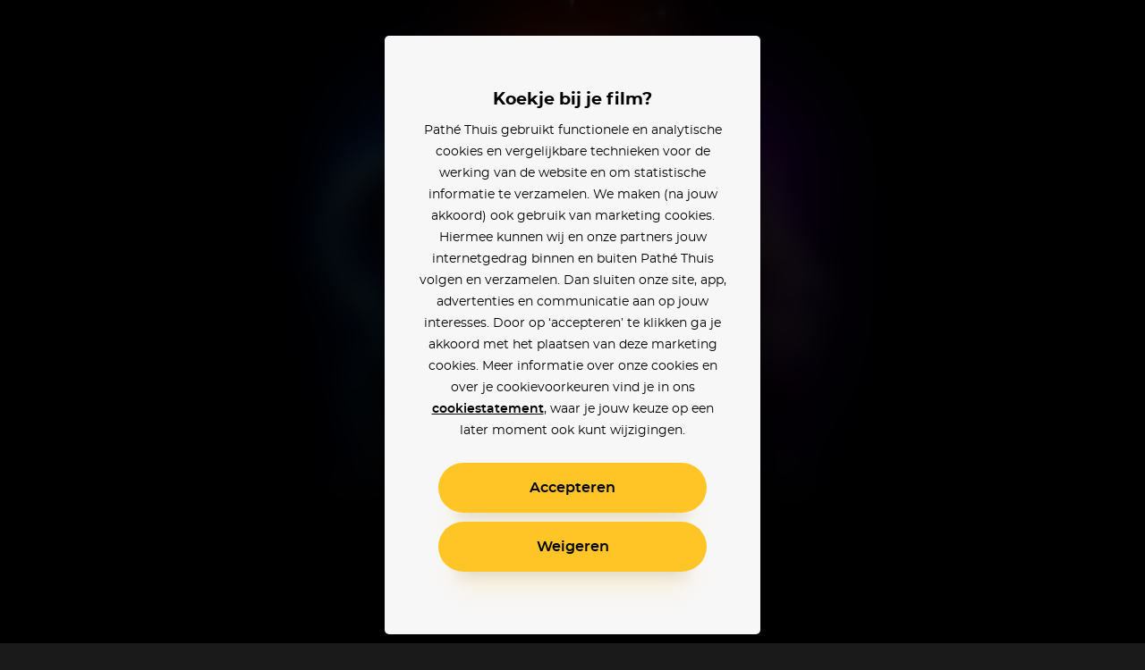

--- FILE ---
content_type: text/html; charset=utf-8
request_url: https://www.pathe-thuis.nl/film/35716/the-marvels
body_size: 36976
content:
<!doctype html>
<html data-n-head-ssr lang="en" class="" background-color="" style="--text-color: #ffffff; --text-color-rgb: 255, 255, 255; --background-color-rgb: 1, 0, 3;" data-n-head="%7B%22lang%22:%7B%22ssr%22:%22en%22%7D,%22class%22:%7B%22ssr%22:null%7D,%22background-color%22:%7B%22ssr%22:%22%22%7D,%22style%22:%7B%22ssr%22:%22--text-color:%20#ffffff;%20--text-color-rgb:%20255,%20255,%20255;%20--background-color-rgb:%201,%200,%203;%22%7D%7D">
  <head >
    <title>The Marvels - Pathé Thuis</title><meta data-n-head="ssr" charset="utf-8"><meta data-n-head="ssr" name="viewport" content="width=device-width, initial-scale=1, viewport-fit=cover"><meta data-n-head="ssr" data-hid="og_site_name" property="og:site_name" content="Pathé Thuis"><meta data-n-head="ssr" data-hid="twitter_site" property="twitter:site" content="@pathethuis"><meta data-n-head="ssr" data-hid="apple-mobile-web-app-title" name="apple-mobile-web-app-title" content="Pathé Thuis"><meta data-n-head="ssr" data-hid="application-name" name="application-name" content="Pathé Thuis"><meta data-n-head="ssr" data-hid="msapplication-TileColor" name="msapplication-TileColor" content="#f8c300"><meta data-n-head="ssr" data-hid="charset" charset="utf-8"><meta data-n-head="ssr" data-hid="mobile-web-app-capable" name="mobile-web-app-capable" content="yes"><meta data-n-head="ssr" data-hid="author" name="author" content="development@thuisbioscoop.nl"><meta data-n-head="ssr" data-hid="og:type" name="og:type" property="og:type" content="website"><meta data-n-head="ssr" data-hid="og:title" name="og:title" property="og:title" content="Pathé Thuis"><meta data-n-head="ssr" data-hid="og:site_name" name="og:site_name" property="og:site_name" content="Pathé Thuis"><meta data-n-head="ssr" data-hid="og:description" name="og:description" property="og:description" content="Pathe thuis web app"><meta data-n-head="ssr" data-hid="theme-color" name="theme-color" content="#010003"><meta data-n-head="ssr" data-hid="description" name="description" content="The Marvels kijken? Nu online bij Pathé Thuis vanaf 3,99. Wanneer de krachten van Captain Marvel tijdens een onderzoek naar een wormgat verstrikt raken met de krachten van Ms. Marvel en van Captain Monica Rambeau, moeten ze samenwerken om het universum te redden."><meta data-n-head="ssr" data-hid="og_url" property="og:url" content="https://www.pathe-thuis.nl/film/35716/the-marvels"><meta data-n-head="ssr" data-hid="og_image" property="og:image" content="https://images.pathe-thuis.nl/34741_1280x720.jpg"><meta data-n-head="ssr" data-hid="og_title" property="og:title" content="The Marvels - Pathé Thuis"><meta data-n-head="ssr" data-hid="og_type" property="og:type" content="video.movie"><meta data-n-head="ssr" data-hid="og_description" property="og:description" content="The Marvels kijken? Nu online bij Pathé Thuis vanaf 3,99. Wanneer de krachten van Captain Marvel tijdens een onderzoek naar een wormgat verstrikt raken met de krachten van Ms. Marvel en van Captain Monica Rambeau, moeten ze samenwerken om het universum te redden."><meta data-n-head="ssr" data-hid="twitter_card" property="twitter:card" content="summary_large_image"><meta data-n-head="ssr" data-hid="og_video_release_date" property="video:release_date" content="2024-01-16"><meta data-n-head="ssr" data-hid="og_video_duration" property="video:duration" content="101"><link data-n-head="ssr" rel="apple-touch-icon" href="/icons/apple-touch-icon.png"><link data-n-head="ssr" rel="icon" type="image/png" sizes="32x32" href="/icons/favicon-32x32.png"><link data-n-head="ssr" rel="icon" type="image/png" sizes="16x16" href="/icons/favicon-16x16.png"><link data-n-head="ssr" rel="mask-icon" href="/icons/safari-pinned-tab.svg" color="#f8c300"><link data-n-head="ssr" data-hid="shortcut-icon" rel="shortcut icon" href="/favicon.ico"><link data-n-head="ssr" rel="manifest" href="/_nuxt/manifest.02776ccc.json" data-hid="manifest"><link data-n-head="ssr" data-hid="canonical" rel="canonical" href="https://www.pathe-thuis.nl/film/35716/the-marvels"><link data-n-head="ssr" rel="preload" as="image" type="image/svg+xml" href="/_nuxt/501815d71c505cbf5d2a19248d874c62.svg"><link data-n-head="ssr" rel="preload" as="image" type="image/webp" href="https://images.pathe-thuis.nl/34741_1920x1080.jpg" imagesrcset="https://images.pathe-thuis.nl/34741_602x339.webp 602w, https://images.pathe-thuis.nl/34741_970x545.webp 970w, https://images.pathe-thuis.nl/34741_1280x720.webp 1280w, https://images.pathe-thuis.nl/34741_1920x1080.webp 1920w" imagesizes=" 100vw"><script data-n-head="ssr">window.dataLayer = window.dataLayer || []</script><script data-n-head="ssr" src="https://www.googletagmanager.com/gtm.js?id=GTM-TP76XG4&gtm_auth=Xm4C9PL414IcoUrxZA0GGA&gtm_preview=env-29&gtm_cookies_win=x" async></script><script data-n-head="ssr" data-hid="svgxuse" src="/scripts/svgxuse.min.js" defer nomodule="true"></script><script data-n-head="ssr" type="application/ld+json">{"@context":"http://schema.org","@type":"Movie","@id":"https://www.pathe-thuis.nl/film/35716/the-marvels","url":"https://www.pathe-thuis.nl/film/35716/the-marvels","name":"The Marvels","duration":"PT1H41M","description":"Wanneer de krachten van Captain Marvel tijdens een onderzoek naar een wormgat verstrikt raken met de krachten van Ms. Marvel en van Captain Monica Rambeau, moeten ze samenwerken om het universum te redden.","image":"https://images.pathe-thuis.nl/34773_378x538.jpg","dateCreated":"2024-01-16","releasedEvent":{"@type":"PublicationEvent","startDate":"2024-01-16","location":{"@type":"Country","name":"NL"}},"trailer":[{"@type":"VideoObject","name":"The Marvels","thumbnailUrl":"https://images.pathe-thuis.nl/34150_1280x720.jpg","description":"Wanneer de krachten van Captain Marvel tijdens een onderzoek naar een wormgat verstrikt raken met de krachten van Ms. Marvel en van Captain Monica Rambeau, moeten ze samenwerken om het universum te redden.","inLanguage":"en","uploadDate":"2024-01-16","url":"https://www.pathe-thuis.nl/film/35716/the-marvels/trailer"}],"sameAs":"https://www.imdb.com/title/tt10676048","identifier":[{"@type":"PropertyValue","propertyID":"IMDB_ID","value":"tt10676048"}],"potentialAction":{"@type":"WatchAction","target":{"@type":"EntryPoint","urlTemplate":"https://www.pathe-thuis.nl/film/35716/the-marvels/player","inLanguage":"en","actionPlatform":["http://schema.org/DesktopWebPlatform","http://schema.org/MobileWebPlatform","http://schema.org/AndroidPlatform","http://schema.org/AndroidTVPlatform","http://schema.org/IOSPlatform","http://schema.googleapis.com/GoogleVideoCast"]},"actionAccessibilityRequirement":[{"@type":"ActionAccessSpecification","category":"rental","availabilityStarts":"2024-02-13","eligibleRegion":{"@type":"Country","name":"NL"},"expectsAcceptanceOf":{"@type":"Offer","price":3.99,"priceCurrency":"EUR","seller":{"@type":"Organization","name":"Pathé Thuis","sameAs":"https://www.pathe-thuis.nl"}}},{"@type":"ActionAccessSpecification","category":"purchase","availabilityStarts":"2024-01-16","eligibleRegion":{"@type":"Country","name":"NL"},"expectsAcceptanceOf":{"@type":"Offer","price":14.99,"priceCurrency":"EUR","seller":{"@type":"Organization","name":"Pathé Thuis","sameAs":"https://www.pathe-thuis.nl"}}}]},"review":{"@type":"Review","reviewRating":{"@type":"Rating","ratingValue":"8.1","bestRating":"10"},"author":{"@type":"Organization","name":"Pathé Thuis","url":"https://www.pathe-thuis.nl"}},"director":[{"@type":"Person","name":"Nia DaCosta"}],"actor":[{"@type":"Person","name":"Brie Larson"},{"@type":"Person","name":"Teyonah Parris"},{"@type":"Person","name":"Iman Vellani"},{"@type":"Person","name":"Zawe Ashton"}]}</script><link rel="preload" href="/_nuxt/c35c8b7.modern.js" as="script"><link rel="preload" href="/_nuxt/0311704.modern.js" as="script"><link rel="preload" href="/_nuxt/8ec952b.modern.js" as="script"><link rel="preload" href="/_nuxt/07b47ad.modern.js" as="script"><link rel="preload" href="/_nuxt/8c3cb5f.modern.js" as="script"><link rel="preload" href="/_nuxt/e5cfa7e.modern.js" as="script"><link rel="preload" href="/_nuxt/845f768.modern.js" as="script"><style data-vue-ssr-id="3191d5ad:0 4c66758c:0 81fce692:0 0671d3dd:0 daa590ea:0 6064f3da:0 2dc5e596:0 8b13c06c:0 6180e867:0 2f375a71:0 14c56770:0 7533fcd6:0 2db8ca3c:0 127fcc68:0 17cf63b4:0 0bc7d2a1:0 01ac1667:0 19f2333a:0 798c6923:0 5e0c7a70:0 cfe0ee64:0 a54790ba:0">.nuxt-progress{position:fixed;top:0;left:0;right:0;height:2px;width:0;opacity:1;-webkit-transition:width .1s,opacity .4s;transition:width .1s,opacity .4s;background-color:#ffc426;z-index:999999}.nuxt-progress.nuxt-progress-notransition{-webkit-transition:none;transition:none}.nuxt-progress-failed{background-color:red}
a,abbr,acronym,address,applet,article,aside,audio,b,big,blockquote,body,canvas,caption,center,cite,code,dd,del,details,dfn,div,dl,dt,em,embed,fieldset,figcaption,figure,footer,form,h1,h2,h3,h4,h5,h6,header,hgroup,html,i,iframe,img,ins,kbd,label,legend,li,mark,menu,nav,object,ol,output,p,pre,q,ruby,s,samp,section,small,span,strike,strong,sub,summary,sup,table,tbody,td,tfoot,th,thead,time,tr,tt,u,ul,var,video{margin:0;padding:0;border:0;font:inherit;font-size:100%;vertical-align:baseline;text-decoration:none}html{color:#000}article,aside,details,figcaption,figure,footer,header,hgroup,menu,nav,section{display:block}body{line-height:1}ol,ul{list-style:none}blockquote,q{quotes:none}blockquote:after,blockquote:before,q:after,q:before{content:"";content:none}table{border-collapse:collapse;border-spacing:0}input,select,textarea{border:none}select{border-radius:0}button{outline:0;padding:0;margin:0;cursor:pointer;border:none;line-height:1;font-size:1rem;font-family:"montserrat",sans-serif;background-color:transparent}*{color:inherit;-webkit-box-sizing:border-box;box-sizing:border-box}:after,:before{-webkit-box-sizing:inherit;box-sizing:inherit}:root{--text-color:#fff;--background-color-rgb:26,26,26}html.color-inverted{--text-color:#000}.visually-hidden{border:0;clip:rect(0 0 0 0);height:1px;margin:-1px;padding:0;position:absolute;width:1px;overflow:hidden}.truncate{overflow:hidden;white-space:nowrap;text-overflow:ellipsis}.clearfix:after{content:"";display:table;clear:both}@font-face{font-family:"montserrat";font-weight:400;font-display:fallback;src:url(/_nuxt/fonts/montserrat-regular.504da7c.woff2) format("woff2"),url(/_nuxt/fonts/montserrat-regular.2689c00.woff) format("woff")}@font-face{font-family:"montserrat";font-weight:500;font-display:fallback;src:url(/_nuxt/fonts/montserrat-medium.ddd25a1.woff2) format("woff2"),url(/_nuxt/fonts/montserrat-medium.b6bcf40.woff) format("woff")}@font-face{font-family:"montserrat";font-weight:600;font-display:fallback;src:url(/_nuxt/fonts/montserrat-semibold.15622ae.woff2) format("woff2"),url(/_nuxt/fonts/montserrat-semibold.01ff462.woff) format("woff")}@font-face{font-family:"montserrat";font-weight:700;font-display:fallback;src:url(/_nuxt/fonts/montserrat-bold.141b698.woff2) format("woff2"),url(/_nuxt/fonts/montserrat-bold.8904ff5.woff) format("woff")}@font-face{font-family:"Roboto";font-weight:500;font-display:fallback;src:url(/_nuxt/fonts/Roboto-Medium.952964c.woff2) format("woff2"),url(/_nuxt/fonts/Roboto-Medium.1d2f9f0.woff) format("woff")}body{-webkit-font-smoothing:antialiased;-moz-osx-font-smoothing:grayscale}.h1,h1{font-family:"montserrat",sans-serif;font-size:2.5rem;font-weight:700;line-height:1.3}@media (min-width:768px){.h1,h1{font-size:3rem}}@media (min-width:1440px){.h1,h1{font-size:3.125rem;line-height:1.2}}@media (min-width:1920px){.h1,h1{font-size:3.75rem}}.h2,h2{font-family:"montserrat",sans-serif;font-size:2.25rem;font-weight:700;line-height:1.3333333333}@media (min-width:768px){.h2,h2{font-size:3rem}}@media (min-width:1440px){.h2,h2{font-size:3.125rem;line-height:1.4}}.h3,h3{font-family:"montserrat",sans-serif;font-size:1.75rem;font-weight:700;line-height:1.2142857143}@media (min-width:768px){.h3,h3{font-size:3rem}}@media (min-width:1440px){.h3,h3{font-size:3.125rem;line-height:1.4}}.h4,h4{font-family:"montserrat",sans-serif;font-size:1rem;font-weight:600;line-height:1.5}@media (min-width:768px){.h4,h4{font-size:1.25rem;line-height:1.2}}.body,body{font-family:"montserrat",sans-serif;font-size:.875rem;font-weight:400;line-height:1.7142857143}@media (min-width:768px){.body,body{font-size:1rem;line-height:1.5}}@media (min-width:1440px){.body,body{font-size:1.1875rem;line-height:1.5789473684}}.body-petite{font-family:"montserrat",sans-serif;font-size:.75rem;font-weight:400;line-height:2}@media (min-width:768px){.body-petite{font-size:.875rem;line-height:1.7142857143}}@media (min-width:1440px){.body-petite{font-size:1rem;line-height:1.875}}.body--translucent{opacity:.5;font-weight:600}.font-bold,b,strong{font-weight:600}.font-bolder{font-weight:700}*{-webkit-overflow-scrolling:touch}@media (max-width:1023px){*{-webkit-tap-highlight-color:transparent}}html{background-color:#1a1a1a;color:#fff}html.color-inverted{background-color:#f7f7f7;color:#000}.container{display:block;width:100%;padding:0 24px;margin:0 auto}@media (min-width:768px){.container{padding:0 36px}}@media (min-width:1440px){.container{padding:0 60px}}@media (min-width:1920px){.container{padding:0 90px}}.container--offset-top{padding-top:90px}@media (min-width:768px){.container--offset-top{padding-top:141px}}.container--landing{margin:0 auto;max-width:90rem}@media (min-width:1920px){.container--landing{padding:0 60px}}.container--info-page{padding-top:175px}@media (min-width:768px){.container--info-page{padding-top:190px}}[background-color]{background-color:#1a1a1a;background-color:rgba(var(--background-color-rgb),1);color:#fff;color:var(--text-color)}.input-field+.input-field{margin-top:40px}.text-link{font-weight:600;color:#2598d6}.text-link:focus,.text-link:hover{text-decoration:underline}.fade-enter-active,.fade-leave-active{-webkit-transition:opacity .3s!important;transition:opacity .3s!important}.fade-enter,.fade-leave-to{opacity:0!important}.modal-enter-active,.modal-leave-active{-webkit-transition:opacity .3s;transition:opacity .3s}.modal-enter-to .modal-card,.modal-leave{-webkit-transform:scale(1);transform:scale(1)}.modal-enter .modal__card,.modal-leave-to .modal__card{-webkit-transform:scale(1.2);transform:scale(1.2)}.modal-enter-to,.modal-leave{opacity:1}.modal-enter,.modal-leave-to{opacity:0}.pop-in-enter-active,.pop-in-leave-active{-webkit-transition:all .35s ease;transition:all .35s ease;height:100vh;-webkit-transform-origin:50vw;transform-origin:50vw}.pop-in-enter{opacity:0;-webkit-transform:scale(1.04);transform:scale(1.04)}.pop-in-leave-to{opacity:0;-webkit-transform:scale(.96);transform:scale(.96)}.pop-out-enter-active,.pop-out-leave-active{-webkit-transition:all .35s ease;transition:all .35s ease;height:100vh;-webkit-transform-origin:50vw;transform-origin:50vw}.pop-out-enter{opacity:0;-webkit-transform:scale(.96);transform:scale(.96)}.pop-out-leave-to{opacity:0;-webkit-transform:scale(1.04);transform:scale(1.04)}.slide-down-enter-active,.slide-down-leave-active{-webkit-transition:-webkit-transform .2s ease-out;transition:-webkit-transform .2s ease-out;transition:transform .2s ease-out;transition:transform .2s ease-out,-webkit-transform .2s ease-out}.slide-down-enter,.slide-down-leave-to{opacity:0;-webkit-transform:translateY(-100%);transform:translateY(-100%)}.default-layout{display:-webkit-box;display:-ms-flexbox;display:flex;-webkit-box-orient:vertical;-webkit-box-direction:normal;-ms-flex-direction:column;flex-direction:column;min-height:100vh}.default-layout>header+*{-webkit-box-flex:1;-ms-flex-positive:1;flex-grow:1}.disable-scroll{position:fixed;overflow:hidden;width:100%;height:100%}
.cookie-modal .modal__dialog{z-index:200;background-color:rgba(0,0,0,.9)}@supports ((-webkit-backdrop-filter:blur(15px)) or (backdrop-filter:blur(15px))){.cookie-modal .modal__dialog{background-color:rgba(0,0,0,.6);-webkit-backdrop-filter:blur(15px);backdrop-filter:blur(15px)}}.cookie-modal .modal__inner{display:-webkit-box;display:-ms-flexbox;display:flex;-webkit-box-orient:vertical;-webkit-box-direction:normal;-ms-flex-direction:column;flex-direction:column}@media (max-width:767px) and (orientation:portrait){.cookie-modal .modal__inner{max-height:90vh}}@media (max-width:375px) and (orientation:portrait){.cookie-modal .modal__inner{max-height:80vh}}@media (max-width:768px) and (max-height:767px) and (orientation:landscape){.cookie-modal .modal__inner{max-height:70vh}}.cookie-modal .modal__group{-webkit-text-size-adjust:none;-moz-text-size-adjust:none;-ms-text-size-adjust:none;text-size-adjust:none;padding:0 14px;-ms-flex-negative:1;flex-shrink:1;overflow-y:auto}.cookie-modal .modal__button-group{padding:0 14px}@media (max-width:767px),(max-width:767px) and (max-height:767px) and (orientation:landscape){.cookie-modal .modal__card{padding:20px 10px;position:absolute;bottom:0;left:0;height:auto;border-radius:20px 20px 0 0}}.cookie-modal__text-link{text-decoration:underline}
.modal__dialog{margin:0;padding:0;position:absolute;top:0;left:0;width:100%;height:100%;overflow-y:auto;border:none;background-color:rgba(0,0,0,.8);-webkit-transform:translateZ(0);transform:translateZ(0);z-index:40}@media (-ms-high-contrast:none){.modal__dialog{display:-webkit-box;display:-ms-flexbox;display:flex}}.modal--detail-page .modal__dialog{background:-webkit-gradient(linear,left bottom,left top,from(rgba(0,0,0,.5)),to(rgba(0,0,0,.5))),-webkit-gradient(linear,left top,left bottom,from(0),color-stop(0,rgba(var(--background-color-rgb),.6)),to(rgba(var(--background-color-rgb),.6)));background:linear-gradient(0deg,rgba(0,0,0,.5),rgba(0,0,0,.5)),linear-gradient(0,rgba(var(--background-color-rgb),.6),rgba(var(--background-color-rgb),.6))}.modal--app-banner-open .modal__dialog{margin-top:80px}.modal__dialog:focus{outline:none}.modal__wrapper{display:-webkit-box;display:-ms-flexbox;display:flex;-webkit-box-flex:1;-ms-flex:1;flex:1;-webkit-box-orient:vertical;-webkit-box-direction:normal;-ms-flex-direction:column;flex-direction:column;z-index:40;min-height:100%}@media (min-width:500px){.modal__wrapper{position:absolute;top:0;left:50%;-webkit-transform:translateX(-50%);transform:translateX(-50%);display:-webkit-box;display:-ms-flexbox;display:flex;-webkit-box-orient:horizontal;-webkit-box-direction:normal;-ms-flex-direction:row;flex-direction:row;-webkit-box-align:center;-ms-flex-align:center;align-items:center;height:auto;min-height:100%;width:500px;margin:0 auto;padding:40px}.modal--app-banner-open .modal__wrapper{min-height:calc(100% - 80px)}}@media (min-width:768px){.modal__wrapper.modal__wrapper--wide{width:720px}}.modal__card{-webkit-box-flex:1;-ms-flex:1;flex:1;padding:60px 24px;border:0;width:100%;height:100%;background-color:#f7f7f7;-webkit-box-shadow:0 8px 10px -10px rgba(0,0,0,.7),0 20px 30px -10px rgba(0,0,0,.5);box-shadow:0 8px 10px -10px rgba(0,0,0,.7),0 20px 30px -10px rgba(0,0,0,.5);-webkit-transition:-webkit-transform .3s;transition:-webkit-transform .3s;transition:transform .3s;transition:transform .3s,-webkit-transform .3s}@media (min-width:500px){.modal__card{border-radius:5px;height:auto}}.modal__card--has-header{padding-top:30px}@media (min-width:500px){.modal__card--has-header{padding-top:20px}}.modal__header{margin-bottom:20px}.modal__header--close-button-only{margin-top:0;margin-bottom:30px}@media (min-width:500px){.modal__header--close-button-only{margin-bottom:40px}}.modal__header--progress{margin-bottom:30px}@media (min-width:500px){.modal__header--progress{margin-top:10px}}.modal__header-inner{display:-webkit-box;display:-ms-flexbox;display:flex;-ms-flex-wrap:wrap;flex-wrap:wrap;-webkit-box-pack:justify;-ms-flex-pack:justify;justify-content:space-between;-webkit-box-align:center;-ms-flex-align:center;align-items:center}.modal.modal--app-banner-open .close-button{margin-top:80px}.modal .close-button{color:#fff}@media screen and (max-width:499px){.modal .close-button{color:#000}}.modal__logo.app-icon svg{width:69px;height:30px}@media (max-width:499px){.modal__logo.app-icon svg{position:absolute;top:25px;left:50%;-webkit-transform:translateX(-50%);transform:translateX(-50%)}}.modal__lock-icon{margin-left:auto}.modal__lock-icon.app-icon svg{width:24px;height:24px}.modal__progress[value]{-webkit-appearance:none;-moz-appearance:none;appearance:none;border:none;width:100%;height:1px;color:#ffc426}.modal__progress[value]::-webkit-progress-bar{background-color:#ccc}.modal__progress[value]::-webkit-progress-value{background-color:#ffc426}.modal__content{color:#000;text-align:center}.modal__group{margin-bottom:24px}.modal__group .app-button+.app-button{margin-top:24px}.modal__group--small{margin-bottom:10px}.modal__group--large{margin-bottom:40px}.modal__group--large-top{margin-top:40px}.modal__container{max-width:280px;margin-right:auto;margin-left:auto}@media (min-width:375px){.modal__container{max-width:320px}}.modal__title{font-size:1.1875rem;font-weight:700}.modal__title:first-letter{text-transform:uppercase}.modal__body{font-size:.875rem;line-height:1.75}.modal__body-petite{font-size:.75rem;line-height:2}.modal__body--secondary{color:grey}.modal__link{font-family:"montserrat",sans-serif}.modal__link--secondary{font-weight:400;color:grey}.modal__link:focus,.modal__link:hover{text-decoration:underline}.modal .payment-method{-webkit-transition:-webkit-transform .15s ease-out;transition:-webkit-transform .15s ease-out;transition:transform .15s ease-out;transition:transform .15s ease-out,-webkit-transform .15s ease-out}.modal .payment-method:focus,.modal .payment-method:hover{text-decoration:none;-webkit-transform:scale(1.05);transform:scale(1.05)}.modal .payment-method__caret{-webkit-transition:-webkit-transform .15s ease-out;transition:-webkit-transform .15s ease-out;transition:transform .15s ease-out;transition:transform .15s ease-out,-webkit-transform .15s ease-out}.modal .payment-method:focus .payment-method__caret,.modal .payment-method:hover .payment-method__caret{-webkit-transform:translateX(.25rem);transform:translateX(.25rem)}.modal__disclaimer{margin:30px 0 0;color:grey;font-size:.625rem;line-height:13px}.modal__disclaimer a:focus,.modal__disclaimer a:hover{text-decoration:underline}@media (min-width:375px){.modal__disclaimer{margin:40px 0 0}}
.button-group>:not(:first-child){margin-left:40px}@media (min-width:768px){.button-group>:not(:first-child){margin-left:24px}}@media (min-width:1440px){.button-group>:not(:first-child){margin-left:30px}}.app-button{display:inline-block;vertical-align:middle;cursor:pointer;padding:14px 18px;border:2px solid transparent;border-radius:50px;color:#000;background-color:#ffc426;font-family:"montserrat",sans-serif;line-height:1;text-align:center;-webkit-box-shadow:0 25px 15px -20px rgba(0,0,0,.1),0 30px 30px -20px rgba(255,196,38,.3);box-shadow:0 25px 15px -20px rgba(0,0,0,.1),0 30px 30px -20px rgba(255,196,38,.3);-webkit-transition:-webkit-transform .1s ease-in;transition:-webkit-transform .1s ease-in;transition:transform .1s ease-in;transition:transform .1s ease-in,-webkit-transform .1s ease-in;-webkit-font-smoothing:inherit;-moz-osx-font-smoothing:inherit;-webkit-appearance:none;-webkit-perspective:1000;-webkit-backface-visibility:hidden;min-width:100%}@media screen and (min-width:360px){.app-button{min-width:300px}}@media (min-width:376px){.app-button{padding:18px 24px}}.app-button__content{-webkit-box-pack:center;-ms-flex-pack:center;justify-content:center;-webkit-transition:-webkit-transform .1s ease-in;transition:-webkit-transform .1s ease-in;transition:transform .1s ease-in;transition:transform .1s ease-in,-webkit-transform .1s ease-in}.app-button--prefixed .app-button__content,.app-button__content{display:-webkit-box;display:-ms-flexbox;display:flex;-webkit-box-align:center;-ms-flex-align:center;align-items:center}.app-button--prefixed .app-button__content{-webkit-box-pack:justify;-ms-flex-pack:justify;justify-content:space-between}.app-button__text{display:-webkit-box;display:-ms-flexbox;display:flex;-webkit-box-align:center;-ms-flex-align:center;align-items:center;-webkit-box-pack:center;-ms-flex-pack:center;justify-content:center;vertical-align:middle;font-size:1rem;line-height:1}.app-button__icon-container+.app-button__text{margin-left:20px}.app-button--clean .app-button__icon-container+.app-button__text{margin-left:12px}.app-button--action .app-button__icon-container+.app-button__text{margin-left:15px}.app-button__text.visually-hidden{margin-left:0}.app-button__text:first-letter{text-transform:uppercase}.app-button--prefixed .app-button__text{-ms-flex-preferred-size:80%;flex-basis:80%;-webkit-box-flex:1;-ms-flex-positive:1;flex-grow:1}@media (min-width:1440px){.app-button__text{font-size:1.1875rem}}.app-button__voucher-icon svg{height:16px}.mouse-only .app-button:not(.app-button--clean):not(.app-button--action):not(:disabled):active,.mouse-only .app-button:not(.app-button--clean):not(.app-button--action):not(:disabled):focus,.mouse-only .app-button:not(.app-button--clean):not(.app-button--action):not(:disabled):hover{-webkit-transform:scale(1.05,1.1);transform:scale(1.05,1.1)}.mouse-only .app-button:not(.app-button--clean):not(.app-button--action):not(.app-button--pending):not(:disabled):active .app-button__content,.mouse-only .app-button:not(.app-button--clean):not(.app-button--action):not(.app-button--pending):not(:disabled):focus .app-button__content,.mouse-only .app-button:not(.app-button--clean):not(.app-button--action):not(.app-button--pending):not(:disabled):hover .app-button__content{-webkit-transform:scale(.9525,.915);transform:scale(.9525,.915)}.app-button:active,.app-button:focus{outline:0}.app-button:not(.app-button--pending):active{-webkit-transform:scale(1);transform:scale(1);-webkit-box-shadow:none;box-shadow:none}.app-button:not(.app-button--pending):disabled{opacity:.3;pointer-events:none;-webkit-box-shadow:none;box-shadow:none}.app-button--secondary{border:2px solid #000}.app-button--clean,.app-button--secondary{background-color:transparent;-webkit-box-shadow:none;box-shadow:none}.app-button--clean{color:#000;padding:0;min-width:auto;border-radius:0;border:0}.app-button--clean .app-button__text{opacity:.5;-webkit-transition:opacity .1s ease-in;transition:opacity .1s ease-in;font-size:.75rem}.app-button--clean:not(.app-button--pending):focus .app-button__text,.app-button--clean:not(.app-button--pending):hover .app-button__text{opacity:1}@media (min-width:1440px){.app-button--clean .app-button__text{font-size:.875rem}}.app-button--clean .app-button__icon-container{width:24px;height:24px}.app-button--clean .app-button__icon{-webkit-transition:-webkit-transform .1s ease-in;transition:-webkit-transform .1s ease-in;transition:transform .1s ease-in;transition:transform .1s ease-in,-webkit-transform .1s ease-in;-webkit-transform-origin:0 0;transform-origin:0 0}.app-button--clean:not(.app-button--pending):focus .app-button__icon,.app-button--clean:not(.app-button--pending):hover .app-button__icon{-webkit-transform:scale(1.1) translate(-50%,-50%);transform:scale(1.1) translate(-50%,-50%)}.app-button--pending{padding-top:9px;padding-bottom:9px;cursor:default}@media (min-width:1440px){.app-button--pending{padding-top:12px;padding-bottom:12px}}.app-button--watch-button{min-width:auto}.modal .app-button--watch-button{min-width:100%}@media screen and (min-width:360px){.modal .app-button--watch-button{min-width:300px}}.app-button--watch-button svg{width:36px;height:36px;fill:#000!important}.app-button--payment{background-color:#2598d6;color:#fff;-webkit-box-shadow:0 25px 15px -20px rgba(0,0,0,.1),0 30px 30px -20px rgba(28,116,163,.3);box-shadow:0 25px 15px -20px rgba(0,0,0,.1),0 30px 30px -20px rgba(28,116,163,.3)}.app-button--rent{background-color:#42c700;color:#fff;-webkit-box-shadow:0 25px 15px -20px rgba(0,0,0,.1),0 30px 30px -20px rgba(66,199,0,.3);box-shadow:0 25px 15px -20px rgba(0,0,0,.1),0 30px 30px -20px rgba(66,199,0,.3)}.app-button--settings{background-color:#000;color:#fff;-webkit-box-shadow:0 25px 15px -20px rgba(0,0,0,.1),0 30px 30px -20px rgba(0,0,0,.3);box-shadow:0 25px 15px -20px rgba(0,0,0,.1),0 30px 30px -20px rgba(0,0,0,.3)}.app-button--action{min-width:auto;padding:0;border:0;border-radius:0;border-color:#fff;border-color:var(--text-color);background-color:transparent;-webkit-box-shadow:none;box-shadow:none;color:#fff;color:var(--text-color)}@media (min-width:768px){.app-button--action{border:2px solid rgba(var(--text-color-rgb),.2);border-radius:50%;background-color:rgba(var(--background-color-rgb),.6);-webkit-backdrop-filter:blur(2px);backdrop-filter:blur(2px)}}@media (min-width:1024px){.app-button--action:focus,.app-button--action:hover{-webkit-transition:border .1s ease-in;transition:border .1s ease-in;border-color:#000;border-color:var(--text-color)}}.app-button--action .app-button__content{padding:6px}@media (min-width:768px){.app-button--action .app-button__content{padding:13px}}.app-button--action .app-button__icon-container{width:26px;height:26px}@media (min-width:1024px){.app-button--action .app-button__icon{-webkit-transform:translate(-50%,-50%);transform:translate(-50%,-50%);-webkit-transition:none;transition:none}}.app-button--action .app-button__icon,.app-button--action .app-button__icon svg{width:26px;height:26px}@media (min-width:375px){.app-button--action .app-button__text{display:none}}.app-button__spacer,.app-button__text-prefix{-ms-flex-preferred-size:10%;flex-basis:10%}.app-button__text-prefix{-ms-flex-preferred-size:2rem;flex-basis:2rem;padding-right:5px;text-align:left;opacity:.5}@media (min-width:1440px){.app-button__text-prefix{font-size:1.1875rem}}.app-button__text-postfix{color:currentColor;opacity:.5;margin-left:5px;font-size:.75rem;text-decoration:line-through}.app-button__spacer{-ms-flex-negative:1;flex-shrink:1}.app-button__icon-container{position:relative;display:inline-block;vertical-align:middle;width:1rem;height:1rem}.app-button__icon{position:absolute;top:50%;left:50%;-webkit-transform:translate(-50%,-50%);transform:translate(-50%,-50%)}.app-button__icon .app-icon svg{width:24px;height:24px}
.app-header{position:relative}@media (min-width:768px){.app-header__mobile{display:none!important}}.app-header__desktop{display:none!important}@media (min-width:768px){.app-header__desktop{display:inline-block!important;-webkit-box-align:center;-ms-flex-align:center;align-items:center}}.app-header__logo{position:absolute;top:30px;left:24px;z-index:21}@media (min-width:768px){.app-header__logo{left:50%;-webkit-transform:translateX(-50%);transform:translateX(-50%)}}.app-header__logo svg{width:69px;height:30px}@media (min-width:768px){.app-header__logo svg{width:117px;height:51px}}.app-header__logo--is-centered{left:50%;-webkit-transform:translateX(-50%);transform:translateX(-50%)}.app-button.app-header__login-cta{position:absolute;top:30px;right:24px;z-index:21;min-width:auto;padding:10px 20px;border-width:1px;color:var(--text-color);border-color:var(--text-color)}.app-button.app-header__login-cta .app-button__text{font-size:.75rem}.app-header__main{position:fixed;bottom:0;left:0;display:-webkit-box;display:-ms-flexbox;display:flex;width:100%;margin:0 auto;z-index:21;color:#fff}[background-color] .app-header__main{color:var(--text-color)}@media (min-width:768px){.app-header__main{position:absolute;top:30px;bottom:auto;height:51px;background-color:transparent;padding:0 6px;z-index:20}}@media (min-width:1440px){.app-header__main{padding:0 30px}}@media (min-width:1920px){.app-header__main{padding:0 60px}}@media screen and (min-width:768px){.color-inverted .app-header__main{color:#000}}.app-header__nav{width:100%}.app-header__nav-items{display:-webkit-box;display:-ms-flexbox;display:flex;-ms-flex-pack:distribute;justify-content:space-around;-webkit-box-align:center;-ms-flex-align:center;align-items:center;background-color:#1a1a1a;z-index:20;border-top:1px solid rgba(0,0,0,.1)}[background-color] .app-header__nav-items{background-color:rgba(var(--background-color-rgb),1)}@media (max-width:767px){.app-header__nav-items{height:77px}.app-header__nav-items>li{height:100%}}@media (min-width:768px){.app-header__nav-items{background-color:transparent!important;border-top:none;-webkit-box-pack:start;-ms-flex-pack:start;justify-content:flex-start;-webkit-box-align:center;-ms-flex-align:center;align-items:center}.app-header__nav-items li:nth-child(4){margin-left:auto}}.app-header__list-item{width:100%}@media (min-width:768px){.app-header__list-item{width:auto}}.app-header__nav-item{display:-webkit-box;display:-ms-flexbox;display:flex;-webkit-box-pack:center;-ms-flex-pack:center;justify-content:center;-webkit-box-align:center;-ms-flex-align:center;align-items:center;-webkit-box-orient:vertical;-webkit-box-direction:normal;-ms-flex-direction:column;flex-direction:column;font-size:.625rem;font-weight:600;width:100%;height:100%;line-height:1}@supports (padding-top:env(safe-area-inset-top)) and (-webkit-overflow-scrolling:touch){.app-header__nav-item{padding-bottom:calc(env(safe-area-inset-bottom)/2)}}@media (min-width:768px){.app-header__nav-item{display:-webkit-box;display:-ms-flexbox;display:flex;max-height:calc(40px + 1.125rem);-ms-flex-wrap:nowrap;flex-wrap:nowrap;-webkit-box-orient:horizontal;-webkit-box-direction:normal;-ms-flex-direction:row;flex-direction:row;height:auto;padding:20px 15px;font-size:1.125rem;width:auto}.app-header__nav-item.app-header__search{max-height:unset;padding:10px 30px}}@media (min-width:1024px){.app-header__nav-item{padding:20px 30px}}.app-header__nav-item .app-icon{display:block}.app-header__nav-item .app-icon svg{width:36px;height:36px}@media (min-width:768px){.app-header__nav-item .app-icon svg{width:32px;height:32px}}.app-header__nav-item .app-icon.app-header__nav-icon svg{width:70px;height:32px}@media (max-width:767px){.app-header__nav-item--active{color:#ffc426}.app-header__nav-item--active .app-icon svg,[background-color] .app-header__nav-item--active .app-icon svg{fill:#ffc426}}@media (min-width:768px){.app-header__nav-item--user-logged-in{position:relative;padding-right:62px}.app-header__nav-item--user-logged-in svg{position:absolute;top:50%;-webkit-transform:translateY(-50%);transform:translateY(-50%)}}.app-header__mobile.app-icon,.app-header__mobile .app-icon{margin-bottom:5px;text-align:center}.app-header__user-text{display:inline}@media (min-width:768px){.app-header__user-text{font-size:1.125rem;line-height:normal;max-width:10rem}}@media (min-width:1024px){.app-header__user-text{max-width:15rem}}@media (min-width:768px){.app-header-search__title{border:0;clip:rect(0 0 0 0);height:1px;margin:-1px;padding:0;position:absolute;width:1px;overflow:hidden}}
.app-icon{display:inline-block}.app-icon svg{vertical-align:bottom;fill:currentColor}
.app-header-genres{display:-webkit-box;display:-ms-flexbox;display:flex;-webkit-box-orient:vertical;-webkit-box-direction:normal;-ms-flex-direction:column;flex-direction:column;overflow-y:auto}@media (min-width:768px){.app-header-genres{padding:0;display:block;overflow-y:visible}}@media (min-width:768px){.app-header-genres__list-item-large{-webkit-box-ordinal-group:1;-ms-flex-order:0;order:0;padding:0}}.app-header-genres__list{padding:10px 0}@media (min-width:768px){.app-header-genres__list{-webkit-column-count:3;-moz-column-count:3;column-count:3;padding:10px 0}}.app-header-genres__list-item{display:block;padding:10px 24px}.app-header-genres__list-item.nuxt-link-active{color:#ffc426}@media (min-width:768px){.app-header-genres__list-item{padding:15px 30px}}.app-header-genres__list-item-large{-webkit-box-ordinal-group:0;-ms-flex-order:-1;order:-1;border-bottom:1px solid #f7f7f7;padding:10px 0;font-weight:700}@media (min-width:768px){.app-header-genres__list-item-large{padding:0;font-weight:600;-webkit-box-ordinal-group:1;-ms-flex-order:0;order:0;display:block;font-size:1.125rem;background-color:#ffc426;border-bottom:0;border-bottom-left-radius:3px;border-bottom-right-radius:3px}}
@media (max-width:767px){.app-header-dropdown__trigger{height:100%}}@media screen and (min-width:768px){.app-header-dropdown__trigger:after{content:"";display:block;position:absolute;top:0;left:0;width:100%;height:100%;z-index:-1;border-top-left-radius:3px;border-top-right-radius:3px;background-color:#fff;padding:20px 30px;-webkit-transition:opacity .15s;transition:opacity .15s;opacity:0;visibility:hidden}}.app-header-dropdown{font-weight:600}@media screen and (min-width:768px){.app-header-dropdown{position:relative}.app-header-dropdown.app-header-dropdown--is-open>.app-header-dropdown__trigger{color:#000;position:relative;z-index:2}.app-header-dropdown.app-header-dropdown--is-open>.app-header-dropdown__trigger:after{background-color:#fff;opacity:1;visibility:visible}}.app-header-dropdown--align-right .app-header__user-text{max-width:120px;overflow:hidden;white-space:nowrap;text-overflow:ellipsis}.app-header-dropdown__list{display:none;-webkit-box-orient:vertical;-webkit-box-direction:normal;-ms-flex-direction:column;flex-direction:column;position:absolute;-webkit-box-pack:end;-ms-flex-pack:end;justify-content:flex-end;left:0;color:#000;background-color:#fff;pointer-events:none;-webkit-transition:opacity .15s;transition:opacity .15s}.app-header-dropdown--is-open .app-header-dropdown__list{pointer-events:all;display:-webkit-box;display:-ms-flexbox;display:flex}@media screen and (min-width:768px){.app-header-dropdown__list{border-top-right-radius:3px;border-bottom-left-radius:3px;border-bottom-right-radius:3px;-webkit-box-shadow:0 20px 30px -10px rgba(0,0,0,.25),0 8px 10px -10px rgba(0,0,0,.4);box-shadow:0 20px 30px -10px rgba(0,0,0,.25),0 8px 10px -10px rgba(0,0,0,.4);display:-webkit-box;display:-ms-flexbox;display:flex;opacity:0;visibility:hidden}.app-header-dropdown--is-open .app-header-dropdown__list{opacity:1;visibility:visible}}@media screen and (max-width:767px){.app-header-dropdown__list{bottom:77px;z-index:-1;position:fixed;height:calc(100% - 77px);width:100vw}}@media screen and (min-width:768px){.app-header-dropdown--align-right .app-header-dropdown__list{border-top-right-radius:0;border-top-left-radius:3px;left:auto;right:0}}.app-header-dropdown__nested-link{font-size:1rem;width:100%}@media screen and (min-width:768px){.app-header-dropdown__nested-link{font-size:.875rem;display:-webkit-inline-box;display:-ms-inline-flexbox;display:inline-flex;white-space:nowrap;-webkit-transition:color .2s;transition:color .2s}.app-header-dropdown__nested-link:focus,.app-header-dropdown__nested-link:hover{color:#717171}}
.app-header-settings__list{padding:10px 0}.app-header-settings__list:not(:last-child){border-bottom:1px solid #f7f7f7}.app-header-settings__list-item{position:relative;padding:15px 20px;font-weight:600}.app-header-settings__list-item,.app-header-settings__list-item .app-icon{display:-webkit-box;display:-ms-flexbox;display:flex;-webkit-box-align:center;-ms-flex-align:center;align-items:center}.app-header-settings__list-item .app-icon{margin-left:auto;padding-left:30px}.app-header-settings__list-item .app-icon svg{width:15px;height:15px}.app-header-settings__counter{position:absolute;top:50%;right:20px;-webkit-transform:translateY(-50%);transform:translateY(-50%);display:-webkit-box;display:-ms-flexbox;display:flex;-webkit-box-pack:center;-ms-flex-pack:center;justify-content:center;-webkit-box-align:center;-ms-flex-align:center;align-items:center;font-size:.875rem;border-radius:30px;height:30px;min-width:30px;background-color:#ccc;margin-left:auto;padding:0 10px}.app-header-settings__counter--highlighted{background-color:#ffc426}.app-header-settings__balance-wrapper{display:-webkit-box;display:-ms-flexbox;display:flex;-webkit-box-orient:vertical;-webkit-box-direction:normal;-ms-flex-direction:column;flex-direction:column;-webkit-box-align:start;-ms-flex-align:start;align-items:flex-start;line-height:1.5}.app-header-settings__balance-title{display:block}.app-header-settings__balance{display:block;font-size:.75rem;font-weight:300}.app-header-settings__nested-content{overflow-y:auto}
@media (max-width:767px){[background-color] .close-button__text{color:var(--text-color)}.page-detail__label-group__row{-ms-flex-wrap:wrap;flex-wrap:wrap}.page-detail__label--audio,.page-detail__label--subtitles{-webkit-box-flex:0;-ms-flex:0 0 auto;flex:0 0 auto}}@media (min-width:768px){[background-color] .app-icon.close-button__icon svg{fill:#fff}}.page-detail{min-height:100vh}.page-detail .app-button--clean,.page-detail .app-button--secondary{border-color:#fff;border-color:var(--text-color);color:#fff;color:var(--text-color)}.page-detail .modal .app-button--secondary{border-color:#000;color:#000}.page-detail__content{position:relative;padding-top:250px;-webkit-transition:opacity .3s;transition:opacity .3s;opacity:1}@media (min-width:375px){.page-detail__content{padding-top:285px}}@media (min-width:768px){.page-detail__content{padding-top:240px}}@media (min-width:1440px){.page-detail__content{padding-top:350px}}.page-detail__content.hidden{opacity:0}.page-detail__header{position:relative}.detail-header__primary-info{display:-webkit-box;display:-ms-flexbox;display:flex;-webkit-box-orient:vertical;-webkit-box-direction:normal;-ms-flex-direction:column;flex-direction:column;-webkit-box-align:start;-ms-flex-align:start;align-items:flex-start}.detail-header__title{margin-bottom:20px;letter-spacing:-.5px;word-break:break-word}@media screen and (min-width:375px){.detail-header__title{margin-bottom:15px}}@media screen and (min-width:768px){.detail-header__title{-webkit-box-ordinal-group:3;-ms-flex-order:2;order:2;text-align:left}}@media (min-width:1270px){.detail-header__title{max-width:768px}}@media (min-width:1440px){.detail-header__title{margin-bottom:20px}}.detail-header__release-date{margin-bottom:20px;opacity:.8;font-weight:600;letter-spacing:-.3px;line-height:1}@media (min-width:768px){.detail-header__release-date{-webkit-box-ordinal-group:2;-ms-flex-order:1;order:1;margin-bottom:10px}}.detail-header__actions{display:-webkit-box;display:-ms-flexbox;display:flex;-webkit-box-orient:vertical;-webkit-box-direction:normal;-ms-flex-direction:column;flex-direction:column;-webkit-box-align:start;-ms-flex-align:start;align-items:flex-start;margin-bottom:15px}@media (min-width:375px){.detail-header__actions{display:-webkit-box;display:-ms-flexbox;display:flex;-webkit-box-orient:horizontal;-webkit-box-direction:normal;-ms-flex-direction:row;flex-direction:row;-webkit-box-align:center;-ms-flex-align:center;align-items:center;margin-bottom:15px}}@media (min-width:768px){.detail-header__actions{margin-bottom:20px}}.detail-header__secondary-actions{display:-webkit-box;display:-ms-flexbox;display:flex;margin-top:15px}@media (min-width:375px){.detail-header__secondary-actions{margin-top:0}}@media (min-width:375px){.detail-header__secondary-actions>.app-tooltip{margin-left:2px}}@media (min-width:768px){.detail-header__secondary-actions>.app-tooltip{margin-left:12px}}.detail-header__secondary-actions .app-tooltip__balloon{display:none}@media (min-width:1024px){.detail-header__secondary-actions .app-tooltip__balloon{display:block}}.detail-header__watch-button{z-index:1;-webkit-box-flex:0;-ms-flex:none;flex:none}.detail-header__watch-button.app-button--secondary{min-width:auto}.detail-header__secondary-actions .rate-movie{margin-left:5px}@media screen and (min-width:768px){.detail-header__secondary-actions .rate-movie{margin-left:12px}}.page-detail__thumb{display:none;position:absolute;z-index:10;top:0;right:120px}@media (min-width:1270px){.page-detail__thumb{display:block}}.page-detail__label-row{display:-webkit-box;display:-ms-flexbox;display:flex;-webkit-box-orient:horizontal;-webkit-box-direction:normal;-ms-flex-direction:row;flex-direction:row;-webkit-box-align:end;-ms-flex-align:end;align-items:flex-end}.page-detail__labels{margin-bottom:24px}@media (min-width:1440px){.page-detail__labels{margin-bottom:30px}}@media (min-width:768px){.page-detail__labels--icons{margin-bottom:40px}}@media (min-width:1440px){.page-detail__labels--icons{margin-bottom:60px}}.page-detail__label-group{display:-webkit-box;display:-ms-flexbox;display:flex;-webkit-box-orient:vertical;-webkit-box-direction:normal;-ms-flex-direction:column;flex-direction:column}@media (min-width:768px){.page-detail__label-group{-webkit-box-orient:horizontal;-webkit-box-direction:normal;-ms-flex-direction:row;flex-direction:row}}.page-detail__label,.page-detail__label-group__row{display:-webkit-box;display:-ms-flexbox;display:flex}.page-detail__label{-webkit-box-orient:vertical;-webkit-box-direction:reverse;-ms-flex-direction:column-reverse;flex-direction:column-reverse;-webkit-box-pack:center;-ms-flex-pack:center;justify-content:center;margin-top:15px;margin-right:30px;line-height:1}@media (max-width:767px){.page-detail__label:last-child{margin-right:0}}@media (min-width:768px){.page-detail__label{margin-right:24px}}.page-detail__label .body,.page-detail__label>*{line-height:1.2}@media (min-width:768px){.page-detail__label .body{font-size:1rem}}.page-detail__label .body-petite{opacity:.5;line-height:1.2}@media (min-width:768px){.page-detail__label .body-petite{font-size:.75rem}}.page-detail__label--audio,.page-detail__label--subtitles{-webkit-box-flex:0;-ms-flex:0 1 auto;flex:0 1 auto}.page-detail__label--audio .page-detail__label-title,.page-detail__label--subtitles .page-detail__label-title{display:inline-block}.page-detail__list{display:-webkit-box;display:-ms-flexbox;display:flex}.page-detail__list~.page-detail__list{margin-left:15px}.page-detail__list--genre li:not(:last-child):after{content:"/";display:inline-block;margin:0 4px;opacity:.5;font-size:.75rem;font-weight:400;line-height:1.2}.page-detail__label-title{display:-webkit-box;display:-ms-flexbox;display:flex;-webkit-box-align:center;-ms-flex-align:center;align-items:center;opacity:.5}.page-detail__label-icon .app-button{margin-left:5px}.page-detail__label-icon .app-button:before{content:"";position:absolute;top:50%;left:50%;width:36px;height:36px;-webkit-transform:translate(-50%,-50%);transform:translate(-50%,-50%)}.page-detail__label-icon .app-button,.page-detail__label-icon .app-button .app-button__content,.page-detail__label-icon .app-button .app-icon svg{display:block}.page-detail__label-icon .app-button .app-button__icon-container{display:block;width:13px;height:13px}.page-detail__mprs-rating+.page-detail__mprs-rating{margin-left:-2px}.page-detail__mprs-rating .app-icon svg{width:28px;height:28px;fill:#000}@media (min-width:375px){.page-detail__mprs-rating .app-icon svg{width:32px;height:32px}}.detail-header__capability{opacity:.7}.page-detail__description{margin-bottom:24px}@media (min-width:1440px){.page-detail__description{margin-bottom:30px}}.page-detail__description .body{max-width:40rem}.page-detail__crew{margin-bottom:24px}@media (min-width:1440px){.page-detail__crew{margin-bottom:30px}}.page-detail__crew-title{display:inline;opacity:.5}.page-detail__crew-items,.page-detail__crew-items li{display:inline}.page-detail__crew-items li:not(:last-child):after{content:",";display:inline;margin-right:5px}.detail-header__crew-link{-webkit-transition:opacity .2s ease;transition:opacity .2s ease}.detail-header__crew-link:focus,.detail-header__crew-link:hover{opacity:.7}.page-detail__trailer-title{font-size:1rem;line-height:1.3333333333}@media (min-width:1440px){.page-detail__trailer-title{font-size:1.5rem;line-height:1.4}}@media (min-width:1920px){.page-detail__trailer-title{font-size:1.875rem;line-height:1}}.page-detail__trailer .trailer-banner{padding:20px 0 30px}@media (min-width:768px){.page-detail__trailer .trailer-banner{padding:20px 0 45px}}.page-detail__poster-list{margin-bottom:10px}@media (min-width:768px){.page-detail__poster-list{margin-bottom:28px}}@media (min-width:1440px){.page-detail__poster-list{margin-bottom:40px}}.page-detail__poster-list:last-child{margin-bottom:0}.page-detail__continue-watching .detail-header__actions{-webkit-box-orient:vertical;-webkit-box-direction:normal;-ms-flex-direction:column;flex-direction:column}@media screen and (min-width:768px){.page-detail__continue-watching .detail-header__actions{-webkit-box-orient:horizontal;-webkit-box-direction:normal;-ms-flex-direction:row;flex-direction:row}}.page-detail__continue-watching .app-button{margin-bottom:24px;width:100%}@media screen and (min-width:375px){.page-detail__continue-watching .app-button{margin:0 24px 24px}}@media screen and (min-width:768px){.page-detail__continue-watching .app-button{width:auto;margin:0 24px 24px 0}}.fade-enter-active.page-detail__content,.fade-leave-active.page-detail__content{-webkit-transition:opacity .3s;transition:opacity .3s}.fade-enter.page-detail__content,.fade-leave-to.page-detail__content{opacity:0}
.detail-alt-header{position:fixed;z-index:20;top:0;left:0;width:100%;padding:30px 0;pointer-events:none}@media (min-width:768px) and (max-width:1439px){.detail-alt-header{padding-top:45px;padding-bottom:45px}}.detail-alt-header__gradient{display:block;position:absolute;top:0;left:0;width:100%;height:120px;background:-webkit-gradient(linear,left bottom,left top,from(transparent),to(rgba(0,0,0,.8))),-webkit-gradient(linear,left top,left bottom,from(rgba(26,26,26,.9)),to(rgba(26,26,26,0)));background:linear-gradient(0deg,transparent,rgba(0,0,0,.8)),linear-gradient(180deg,rgba(26,26,26,.9),rgba(26,26,26,0));background:-webkit-gradient(linear,left bottom,left top,from(transparent),to(rgba(0,0,0,.8))),-webkit-gradient(linear,left top,left bottom,from(rgba(var(--background-color-rgb),.9)),to(rgba(var(--background-color-rgb),0)));background:linear-gradient(0deg,transparent,rgba(0,0,0,.8)),linear-gradient(180deg,rgba(var(--background-color-rgb),.9),rgba(var(--background-color-rgb),0))}@media (min-width:768px){.detail-alt-header__gradient{height:192px}}.detail-alt-header__inner{position:relative;display:-webkit-box;display:-ms-flexbox;display:flex}.detail-alt-header__title{display:none;font-size:1rem;color:#fff}@media (min-width:768px){.detail-alt-header__title{display:block}}@media (min-width:1440px){.detail-alt-header__title{font-size:2.5rem}}.detail-alt-header__watch-button{margin-left:auto;pointer-events:all}.detail-alt-header__watch-button:disabled{opacity:1!important}.detail-alt-header__watch-button .app-button__content,.detail-alt-header__watch-button .app-icon{display:-webkit-box;display:-ms-flexbox;display:flex;-webkit-box-align:center;-ms-flex-align:center;align-items:center}.detail-alt-header__watch-button .app-icon{width:24px;height:24px;border-radius:50%;background-color:#ffc426;-webkit-box-pack:center;-ms-flex-pack:center;justify-content:center;padding-left:1px}.detail-alt-header__watch-button .app-icon svg{fill:#000!important}.detail-alt-header__watch-button .app-button__text{font-size:1rem;color:#fff;opacity:1;-webkit-transition:opacity .3s ease-out;transition:opacity .3s ease-out}.detail-alt-header__watch-button:focus .app-button__text,.detail-alt-header__watch-button:hover .app-button__text{opacity:.6}.detail-alt-header__watch-button .app-button__icon-container{margin-left:12px;margin-right:0;-webkit-box-ordinal-group:3;-ms-flex-order:2;order:2}.detail-alt-header__watch-button .app-icon svg{width:16px;height:16px;fill:#000}
.detail-header-background__image-container{position:absolute;width:100%;opacity:.75}.detail-header-background__image-container--dark-background{opacity:1}.detail-header-background__image-container:after{content:"";position:absolute;top:0;left:0;width:100%;height:100%;background:-webkit-gradient(linear,left top,left bottom,from(rgba(26,26,26,0)),to(#1a1a1a));background:linear-gradient(180deg,rgba(26,26,26,0),#1a1a1a);background:-webkit-gradient(linear,left top,left bottom,from(rgba(var(--background-color-rgb),0)),to(rgba(var(--background-color-rgb),1)));background:linear-gradient(180deg,rgba(var(--background-color-rgb),0),rgba(var(--background-color-rgb),1))}.detail-header-background__image-container--dark-background:after{background:radial-gradient(ellipse at top 48% left 75%,rgba(26,26,26,0) 5%,rgba(26,26,26,.5) 70%),-webkit-gradient(linear,left top,left bottom,from(0),color-stop(0,#1a1a1a),color-stop(1.62%,rgba(26,26,26,.987)),color-stop(3.1%,rgba(26,26,26,.951)),color-stop(4.5%,rgba(26,26,26,.896)),color-stop(5.8%,rgba(26,26,26,.825)),color-stop(7.06%,rgba(26,26,26,.741)),color-stop(8.24%,rgba(26,26,26,.648)),color-stop(9.42%,rgba(26,26,26,.55)),color-stop(10.58%,rgba(26,26,26,.45)),color-stop(11.76%,rgba(26,26,26,.352)),color-stop(12.94%,rgba(26,26,26,.259)),color-stop(14.2%,rgba(26,26,26,.175)),color-stop(15.5%,rgba(26,26,26,.104)),color-stop(16.9%,rgba(26,26,26,.049)),color-stop(18.38%,rgba(26,26,26,.013)),color-stop(20%,rgba(26,26,26,0))),-webkit-gradient(linear,right top,left top,color-stop(50%,rgba(26,26,26,0)),to(rgba(26,26,26,.4)));background:radial-gradient(ellipse at top 48% left 75%,rgba(26,26,26,0) 5%,rgba(26,26,26,.5) 70%),linear-gradient(0,#1a1a1a,rgba(26,26,26,.987) 1.62%,rgba(26,26,26,.951) 3.1%,rgba(26,26,26,.896) 4.5%,rgba(26,26,26,.825) 5.8%,rgba(26,26,26,.741) 7.06%,rgba(26,26,26,.648) 8.24%,rgba(26,26,26,.55) 9.42%,rgba(26,26,26,.45) 10.58%,rgba(26,26,26,.352) 11.76%,rgba(26,26,26,.259) 12.94%,rgba(26,26,26,.175) 14.2%,rgba(26,26,26,.104) 15.5%,rgba(26,26,26,.049) 16.9%,rgba(26,26,26,.013) 18.38%,rgba(26,26,26,0) 20%),linear-gradient(-90deg,rgba(26,26,26,0) 50%,rgba(26,26,26,.4))}.detail-header-background__fallback-image,.detail-header-background__image{width:100%;height:375px}.detail-header-background__image{-o-object-fit:cover;object-fit:cover;-o-object-position:center top;object-position:center top}.detail-header-background__fallback-image--enlarge-image,.detail-header-background__image--enlarge-image{height:500px}@media (min-width:768px){.detail-header-background__fallback-image,.detail-header-background__image{height:430px}.detail-header-background__fallback-image--enlarge-image,.detail-header-background__image--enlarge-image{height:577px}}@media (min-width:1024px){.detail-header-background__fallback-image,.detail-header-background__image{height:575px}.detail-header-background__fallback-image--enlarge-image,.detail-header-background__image--enlarge-image{height:577px}}@media (min-width:1336px){.detail-header-background__fallback-image,.detail-header-background__image{height:752px}}@media (min-width:1440px){.detail-header-background__fallback-image,.detail-header-background__image,.detail-header-background__image--enlarge-image{height:810px}}.detail-header-background__fallback-image{display:block;width:100%;background-position:top;background-repeat:no-repeat;background-size:cover}
.app-tooltip{position:relative}.app-tooltip,.app-tooltip__anchor{display:inline-block}@media (min-width:1024px){.mouse-only .app-tooltip__anchor:focus~.app-tooltip__balloon,.mouse-only .app-tooltip__anchor:hover~.app-tooltip__balloon{opacity:1}}.app-tooltip__balloon{position:absolute;z-index:1;width:-webkit-max-content;width:-moz-max-content;width:max-content;padding:10px 20px;-webkit-transition:opacity .2s ease;transition:opacity .2s ease;border-radius:6px;opacity:0;background-color:#f7f7f7;-webkit-box-shadow:0 20px 30px -10px rgba(0,0,0,.25),0 8px 10px -10px rgba(0,0,0,.4);box-shadow:0 20px 30px -10px rgba(0,0,0,.25),0 8px 10px -10px rgba(0,0,0,.4);pointer-events:none;-webkit-user-select:none;-moz-user-select:none;-ms-user-select:none;user-select:none}.app-tooltip--top .app-tooltip__balloon{bottom:calc(100% + 20px);left:50%;-webkit-transform:translateX(-50%);transform:translateX(-50%)}.app-tooltip--bottom .app-tooltip__balloon{top:calc(100% + 20px);left:50%;-webkit-transform:translateX(-50%);transform:translateX(-50%)}.app-tooltip__balloon:before{content:"";position:absolute;width:0;height:0}.app-tooltip--top .app-tooltip__balloon:before{bottom:-10px;border-top:10px solid #f7f7f7}.app-tooltip--bottom .app-tooltip__balloon:before,.app-tooltip--top .app-tooltip__balloon:before{left:50%;-webkit-transform:translateX(-50%);transform:translateX(-50%);border-right:10px solid transparent;border-left:10px solid transparent}.app-tooltip--bottom .app-tooltip__balloon:before{top:-10px;border-bottom:10px solid #f7f7f7}.app-tooltip__text{display:inline-block;color:#000;font-size:.75rem;font-weight:600;line-height:36px}
.rate-movie{display:-webkit-box;display:-ms-flexbox;display:flex;position:relative;-webkit-box-align:center;-ms-flex-align:center;align-items:center}.rate-movie--open{z-index:40}.rate-movie__overlay{content:"";position:fixed;top:0;left:0;min-width:100%;min-height:100%;background-color:rgba(0,0,0,.9);-webkit-user-select:none;-moz-user-select:none;-ms-user-select:none;user-select:none}@supports ((-webkit-backdrop-filter:blur(15px)) or (backdrop-filter:blur(15px))){.rate-movie__overlay{background-color:rgba(0,0,0,.75);-webkit-backdrop-filter:blur(15px);backdrop-filter:blur(15px)}}.rate-movie .app-button.rate-movie__close-button{position:fixed;top:26px;left:16px;color:#fff}@media (min-width:375px){.rate-movie .app-button.rate-movie__close-button{position:static;top:auto;left:auto}}@media (min-width:768px){.rate-movie .app-button.rate-movie__close-button{border:2px solid transparent;background-color:transparent;fill:none;-webkit-backdrop-filter:unset;backdrop-filter:unset}}@media (min-width:1024px){.rate-movie .app-button.rate-movie__close-button:focus,.rate-movie .app-button.rate-movie__close-button:hover{border-color:transparent}}.rate-movie .app-button.rate-movie__close-button .app-button__icon,.rate-movie .app-button.rate-movie__close-button .app-button__icon svg{width:16px;height:16px}.rate-movie .rate-movie__options .app-button{color:#fff}.rate-movie .rate-movie__options .app-button .app-button__icon{-webkit-transform:translate(-50%,-50%);transform:translate(-50%,-50%);-webkit-transition:none;transition:none}@media (min-width:1024px){.rate-movie .rate-movie__options .app-button .app-button__icon-container{border:2px solid transparent}}@media (min-width:1024px){.rate-movie .rate-movie__options .app-button:focus .app-button__icon-container,.rate-movie .rate-movie__options .app-button:hover .app-button__icon-container{border-color:#000;border-color:var(--text-color)}}.rate-movie__options{position:fixed;z-index:10;top:50%;left:50%;-webkit-transform:translate(-50%,-50%);transform:translate(-50%,-50%)}@media (min-width:375px){.rate-movie__options{position:absolute;top:auto;right:66px;left:auto;min-width:190px;-webkit-transform:none;transform:none;text-align:right}}@media (min-width:600px){.rate-movie__options{right:auto;left:66px;text-align:left}}@media (min-width:375px){.rate-movie__option:first-of-type,.rate-movie__option:nth-of-type(3){margin-right:-24px;margin-left:24px}}@media (min-width:600px){.rate-movie__option:first-of-type,.rate-movie__option:nth-of-type(3){margin-right:24px;margin-left:-24px}}.rate-movie__option:nth-of-type(2){margin:15px 0}@media (min-width:375px){.rate-movie__option .app-button__text{font-size:1rem}}@media (min-width:375px){.rate-movie__option .app-button__content{-webkit-box-orient:horizontal;-webkit-box-direction:reverse;-ms-flex-direction:row-reverse;flex-direction:row-reverse}}@media (min-width:600px){.rate-movie__option .app-button__content{-webkit-box-orient:horizontal;-webkit-box-direction:normal;-ms-flex-direction:row;flex-direction:row}}.rate-movie__option .app-button__icon-container{width:40px;height:40px;border-radius:50%;background-color:#717171}@media (min-width:1024px){.rate-movie__option .app-button__icon-container{-webkit-transition:border .1s ease-in;transition:border .1s ease-in;border:2px solid transparent}}@media (min-width:375px){.rate-movie__option .app-button__icon-container{width:54px;height:54px}}@media (min-width:375px){.rate-movie__option .app-button__icon-container+.app-button__text{margin-right:12px;margin-left:0}}@media (min-width:600px){.rate-movie__option .app-button__icon-container+.app-button__text{margin-right:0;margin-left:12px}}.rate-movie__option .app-button__icon,.rate-movie__option .app-button__icon svg{width:20px;height:20px}@media (min-width:375px){.rate-movie__option .app-button__icon,.rate-movie__option .app-button__icon svg{width:24px;height:24px}}.rate-menu-item-1-enter-active,.rate-menu-item-1-leave-enter,.rate-menu-item-2-enter-active,.rate-menu-item-2-leave-enter,.rate-menu-item-3-enter-active,.rate-menu-item-3-leave-enter{-webkit-transform:translate(0);transform:translate(0);-webkit-transition:opacity .3s ease,-webkit-transform .3s ease;transition:opacity .3s ease,-webkit-transform .3s ease;transition:transform .3s ease,opacity .3s ease;transition:transform .3s ease,opacity .3s ease,-webkit-transform .3s ease;-webkit-transition-delay:.4s;transition-delay:.4s;opacity:1;pointer-events:none;will-change:transform}@media (min-width:375px){.rate-menu-item-1-enter-active,.rate-menu-item-1-leave-enter,.rate-menu-item-2-enter-active,.rate-menu-item-2-leave-enter,.rate-menu-item-3-enter-active,.rate-menu-item-3-leave-enter{-webkit-transition-delay:.2s;transition-delay:.2s}}@media (min-width:375px){.rate-menu-item-1-enter-active .app-button__text,.rate-menu-item-1-leave-enter .app-button__text,.rate-menu-item-2-enter-active .app-button__text,.rate-menu-item-2-leave-enter .app-button__text,.rate-menu-item-3-enter-active .app-button__text,.rate-menu-item-3-leave-enter .app-button__text{-webkit-transform:translate(0);transform:translate(0);-webkit-transition:opacity .3s ease,-webkit-transform .3s ease;transition:opacity .3s ease,-webkit-transform .3s ease;transition:transform .3s ease,opacity .3s ease;transition:transform .3s ease,opacity .3s ease,-webkit-transform .3s ease;opacity:.5}}.rate-menu-item-1-enter,.rate-menu-item-1-leave-to{-webkit-transform:translateY(-15px);transform:translateY(-15px);opacity:0}@media (min-width:375px){.rate-menu-item-1-enter,.rate-menu-item-1-leave-to{-webkit-transform:translate(60px,100%);transform:translate(60px,100%)}}@media (min-width:600px){.rate-menu-item-1-enter,.rate-menu-item-1-leave-to{-webkit-transform:translate(-60px,100%);transform:translate(-60px,100%)}}@media (min-width:1024px){.rate-menu-item-1-enter,.rate-menu-item-1-leave-to{-webkit-transform:translate(-60px);transform:translate(-60px)}}@media (min-width:375px){.rate-menu-item-1-enter .app-button__text,.rate-menu-item-1-leave-to .app-button__text{-webkit-transform:translateY(3px);transform:translateY(3px);opacity:0}}.rate-menu-item-2-enter,.rate-menu-item-2-leave-to{-webkit-transform:translateY(-10px);transform:translateY(-10px);opacity:0}@media (min-width:375px){.rate-menu-item-2-enter,.rate-menu-item-2-leave-to{-webkit-transform:translate(60px);transform:translate(60px)}}@media (min-width:600px){.rate-menu-item-2-enter,.rate-menu-item-2-leave-to{-webkit-transform:translate(-60px);transform:translate(-60px)}}@media (min-width:375px){.rate-menu-item-2-enter .app-button__text,.rate-menu-item-2-leave-to .app-button__text{-webkit-transform:translate(3px);transform:translate(3px);opacity:0}}@media (min-width:600px){.rate-menu-item-2-enter .app-button__text,.rate-menu-item-2-leave-to .app-button__text{-webkit-transform:translate(-3px);transform:translate(-3px)}}.rate-menu-item-3-enter,.rate-menu-item-3-leave-to{-webkit-transform:translateY(-5px);transform:translateY(-5px);opacity:0}@media (min-width:375px){.rate-menu-item-3-enter,.rate-menu-item-3-leave-to{-webkit-transform:translate(60px,-100%);transform:translate(60px,-100%)}}@media (min-width:600px){.rate-menu-item-3-enter,.rate-menu-item-3-leave-to{-webkit-transform:translate(-60px,-100%);transform:translate(-60px,-100%)}}@media (min-width:1024px){.rate-menu-item-3-enter,.rate-menu-item-3-leave-to{-webkit-transform:translate(-60px);transform:translate(-60px)}}@media (min-width:375px){.rate-menu-item-3-enter .app-button__text,.rate-menu-item-3-leave-to .app-button__text{-webkit-transform:translateY(-3px);transform:translateY(-3px);opacity:0}}
.poster{display:block}.poster--no-secondary-title{margin-bottom:.625rem}.poster--placeholder{padding-bottom:1.4875rem}.poster--placeholder .poster__image-container{-webkit-animation:pulse 2s ease-in-out infinite;animation:pulse 2s ease-in-out infinite;-webkit-animation-delay:inherit;animation-delay:inherit}.poster--big .poster--no-secondary-title{margin-bottom:.75rem}.poster__caption,.poster__image-container{width:132px}.poster--big .poster__caption,.poster--big .poster__image-container{width:156px}@media (min-width:1024px){.poster--thumb .poster__caption,.poster--thumb .poster__image-container{width:168px}}@media (min-width:1440px){.poster__caption,.poster__image-container{width:167px}.poster--big .poster__caption,.poster--big .poster__image-container{width:204px}.poster--thumb .poster__caption,.poster--thumb .poster__image-container{width:216px}}@media (min-width:1920px){.poster__caption,.poster__image-container{width:204px}.poster--big .poster__caption,.poster--big .poster__image-container{width:245px}.poster--thumb .poster__caption,.poster--thumb .poster__image-container{width:260px}}.poster .poster__image-container{display:block;position:relative;height:0;padding-bottom:141.7808219178082%;-webkit-transition:-webkit-transform .2s ease-out;transition:-webkit-transform .2s ease-out;transition:transform .2s ease-out;transition:transform .2s ease-out,-webkit-transform .2s ease-out;border-radius:5px}.poster:focus:not(.poster--thumb):not(.poster--placeholder) .poster__image-container,.poster:hover:not(.poster--thumb):not(.poster--placeholder) .poster__image-container{-webkit-transform:scale(1.04);transform:scale(1.04)}.poster__image-container{background-color:#2b2b2b;-webkit-box-shadow:0 8px 10px -10px rgba(0,0,0,.7),0 20px 30px -10px rgba(0,0,0,.5);box-shadow:0 8px 10px -10px rgba(0,0,0,.7),0 20px 30px -10px rgba(0,0,0,.5)}.poster__image[src=""]{display:none}.poster__image,.poster__image-container:after,.poster__image-container:before{position:absolute;top:0;right:0;bottom:0;left:0;width:100%;height:100%;border-radius:5px}.poster__image-container:after,.poster__image-container:before{content:"";z-index:10}.poster__image-container:before{height:11px;border:1px solid hsla(0,0%,100%,.1);border-bottom:0;border-radius:5px 5px 0 0}.poster__image-container:after{border-radius:5px;background-image:-webkit-gradient(linear,left top,left bottom,from(hsla(0,0%,100%,.1)),to(hsla(0,0%,100%,0))),-webkit-gradient(linear,left top,left bottom,from(hsla(0,0%,100%,.1)),to(hsla(0,0%,100%,0)));background-image:linear-gradient(180deg,hsla(0,0%,100%,.1),hsla(0,0%,100%,0)),linear-gradient(180deg,hsla(0,0%,100%,.1),hsla(0,0%,100%,0));background-repeat:no-repeat;background-position:0 11px,100% 11px;background-size:1px 100%}.poster__label{display:-webkit-box;display:-ms-flexbox;display:flex;position:absolute;z-index:10;bottom:0;left:0;-webkit-box-align:center;-ms-flex-align:center;align-items:center;width:100%;padding:5px 10px;border-bottom-right-radius:5px;border-bottom-left-radius:5px;color:#fff;background:-webkit-gradient(linear,left bottom,left top,from(rgba(0,0,0,.8)),color-stop(19%,rgba(0,0,0,.5904)),color-stop(34%,rgba(0,0,0,.4328)),color-stop(47%,rgba(0,0,0,.3056)),color-stop(56.5%,rgba(0,0,0,.2224)),color-stop(65%,rgba(0,0,0,.1552)),color-stop(73%,rgba(0,0,0,.1008)),color-stop(80.2%,rgba(0,0,0,.06)),color-stop(86.1%,rgba(0,0,0,.0336)),color-stop(91%,rgba(0,0,0,.0168)),color-stop(95.2%,rgba(0,0,0,.0064)),color-stop(98.2%,rgba(0,0,0,.0016)),to(transparent));background:linear-gradient(0deg,rgba(0,0,0,.8) 0,rgba(0,0,0,.5904) 19%,rgba(0,0,0,.4328) 34%,rgba(0,0,0,.3056) 47%,rgba(0,0,0,.2224) 56.5%,rgba(0,0,0,.1552) 65%,rgba(0,0,0,.1008) 73%,rgba(0,0,0,.06) 80.2%,rgba(0,0,0,.0336) 86.1%,rgba(0,0,0,.0168) 91%,rgba(0,0,0,.0064) 95.2%,rgba(0,0,0,.0016) 98.2%,transparent)}.poster__label .app-icon svg{width:24px;fill:#fff!important}.poster__top-labels{position:absolute;z-index:10;top:0;left:0;width:100%;padding:10px;border-top-left-radius:5px;border-top-right-radius:5px;background:-webkit-gradient(linear,left top,left bottom,from(rgba(0,0,0,.8)),color-stop(19%,rgba(0,0,0,.5904)),color-stop(34%,rgba(0,0,0,.4328)),color-stop(47%,rgba(0,0,0,.3056)),color-stop(56.5%,rgba(0,0,0,.2224)),color-stop(65%,rgba(0,0,0,.1552)),color-stop(73%,rgba(0,0,0,.1008)),color-stop(80.2%,rgba(0,0,0,.06)),color-stop(86.1%,rgba(0,0,0,.0336)),color-stop(91%,rgba(0,0,0,.0168)),color-stop(95.2%,rgba(0,0,0,.0064)),color-stop(98.2%,rgba(0,0,0,.0016)),to(transparent));background:linear-gradient(180deg,rgba(0,0,0,.8) 0,rgba(0,0,0,.5904) 19%,rgba(0,0,0,.4328) 34%,rgba(0,0,0,.3056) 47%,rgba(0,0,0,.2224) 56.5%,rgba(0,0,0,.1552) 65%,rgba(0,0,0,.1008) 73%,rgba(0,0,0,.06) 80.2%,rgba(0,0,0,.0336) 86.1%,rgba(0,0,0,.0168) 91%,rgba(0,0,0,.0064) 95.2%,rgba(0,0,0,.0016) 98.2%,transparent)}.poster__top-label,.poster__top-labels{display:-webkit-box;display:-ms-flexbox;display:flex}.poster__top-label{-webkit-box-align:center;-ms-flex-align:center;align-items:center;-webkit-box-pack:center;-ms-flex-pack:center;justify-content:center;width:2rem;height:2rem;border-radius:50%;background-color:#fff;color:#000;font-size:.75rem;font-weight:600;line-height:1;text-align:center}.poster__top-label--start{margin-right:auto}.poster__top-label--end{margin-left:auto}.poster__top-label--large-text{font-size:1rem}.poster__caption{margin-top:5px;opacity:.5;color:#fff;color:var(--text-color-inverse);font-size:.875rem;line-height:1.7;text-align:center}.poster__caption--secondary{margin-top:0;opacity:.7;font-size:.75rem}@-webkit-keyframes pulse{0%,to{background-color:hsla(0,0%,80%,.1)}50%{background-color:hsla(0,0%,80%,.3)}}@keyframes pulse{0%,to{background-color:hsla(0,0%,80%,.1)}50%{background-color:hsla(0,0%,80%,.3)}}
.trailer-banner{display:inline-block;position:relative}.trailer-banner__image-container{width:288px;height:188px;overflow:hidden;-webkit-transform:translateZ(0) scale(1) translateZ(0);transform:translateZ(0) scale(1) translateZ(0);-webkit-backface-visibility:hidden;backface-visibility:hidden;-webkit-transition:-webkit-transform .2s ease-out;transition:-webkit-transform .2s ease-out;transition:transform .2s ease-out;transition:transform .2s ease-out,-webkit-transform .2s ease-out;border-radius:5px;background-color:#2b2b2b;-webkit-box-shadow:0 8px 10px -10px rgba(0,0,0,.7),0 20px 30px -10px rgba(0,0,0,.5);box-shadow:0 8px 10px -10px rgba(0,0,0,.7),0 20px 30px -10px rgba(0,0,0,.5)}.trailer-banner__image-container:after,.trailer-banner__image-container:before{content:"";position:absolute;z-index:10;top:0;right:0;bottom:0;left:0;width:100%;height:100%;border-radius:5px}.trailer-banner__image-container:before{height:11px;border:1px solid hsla(0,0%,100%,.1);border-bottom:0;border-radius:5px 5px 0 0}.trailer-banner__image-container:after{border-radius:5px;background-image:-webkit-gradient(linear,left top,left bottom,from(hsla(0,0%,100%,.1)),to(hsla(0,0%,100%,0))),-webkit-gradient(linear,left top,left bottom,from(hsla(0,0%,100%,.1)),to(hsla(0,0%,100%,0)));background-image:linear-gradient(180deg,hsla(0,0%,100%,.1),hsla(0,0%,100%,0)),linear-gradient(180deg,hsla(0,0%,100%,.1),hsla(0,0%,100%,0));background-repeat:no-repeat;background-position:0 11px,100% 11px;background-size:1px 100%}.trailer-banner:focus .trailer-banner__image-container,.trailer-banner:hover .trailer-banner__image-container{-webkit-transform:translateZ(0) scale(1.03) translateZ(0);transform:translateZ(0) scale(1.03) translateZ(0)}@media (max-width:375px){.trailer-banner__image-container{width:270px;height:176px}}.trailer-banner__fallback-image .trailer-banner__image-container{background-position:50%;background-size:cover}.trailer-banner__image{position:absolute;top:50%;left:50%;min-height:100%;-webkit-transform:translate(-50%,-50%);transform:translate(-50%,-50%);border-radius:5px;vertical-align:bottom}@supports ((-o-object-fit:cover) or (object-fit:cover)){.trailer-banner__image{width:100%;height:100%;min-height:auto;-o-object-position:center center;object-position:center center;-o-object-fit:cover;object-fit:cover}}.trailer-banner__caption{width:288px;margin-top:5px;opacity:.5;color:#fff;color:var(--text-color-inverse);font-size:.875rem;line-height:1.7;text-align:center}@media (max-width:375px){.trailer-banner__caption{width:270px}}
@media (min-width:1440px){.poster-list:focus .list-header__subtitle,.poster-list:hover .list-header__subtitle{opacity:.5}}.poster-list__scroller-container{height:calc(212px + 2.7625rem)}@media (min-width:1440px){.poster-list__scroller-container{height:calc(262px + 2.7625rem)}}@media (min-width:1920px){.poster-list__scroller-container{height:calc(325px + 2.7625rem)}}.poster-list .scroller__scroller-container{padding-top:20px}@media (min-width:1920px){.poster-list .scroller__scroller-container{padding-top:30px}}.poster-list__scroller-container .scroller__arrow{height:187px;margin-top:20px}@media (min-width:1440px){.poster-list__scroller-container .scroller__arrow{height:237px}}@media (min-width:1920px){.poster-list__scroller-container .scroller__arrow{height:290px;margin-top:30px}}.poster-list .poster{margin-right:12px}@media (min-width:376px){.poster-list .poster{margin-right:24px}}.poster-list .poster:last-child{margin-right:0}
.list-header{-webkit-box-align:center;-ms-flex-align:center;align-items:center}.list-header,.list-header__inner{display:-webkit-box;display:-ms-flexbox;display:flex}.list-header__inner{-webkit-box-align:baseline;-ms-flex-align:baseline;align-items:baseline}.list-header__title{font-size:1rem;line-height:1.33333}@media (min-width:1440px){.list-header__title{font-size:1.5rem;line-height:1.4}}@media (min-width:1920px){.list-header__title{font-size:1.875rem;line-height:1}}.list-header__subtitle{position:relative;display:-webkit-inline-box;display:-ms-inline-flexbox;display:inline-flex;-webkit-box-align:center;-ms-flex-align:center;align-items:center;margin-left:10px;opacity:.5}@media (min-width:1440px){.list-header__subtitle{-webkit-transition:opacity .3s ease-out;transition:opacity .3s ease-out;opacity:0}.list-header:focus .list-header__subtitle,.list-header:hover .list-header__subtitle{opacity:.5}}.list-header__subtitle-text{display:none;margin-right:5px}@media (min-width:1440px){.list-header__subtitle-text{display:inline-block}}.list-header__icon{position:absolute;bottom:0;left:0}@media (min-width:1440px){.list-header__icon{top:50%;bottom:auto;left:100%;-webkit-transform:translateY(-50%);transform:translateY(-50%)}}.list-header__icon.app-icon svg{width:12px;height:12px;vertical-align:bottom}@media (min-width:1440px){.list-header__icon.app-icon svg{vertical-align:baseline}}
.app-footer{display:-webkit-box;display:-ms-flexbox;display:flex;-webkit-box-orient:vertical;-webkit-box-direction:normal;-ms-flex-direction:column;flex-direction:column;padding-top:30px;padding-bottom:77px}@media (min-width:768px){.app-footer{padding-bottom:0}}.app-footer__primary.container{display:-webkit-box;display:-ms-flexbox;display:flex;-webkit-box-orient:vertical;-webkit-box-direction:normal;-ms-flex-direction:column;flex-direction:column;width:100%;text-align:center;margin:0 auto}@media (min-width:700px){.app-footer__primary.container{-webkit-box-orient:horizontal;-webkit-box-direction:normal;-ms-flex-direction:row;flex-direction:row;-webkit-box-align:center;-ms-flex-align:center;align-items:center;margin-bottom:30px}}.app-footer__logo{margin-bottom:24px}@media (min-width:700px){.app-footer__logo{margin-right:40px;margin-bottom:0}}.app-footer__logo svg{width:69px}@media (min-width:700px){.app-footer__logo svg{width:117px}}.app-footer__primary-list{display:-webkit-box;display:-ms-flexbox;display:flex;-webkit-box-orient:vertical;-webkit-box-direction:normal;-ms-flex-direction:column;flex-direction:column;font-size:1rem;font-weight:600;margin-bottom:30px}.app-footer__primary-list li{line-height:2rem;margin-bottom:15px}@media (min-width:700px){.app-footer__primary-list li{margin-bottom:0;margin-left:20px}}@media (min-width:1336px){.app-footer__primary-list li{margin-left:48px}}@media (min-width:700px){.app-footer__primary-list{-webkit-box-orient:horizontal;-webkit-box-direction:normal;-ms-flex-direction:row;flex-direction:row;-ms-flex-wrap:wrap;flex-wrap:wrap;-webkit-box-pack:end;-ms-flex-pack:end;justify-content:flex-end;margin-bottom:0;margin-left:auto}}.app-footer__secondary.container{display:-webkit-box;display:-ms-flexbox;display:flex;-webkit-box-orient:vertical;-webkit-box-direction:reverse;-ms-flex-direction:column-reverse;flex-direction:column-reverse;-webkit-box-pack:center;-ms-flex-pack:center;justify-content:center;width:100%;color:#fff;background-color:#000;text-align:center;font-size:12px;grid-gap:15px;gap:15px}@media (min-width:700px){.app-footer__secondary.container{font-size:1rem;-webkit-box-pack:justify;-ms-flex-pack:justify;justify-content:space-between;grid-gap:0;gap:0;-webkit-box-orient:horizontal;-webkit-box-direction:normal;-ms-flex-direction:row;flex-direction:row;text-align:left}}.app-footer__secondary.container.container{padding-top:15px;padding-bottom:15px}.app-footer__secondary.container>*{opacity:.5;-webkit-box-flex:1;-ms-flex:1 1 auto;flex:1 1 auto}@media (min-width:375px){.app-footer__secondary.container>*{-webkit-box-flex:0;-ms-flex:none;flex:none}}.app-footer__secondary-list{display:-webkit-inline-box;display:-ms-inline-flexbox;display:inline-flex;-webkit-box-pack:center;-ms-flex-pack:center;justify-content:center;text-align:right}@media (min-width:700px){.app-footer__secondary-list{margin-left:auto}}@media (min-width:700px){.app-footer__secondary-list li{text-align:right}}.app-footer__secondary-list li:not(:last-child){margin-right:10px}@media (min-width:700px){.app-footer__secondary-list li:not(:last-child){margin-right:20px}}@media (min-width:1336px){.app-footer__secondary-list li:not(:last-child){margin-right:48px}}.app-footer__link{-webkit-transition:opacity .3s;transition:opacity .3s}.app-footer__link:hover{opacity:.7}
.toast-message{position:fixed;z-index:40;bottom:40px;left:50%;-webkit-transform:translateX(-50%);transform:translateX(-50%);width:calc(100% - 60px);max-width:40rem;padding:10px 30px;border-radius:5px;-webkit-box-shadow:0 20px 30px 0 rgba(0,0,0,.3);box-shadow:0 20px 30px 0 rgba(0,0,0,.3);background-color:#000;color:#fff;text-align:center;line-height:1.5}@media (min-width:1024px){.toast-message{bottom:30px;padding:24px 40px}}.toast-message__content{font-size:.875rem}@media (min-width:1024px){.toast-message__content{font-size:1rem}}@media (min-width:1440px){.toast-message__content{font-size:1.125rem}}.toast-enter-active{-webkit-transition:all .25s ease-in;transition:all .25s ease-in}.toast-leave-active{-webkit-transition:all .25s ease-out;transition:all .25s ease-out}.toast-enter,.toast-leave-to{-webkit-transform:translate(-50%,100%);transform:translate(-50%,100%);opacity:0}
.payment-feedback{position:fixed;top:0;left:0;width:100vw;height:100vh;background-color:rgba(0,0,0,.5);z-index:30}.payment-feedback__content{position:fixed;top:50%;left:50%;-webkit-transform:translate(-50%,-50%);transform:translate(-50%,-50%);min-width:20rem;max-width:26.25rem;color:#000;background-color:#fff;z-index:50;text-align:center;padding:40px 0;border-radius:20px;-webkit-box-shadow:0 8px 10px -10px rgba(0,0,0,.7),0 20px 30px -10px rgba(0,0,0,.5);box-shadow:0 8px 10px -10px rgba(0,0,0,.7),0 20px 30px -10px rgba(0,0,0,.5)}@media (min-width:1024px){.payment-feedback__content{padding:60px 0}}.payment-feedback__icon{min-width:12.5rem;max-width:18.75rem;margin-right:auto;margin-bottom:48px;margin-left:auto}.payment-feedback__icon svg{display:inline-block;width:100%;height:100%}.payment-feedback__title{font-size:1.25rem;font-weight:700;margin:0 20px 10px}@media (min-width:1024px){.payment-feedback__title{margin-right:60px;margin-left:60px}}.payment-feedback__body{font-size:1rem;margin:0 60px}@media (min-width:1024px){.payment-feedback__body{margin:0 96px}}</style>
  </head>
  <body class="" data-n-head="%7B%22class%22:%7B%22ssr%22:null%7D%7D">
    <div data-server-rendered="true" id="__nuxt"><!----><div id="__layout"><div class="default-layout"><!----> <span class="modal cookie-modal modal--detail-page"> <!----> <dialog open="open" tabindex="0" role="alertdialog" class="modal__dialog"><div class="modal__wrapper"><div class="modal__card"><!----> <div class="modal__content"><div class="modal__inner"><h1 class="modal__title modal__group--small">Koekje bij je film?</h1> <div class="modal__body modal__group"><p>
        Pathé Thuis gebruikt functionele en analytische cookies en vergelijkbare technieken voor de werking van de
        website
        en om statistische informatie te verzamelen. We maken (na jouw akkoord) ook gebruik van marketing cookies.
        Hiermee
        kunnen wij en onze partners jouw internetgedrag binnen en buiten Pathé Thuis volgen en verzamelen. Dan sluiten
        onze
        site, app, advertenties en communicatie aan op jouw interesses. Door op ‘accepteren’ te klikken ga je akkoord
        met het
        plaatsen van deze marketing cookies. Meer informatie over onze cookies en over je cookievoorkeuren vind je in
        ons <a href="/documents/pathethuiscookies.pdf" target="_blank" class="cookie-modal__text-link font-bold">cookiestatement</a>,
        waar je jouw keuze op een later moment ook kunt wijzigingen.
      </p></div> <div class="modal__button-group"><button type="submit" class="app-button modal__group--small "><div class="app-button__content"><!----> <span class="app-button__text font-bold">
      Accepteren
      <!----></span> <!----></div></button> <button type="submit" class="app-button modal__group--small"><div class="app-button__content"><!----> <span class="app-button__text font-bold">
      Weigeren
      <!----></span> <!----></div></button></div></div></div></div></div></dialog></span> <header><div class="app-header" style="display:;"><a href="/" class="app-header__logo nuxt-link-active"><span role="presentation" class="app-icon"><svg width="36" height="36" xmlns="http://www.w3.org/2000/svg"><use xlink:href="/_nuxt/501815d71c505cbf5d2a19248d874c62.svg#logo"></use></svg></span> <h1 class="visually-hidden">Pathé Thuis</h1></a> <a href="/aanmelden/" class="app-button app-header__login-cta app-header__mobile app-button--secondary"><div class="app-button__content"><!----> <span class="app-button__text font-bold">
      Registreren
      <!----></span> <!----></div></a> <div class="app-header__main"><nav class="app-header__nav"><ul class="app-header__nav-items"><li class="app-header__list-item"><a href="/" class="app-header__nav-item nuxt-link-active"><span role="presentation" class="app-icon app-header__mobile"><svg width="36" height="36" xmlns="http://www.w3.org/2000/svg"><use xlink:href="/_nuxt/501815d71c505cbf5d2a19248d874c62.svg#home"></use></svg></span>
                Home
              </a></li> <li class="app-header-dropdown app-header__list-item"><div class="app-header-dropdown__trigger"><button type="button" class="app-header__nav-item"><span role="presentation" class="app-icon app-header__mobile"><svg width="36" height="36" xmlns="http://www.w3.org/2000/svg"><use xlink:href="/_nuxt/501815d71c505cbf5d2a19248d874c62.svg#categories"></use></svg></span>
      Genres
    </button></div> <div class="app-header-dropdown__list"><div class="app-header-genres"><ul class="app-header-genres__list"><li><a href="/films/genre/actie" class="app-header-dropdown__nested-link app-header-genres__list-item">
            Actie
          </a></li><li><a href="/films/genre/animatie" class="app-header-dropdown__nested-link app-header-genres__list-item">
            Animatie
          </a></li><li><a href="/films/genre/arthouse" class="app-header-dropdown__nested-link app-header-genres__list-item">
            Arthouse
          </a></li><li><a href="/films/genre/avontuur" class="app-header-dropdown__nested-link app-header-genres__list-item">
            Avontuur
          </a></li><li><a href="/films/genre/comedy" class="app-header-dropdown__nested-link app-header-genres__list-item">
            Comedy
          </a></li><li><a href="/films/genre/documentaire" class="app-header-dropdown__nested-link app-header-genres__list-item">
            Documentaire
          </a></li><li><a href="/films/genre/drama" class="app-header-dropdown__nested-link app-header-genres__list-item">
            Drama
          </a></li><li><a href="/films/genre/familiefilm" class="app-header-dropdown__nested-link app-header-genres__list-item">
            Familiefilm
          </a></li><li><a href="/films/genre/fantasie" class="app-header-dropdown__nested-link app-header-genres__list-item">
            Fantasie
          </a></li><li><a href="/films/genre/horror" class="app-header-dropdown__nested-link app-header-genres__list-item">
            Horror
          </a></li><li><a href="/films/genre/kinderfilm" class="app-header-dropdown__nested-link app-header-genres__list-item">
            Kinderfilm
          </a></li><li><a href="/films/genre/misdaad" class="app-header-dropdown__nested-link app-header-genres__list-item">
            Misdaad
          </a></li><li><a href="/films/genre/nederlandse%20film" class="app-header-dropdown__nested-link app-header-genres__list-item">
            Nederlandse Film
          </a></li><li><a href="/films/genre/oorlog" class="app-header-dropdown__nested-link app-header-genres__list-item">
            Oorlog
          </a></li><li><a href="/films/genre/romantiek" class="app-header-dropdown__nested-link app-header-genres__list-item">
            Romantiek
          </a></li><li><a href="/films/genre/science%20fiction" class="app-header-dropdown__nested-link app-header-genres__list-item">
            Science Fiction
          </a></li><li><a href="/films/genre/thriller" class="app-header-dropdown__nested-link app-header-genres__list-item">
            Thriller
          </a></li><li><a href="/films/genre/western" class="app-header-dropdown__nested-link app-header-genres__list-item">
            Western
          </a></li></ul> <a href="/films/collectie/91/alle-films" class="app-header-genres__list-item-large"><span class="app-header-dropdown__nested-link app-header-genres__list-item">Alle films</span></a></div></div></li> <li class="app-header__list-item"><a href="/kinderfilms" class="app-header__nav-item"><span role="presentation" class="app-icon app-header__mobile"><svg width="36" height="36" xmlns="http://www.w3.org/2000/svg"><use xlink:href="/_nuxt/501815d71c505cbf5d2a19248d874c62.svg#kids"></use></svg></span> <span role="presentation" class="app-icon app-header__nav-icon app-header__desktop"><svg width="36" height="36" xmlns="http://www.w3.org/2000/svg"><use xlink:href="/_nuxt/501815d71c505cbf5d2a19248d874c62.svg#kids-logo"></use></svg></span> <span class="app-header__mobile">Kids</span></a></li> <li class="app-header__list-item"><button type="button" class="app-header__nav-item"><span role="presentation" class="app-icon app-header__mobile"><svg width="36" height="36" xmlns="http://www.w3.org/2000/svg"><use xlink:href="/_nuxt/501815d71c505cbf5d2a19248d874c62.svg#user"></use></svg></span> <span class="app-header__user-text">Inloggen</span></button></li> <li class="app-header__list-item"><a href="/zoeken" class="app-header__nav-item app-header__search"><span role="presentation" class="app-icon app-header__mobile"><svg width="36" height="36" xmlns="http://www.w3.org/2000/svg"><use xlink:href="/_nuxt/501815d71c505cbf5d2a19248d874c62.svg#search-small"></use></svg></span> <span role="presentation" class="app-icon app-header__desktop"><svg width="36" height="36" xmlns="http://www.w3.org/2000/svg"><use xlink:href="/_nuxt/501815d71c505cbf5d2a19248d874c62.svg#search"></use></svg></span> <p class="app-header-search__title">Zoeken</p></a></li></ul></nav></div></div> <span class="modal modal--detail-page"> <span><!----></span> <!----></span></header> <main class="page-detail"><!----> <div class="detail-alt-header"><!----> <!----></div> <div class="detail-header-background"><div class="detail-header-background__image-container detail-header-background__image-container--enlarge-image"><picture><source type="image/webp" srcset="https://images.pathe-thuis.nl/34741_602x339.webp 602w, https://images.pathe-thuis.nl/34741_970x545.webp 970w, https://images.pathe-thuis.nl/34741_1280x720.webp 1280w, https://images.pathe-thuis.nl/34741_1920x1080.webp 1920w" sizes=" 100vw"> <source type="image/jpg" srcset="https://images.pathe-thuis.nl/34741_602x339.jpg 602w, https://images.pathe-thuis.nl/34741_970x545.jpg 970w, https://images.pathe-thuis.nl/34741_1280x720.jpg 1280w, https://images.pathe-thuis.nl/34741_1920x1080.jpg 1920w" sizes=" 100vw"> <img alt="" src="https://images.pathe-thuis.nl/34741_1920x1080.jpg" class="detail-header-background__image detail-header-background__image--enlarge-image"></picture></div></div> <div class="page-detail__content container"><div class="intersection-observer"><header class="page-detail__header"><div class="detail-header__primary-info"><h1 class="detail-header__title">The Marvels</h1> <!----></div> <div class="detail-header__actions"><button class="app-button detail-header__watch-button app-button--watch-button"><div class="app-button__content"><div class="app-button__icon-container"><span role="presentation" class="app-icon app-button__icon"><svg width="36" height="36" xmlns="http://www.w3.org/2000/svg"><use xlink:href="/_nuxt/501815d71c505cbf5d2a19248d874c62.svg#play"></use></svg></span></div> <span class="app-button__text font-bold">
      Kijk vanaf €3,99
      <!----></span> <!----></div></button> <div class="detail-header__secondary-actions"><div class="app-tooltip app-tooltip--top"><div class="app-tooltip__anchor"><button class="app-button app-button--action"><div class="app-button__content"><div class="app-button__icon-container"><span role="presentation" class="app-icon app-button__icon"><svg width="36" height="36" xmlns="http://www.w3.org/2000/svg"><use xlink:href="/_nuxt/501815d71c505cbf5d2a19248d874c62.svg#favourite"></use></svg></span></div> <span class="app-button__text font-bold">
      Kijklijst
      <!----></span> <!----></div></button></div> <div class="app-tooltip__balloon"><span class="app-tooltip__text">Voeg toe aan kijklijst</span></div></div> <div class="rate-movie"><!----> <div class="app-tooltip app-tooltip--top"><div class="app-tooltip__anchor"><button class="app-button app-button--action"><div class="app-button__content"><div class="app-button__icon-container"><span role="presentation" class="app-icon app-button__icon"><svg width="36" height="36" xmlns="http://www.w3.org/2000/svg"><use xlink:href="/_nuxt/501815d71c505cbf5d2a19248d874c62.svg#rate"></use></svg></span></div> <span class="app-button__text font-bold">
      Beoordeling
      <!----></span> <!----></div></button></div> <div class="app-tooltip__balloon"><span class="app-tooltip__text">Geef je beoordeling</span></div></div> <button aria-label="Sluit film beoordeling menu" class="app-button rate-movie__close-button app-button--action" style="display:none;"><div class="app-button__content"><div class="app-button__icon-container"><span role="presentation" class="app-icon app-button__icon"><svg width="36" height="36" xmlns="http://www.w3.org/2000/svg"><use xlink:href="/_nuxt/501815d71c505cbf5d2a19248d874c62.svg#close"></use></svg></span></div> <span class="app-button__text font-bold visually-hidden">
      
      <!----></span> <!----></div></button> <ul class="rate-movie__options"><!----> <!----> <!----></ul></div></div></div> <div class="page-detail__thumb"><div class="poster poster--thumb"><div class="poster__image-container"><!----> <picture><source type="image/webp" srcset="https://images.pathe-thuis.nl/34773_292x414.webp 292w, https://images.pathe-thuis.nl/34773_376x532.webp 376w, https://images.pathe-thuis.nl/34773_450x640.webp 450w" sizes="(min-width: 1920px) 204px, (min-width: 1024px) 168px,  132px"> <source type="image/jpg" srcset="https://images.pathe-thuis.nl/34773_292x414.jpg 292w, https://images.pathe-thuis.nl/34773_376x532.jpg 376w, https://images.pathe-thuis.nl/34773_450x640.jpg 450w" sizes="(min-width: 1920px) 204px, (min-width: 1024px) 168px,  132px"> <img alt="" src="https://images.pathe-thuis.nl/34773_450x640.jpg" class="poster__image" style="display:none;"></picture> <noscript><img alt="" src="https://images.pathe-thuis.nl/34773_450x640.jpg" class="poster__image"></noscript> <!----></div> <!----> <!----></div></div></header></div> <aside class="page-detail__labels"><h2 class="visually-hidden">Meta informatie</h2> <section class="page-detail__label-group"><section class="page-detail__label-group__row"><div class="page-detail__label"><h3 class="page-detail__label-title body-petite">Score</h3> <p class="body font-bold">8.1 <span class="body-petite">/ 10</span></p></div> <div class="page-detail__label"><h3 class="page-detail__label-title body-petite">Jaar</h3> <p class="body font-bold">2023</p></div> <div class="page-detail__label"><h3 class="page-detail__label-title body-petite">Duur</h3> <p class="body font-bold">1u41m</p></div></section> <section class="page-detail__label-group__row"><div class="page-detail__label"><h3 class="page-detail__label-title body-petite">Genre</h3> <ul class="page-detail__list page-detail__list--genre"><li class="body font-bold"><a href="/films/genre/actie" class="detail-header__crew-link">Actie</a></li><li class="body font-bold"><a href="/films/genre/avontuur" class="detail-header__crew-link">Avontuur</a></li></ul></div> <div class="page-detail__label page-detail__label--audio"><h3 class="page-detail__label-title body-petite">
                Taal / Ondertiteling
              </h3> <p class="body font-bold"><span>EN</span> <span class="body-petite"> / </span> <span>NL</span></p></div></section></section></aside> <section class="page-detail__description"><h2 class="visually-hidden">Beschrijving</h2> <p class="body">Wanneer de krachten van Captain Marvel tijdens een onderzoek naar een wormgat verstrikt raken met de krachten van Ms. Marvel en van Captain Monica Rambeau, moeten ze samenwerken om het universum te redden.</p></section> <section class="page-detail__crew"><div class="page-detail__crew-actors"><h3 class="page-detail__crew-title body">Acteurs:</h3> <ul class="page-detail__crew-items body"><li><a href="/films/persoon/16251/brie-larson" class="detail-header__crew-link">Brie Larson</a></li><li><a href="/films/persoon/50231/teyonah-parris" class="detail-header__crew-link">Teyonah Parris</a></li><li><a href="/films/persoon/81438/iman-vellani" class="detail-header__crew-link">Iman Vellani</a></li><li><a href="/films/persoon/79779/zawe-ashton" class="detail-header__crew-link">Zawe Ashton</a></li></ul></div> <div class="page-detail__crew-director"><h3 class="page-detail__crew-title body">Regisseur:</h3> <ul class="page-detail__crew-items body"><li><a href="/films/persoon/71736/nia-dacosta" class="detail-header__crew-link">Nia DaCosta</a></li></ul></div></section> <aside class="page-detail__labels page-detail__labels--icons"><section class="page-detail__label-group"><div class="page-detail__label-group__row"><div class="page-detail__label page-detail__label--mprs-rating"><h3 class="visually-hidden">Kijkwijzer:</h3> <ul class="page-detail__list"><li class="page-detail__mprs-rating"><span role="presentation" class="app-icon"><svg width="36" height="28px" xmlns="http://www.w3.org/2000/svg"><use xlink:href="/_nuxt/501815d71c505cbf5d2a19248d874c62.svg#mprs-12"></use></svg></span></li> <li class="page-detail__mprs-rating"><span role="presentation" class="app-icon"><svg width="36" height="28px" xmlns="http://www.w3.org/2000/svg"><use xlink:href="/_nuxt/501815d71c505cbf5d2a19248d874c62.svg#mprs-geweld"></use></svg></span></li></ul></div> <div class="page-detail__label page-detail__label--capabilities"><h3 class="visually-hidden">Mogelijkheden:</h3> <ul class="page-detail__list"><li class="detail-header__capability"><span class="visually-hidden">5.1</span> <span role="presentation" class="app-icon"><svg width="36" height="24px" xmlns="http://www.w3.org/2000/svg"><use xlink:href="/_nuxt/501815d71c505cbf5d2a19248d874c62.svg#5.1"></use></svg></span></li></ul></div></div></section></aside> <section class="page-detail__trailer"><h2 class="page-detail__trailer-title font-bold">Trailer</h2> <div class="intersection-observer"><a href="/film/35716/the-marvels/trailer" class="trailer-banner"><div class="trailer-banner__image-container"><picture><source type="image/webp"> <source type="image/jpg"> <img alt="" class="trailer-banner__image" style="display:none;"> <noscript><img src="http://images.pathe-thuis.nl/34150_[format].jpg" alt="" class="trailer-banner__image"></noscript></picture></div> <p class="trailer-banner__caption truncate">The Marvels trailer</p></a></div></section> <aside class="poster-list page-detail__poster-list"><header class="list-header"><div class="list-header__inner"><h2 class="list-header__title font-bold">Gerelateerd</h2> <!----></div></header> <div class="poster-list__scroller-container"><!----></div></aside> <aside class="poster-list page-detail__poster-list"><header class="list-header"><div class="list-header__inner"><h2 class="list-header__title font-bold">Films van vergelijkbare makers</h2> <!----></div></header> <div class="poster-list__scroller-container"><!----></div></aside> <!----></div> <span class="modal modal--detail-page"> <span><!----></span> <!----></span> <span class="modal modal--detail-page"> <span><!----></span> <!----></span> <span class="modal modal--detail-page"> <span><!----></span> <!----></span> <span class="modal modal--detail-page"> <span><!----></span> <!----></span></main> <footer class="app-footer"><div class="app-footer__primary container"><a href="/" class="app-footer__logo nuxt-link-active"><span role="presentation" class="app-icon"><svg width="36" height="36" xmlns="http://www.w3.org/2000/svg"><use xlink:href="/_nuxt/501815d71c505cbf5d2a19248d874c62.svg#logo"></use></svg></span></a> <ul class="app-footer__primary-list"><li><a href="/account/email-voorkeuren" class="app-footer__link">Blijf op de
          hoogte</a></li> <li><a href="https://support.pathe-thuis.nl/" target="_blank" rel="noopener" class="app-footer__link">Klantenservice</a></li> <li><a href="/betalen/" class="app-footer__link">Betaalinstellingen</a></li> <li><a href="/cookievoorkeuren" class="app-footer__link">Cookie voorkeuren</a></li> <li><a href="/over-pathe-thuis" class="app-footer__link">Over Pathé Thuis</a></li> <li><a href="https://www.pathe.nl/?utm_campaign=pathethuis&utm_medium=affiliate&utm_source=pathethuis&utm_content=link_ad" target="_blank" rel="noopener" class="app-footer__link">Bioscopen</a></li> <li><a href="/cvd" target="_blank" rel="noopener" class="app-footer__link">CVD</a></li></ul></div> <div class="app-footer__secondary container"><p>© Pathé Thuis 2026</p> <ul class="app-footer__secondary-list"><li><a href="https://support.pathe-thuis.nl/hc/nl/articles/28355032630557-Toegankelijkheid" target="_blank" rel="noopener" class="app-footer__link">Toegankelijkheid</a></li> <li><a href="/documents/pathethuisvoorwaarden.pdf" target="_blank" rel="noopener" class="app-footer__link">Voorwaarden</a></li> <li><a href="/documents/pathethuisprivacy.pdf" target="_blank" rel="noopener" class="app-footer__link">Privacy</a></li> <li><a href="/documents/pathethuiscookies.pdf" target="_blank" rel="noopener" class="app-footer__link">Cookies</a></li></ul></div></footer> <!----> <!----></div></div></div><script>window.__NUXT__=(function(a,b,c,d,e,f,g,h,i,j,k,l,m,n,o,p,q,r,s,t,u,v,w,x,y,z,A,B,C,D,E,F,G,H,I,J,K,L,M,N,O,P,Q,R,S,T,U,V,W,X,Y,Z,_,$,aa,ab,ac,ad,ae,af,ag,ah,ai,aj,ak,al,am,an,ao,ap,aq,ar,as,at,au,av,aw,ax,ay,az,aA,aB,aC,aD,aE,aF,aG,aH,aI,aJ,aK,aL,aM,aN,aO,aP,aQ,aR,aS,aT,aU,aV,aW,aX,aY,aZ,a_,a$,ba,bb,bc,bd,be,bf,bg,bh,bi,bj,bk,bl,bm,bn,bo,bp,bq,br,bs,bt,bu,bv,bw,bx,by,bz,bA,bB,bC,bD,bE,bF,bG,bH,bI,bJ,bK,bL,bM,bN,bO,bP,bQ,bR,bS,bT,bU,bV,bW,bX,bY,bZ,b_,b$,ca,cb,cc,cd,ce,cf,cg,ch,ci,cj,ck,cl,cm,cn,co,cp,cq,cr,cs,ct,cu,cv,cw,cx,cy,cz,cA,cB,cC,cD,cE,cF,cG,cH,cI,cJ,cK,cL,cM,cN,cO,cP,cQ,cR,cS,cT,cU,cV,cW,cX,cY,cZ,c_,c$,da,db,dc,dd,de,df,dg,dh,di,dj,dk,dl,dm,dn,do0,dp,dq,dr,ds,dt,du,dv,dw,dx,dy,dz,dA,dB,dC,dD,dE,dF,dG,dH,dI,dJ,dK,dL,dM,dN,dO,dP,dQ,dR,dS,dT,dU,dV,dW,dX,dY,dZ,d_,d$,ea,eb,ec,ed,ee,ef,eg,eh,ei,ej,ek,el,em,en,eo,ep,eq,er,es,et,eu,ev,ew,ex,ey,ez,eA,eB,eC,eD,eE,eF,eG,eH,eI,eJ,eK,eL,eM,eN,eO,eP,eQ,eR,eS,eT,eU,eV,eW,eX,eY,eZ,e_,e$,fa,fb,fc,fd,fe,ff,fg,fh,fi,fj,fk,fl,fm,fn,fo,fp,fq,fr,fs,ft,fu,fv,fw,fx,fy,fz,fA,fB,fC,fD,fE,fF,fG,fH,fI,fJ,fK,fL,fM,fN,fO,fP,fQ,fR,fS,fT,fU,fV,fW,fX,fY,fZ,f_,f$,ga,gb,gc,gd,ge,gf,gg,gh,gi,gj,gk,gl,gm,gn,go,gp,gq,gr,gs,gt,gu,gv,gw,gx,gy,gz,gA,gB,gC,gD,gE,gF,gG,gH,gI,gJ,gK,gL,gM,gN,gO,gP,gQ,gR,gS,gT,gU,gV,gW,gX,gY,gZ,g_,g$,ha,hb,hc,hd,he,hf,hg,hh,hi,hj,hk,hl,hm,hn,ho,hp,hq,hr,hs,ht,hu,hv,hw,hx,hy,hz,hA,hB,hC,hD,hE,hF,hG,hH,hI,hJ,hK,hL,hM,hN,hO,hP,hQ,hR,hS,hT,hU,hV,hW,hX,hY,hZ,h_,h$,ia,ib,ic,id,ie,if0,ig,ih,ii,ij,ik,il,im,in0,io,ip,iq,ir,is,it,iu,iv,iw,ix,iy,iz,iA,iB,iC,iD,iE,iF,iG,iH,iI,iJ,iK,iL,iM,iN){ei[0]=q;ej[0]=bW;ek[0]="5.1";el.EST=aw;el.TVOD=V;em.user=a;em.total=8.1;em.type=s;em.totalType=a;en[0]=u;eo[0]={id:o,name:C,shortlist:a,longlist:a};eo[1]={id:m,name:B,shortlist:a,longlist:a};ep[0]={id:M,name:N,role:d};ep[1]={id:aR,name:aS,role:d};ep[2]={id:81438,name:"Iman Vellani",role:d};ep[3]={id:eq,name:er,role:d};ep[4]={id:es,name:et,role:p};eu.SD={EST:{media:[f],products:[{id:v,login:n,price:aw,originalPrice:a,platform:R,movieId:ac,medium:f,rentalPeriod:a,multiscreen:[{product_id:v,edition:k,platform:R,medium:f},{product_id:v,edition:k,platform:aT,medium:h},{product_id:v,edition:k,platform:aU,medium:h},{product_id:v,edition:k,platform:aV,medium:h},{product_id:v,edition:k,platform:aW,medium:g},{product_id:v,edition:k,platform:aX,medium:g},{product_id:v,edition:k,platform:aY,medium:g},{product_id:v,edition:k,platform:aZ,medium:g},{product_id:v,edition:k,platform:a_,medium:g},{product_id:v,edition:k,platform:a$,medium:g},{product_id:v,edition:k,platform:ba,medium:g},{product_id:v,edition:k,platform:bb,medium:g},{product_id:v,edition:k,platform:bc,medium:g},{product_id:v,edition:k,platform:bd,medium:g},{product_id:v,edition:k,platform:be,medium:g},{product_id:v,edition:k,platform:bf,medium:g},{product_id:v,edition:k,platform:bg,medium:f},{product_id:v,edition:k,platform:bh,medium:f},{product_id:v,edition:k,platform:bi,medium:j},{product_id:v,edition:k,platform:W,medium:f},{product_id:v,edition:k,platform:bj,medium:f},{product_id:v,edition:k,platform:bk,medium:f},{product_id:v,edition:k,platform:bl,medium:f},{product_id:v,edition:k,platform:bm,medium:f},{product_id:v,edition:k,platform:bn,medium:f},{product_id:v,edition:k,platform:bo,medium:f},{product_id:v,edition:k,platform:bp,medium:f},{product_id:v,edition:k,platform:bq,medium:f},{product_id:v,edition:k,platform:br,medium:f},{product_id:v,edition:k,platform:bs,medium:f},{product_id:v,edition:k,platform:bt,medium:f},{product_id:v,edition:k,platform:bu,medium:f},{product_id:v,edition:k,platform:bv,medium:f},{product_id:v,edition:k,platform:bw,medium:f},{product_id:v,edition:k,platform:bx,medium:g}]}]},TVOD:{media:[f],products:[{id:w,login:n,price:V,originalPrice:a,platform:R,movieId:ac,medium:f,rentalPeriod:af,multiscreen:[{product_id:w,edition:k,platform:R,medium:f},{product_id:w,edition:k,platform:aT,medium:h},{product_id:w,edition:k,platform:aU,medium:h},{product_id:w,edition:k,platform:aV,medium:h},{product_id:w,edition:k,platform:aW,medium:g},{product_id:w,edition:k,platform:aX,medium:g},{product_id:w,edition:k,platform:aY,medium:g},{product_id:w,edition:k,platform:aZ,medium:g},{product_id:w,edition:k,platform:a_,medium:g},{product_id:w,edition:k,platform:a$,medium:g},{product_id:w,edition:k,platform:ba,medium:g},{product_id:w,edition:k,platform:bb,medium:g},{product_id:w,edition:k,platform:bc,medium:g},{product_id:w,edition:k,platform:bd,medium:g},{product_id:w,edition:k,platform:be,medium:g},{product_id:w,edition:k,platform:bf,medium:g},{product_id:w,edition:k,platform:bg,medium:f},{product_id:w,edition:k,platform:bh,medium:f},{product_id:w,edition:k,platform:bi,medium:j},{product_id:w,edition:k,platform:W,medium:f},{product_id:w,edition:k,platform:bj,medium:f},{product_id:w,edition:k,platform:bk,medium:f},{product_id:w,edition:k,platform:bl,medium:f},{product_id:w,edition:k,platform:bm,medium:f},{product_id:w,edition:k,platform:bn,medium:f},{product_id:w,edition:k,platform:bo,medium:f},{product_id:w,edition:k,platform:bp,medium:f},{product_id:w,edition:k,platform:bq,medium:f},{product_id:w,edition:k,platform:br,medium:f},{product_id:w,edition:k,platform:bs,medium:f},{product_id:w,edition:k,platform:bt,medium:f},{product_id:w,edition:k,platform:bu,medium:f},{product_id:w,edition:k,platform:bv,medium:f},{product_id:w,edition:k,platform:bw,medium:f},{product_id:w,edition:k,platform:bx,medium:g}]}]}};eu.Trailer={TVOD:{media:[f],products:[{id:ag,login:i,price:b,originalPrice:a,platform:R,movieId:b,medium:f,rentalPeriod:af,multiscreen:[{product_id:by,edition:bz,platform:W,medium:f}]},{id:ag,login:i,price:b,originalPrice:a,platform:R,movieId:b,medium:f,rentalPeriod:af,multiscreen:[{product_id:by,edition:bz,platform:W,medium:f}]},{id:ag,login:i,price:b,originalPrice:a,platform:R,movieId:b,medium:f,rentalPeriod:af,multiscreen:[{product_id:by,edition:bz,platform:W,medium:f}]},{id:ag,login:i,price:b,originalPrice:a,platform:R,movieId:b,medium:f,rentalPeriod:af,multiscreen:[{product_id:by,edition:bz,platform:W,medium:f}]}]}};eu.HD={EST:{media:[f],products:[{id:x,login:n,price:aw,originalPrice:a,platform:R,movieId:ac,medium:f,rentalPeriod:a,multiscreen:[{product_id:x,edition:l,platform:R,medium:f},{product_id:x,edition:l,platform:aT,medium:h},{product_id:x,edition:l,platform:aU,medium:h},{product_id:x,edition:l,platform:aV,medium:h},{product_id:x,edition:l,platform:aW,medium:g},{product_id:x,edition:l,platform:aX,medium:g},{product_id:x,edition:l,platform:aY,medium:g},{product_id:x,edition:l,platform:aZ,medium:g},{product_id:x,edition:l,platform:a_,medium:g},{product_id:x,edition:l,platform:a$,medium:g},{product_id:x,edition:l,platform:ba,medium:g},{product_id:x,edition:l,platform:bb,medium:g},{product_id:x,edition:l,platform:bc,medium:g},{product_id:x,edition:l,platform:bd,medium:g},{product_id:x,edition:l,platform:be,medium:g},{product_id:x,edition:l,platform:bf,medium:g},{product_id:x,edition:l,platform:bg,medium:f},{product_id:x,edition:l,platform:bh,medium:f},{product_id:x,edition:l,platform:bi,medium:j},{product_id:x,edition:l,platform:W,medium:f},{product_id:x,edition:l,platform:bj,medium:f},{product_id:x,edition:l,platform:bk,medium:f},{product_id:x,edition:l,platform:bl,medium:f},{product_id:x,edition:l,platform:bm,medium:f},{product_id:x,edition:l,platform:bn,medium:f},{product_id:x,edition:l,platform:bo,medium:f},{product_id:x,edition:l,platform:bp,medium:f},{product_id:x,edition:l,platform:bq,medium:f},{product_id:x,edition:l,platform:br,medium:f},{product_id:x,edition:l,platform:bs,medium:f},{product_id:x,edition:l,platform:bt,medium:f},{product_id:x,edition:l,platform:bu,medium:f},{product_id:x,edition:l,platform:bv,medium:f},{product_id:x,edition:l,platform:bw,medium:f},{product_id:x,edition:l,platform:bx,medium:g}]}]},TVOD:{media:[f],products:[{id:y,login:n,price:V,originalPrice:a,platform:R,movieId:ac,medium:f,rentalPeriod:af,multiscreen:[{product_id:y,edition:l,platform:R,medium:f},{product_id:y,edition:l,platform:aT,medium:h},{product_id:y,edition:l,platform:aU,medium:h},{product_id:y,edition:l,platform:aV,medium:h},{product_id:y,edition:l,platform:aW,medium:g},{product_id:y,edition:l,platform:aX,medium:g},{product_id:y,edition:l,platform:aY,medium:g},{product_id:y,edition:l,platform:aZ,medium:g},{product_id:y,edition:l,platform:a_,medium:g},{product_id:y,edition:l,platform:a$,medium:g},{product_id:y,edition:l,platform:ba,medium:g},{product_id:y,edition:l,platform:bb,medium:g},{product_id:y,edition:l,platform:bc,medium:g},{product_id:y,edition:l,platform:bd,medium:g},{product_id:y,edition:l,platform:be,medium:g},{product_id:y,edition:l,platform:bf,medium:g},{product_id:y,edition:l,platform:bg,medium:f},{product_id:y,edition:l,platform:bh,medium:f},{product_id:y,edition:l,platform:bi,medium:j},{product_id:y,edition:l,platform:W,medium:f},{product_id:y,edition:l,platform:bj,medium:f},{product_id:y,edition:l,platform:bk,medium:f},{product_id:y,edition:l,platform:bl,medium:f},{product_id:y,edition:l,platform:bm,medium:f},{product_id:y,edition:l,platform:bn,medium:f},{product_id:y,edition:l,platform:bo,medium:f},{product_id:y,edition:l,platform:bp,medium:f},{product_id:y,edition:l,platform:bq,medium:f},{product_id:y,edition:l,platform:br,medium:f},{product_id:y,edition:l,platform:bs,medium:f},{product_id:y,edition:l,platform:bt,medium:f},{product_id:y,edition:l,platform:bu,medium:f},{product_id:y,edition:l,platform:bv,medium:f},{product_id:y,edition:l,platform:bw,medium:f},{product_id:y,edition:l,platform:bx,medium:g}]}]}};ev.Web={code:"available",message:"Alle edities van deze film zijn te bekijken op Web"};ev.Tablet={code:bX,message:"Deze film is niet beschikbaar op Tablet"};ev.Television={code:bX,message:"Deze film is niet beschikbaar op Television"};ev.Microsoft={code:bX,message:"Deze film is niet beschikbaar op Microsoft"};eD[0]=z;return {layout:"default",data:[{movie:{id:ac,metadataId:eb,vodofficeId:ec,name:ad,originalTitle:ad,shortTitle:ad,bumaTitle:ed,length:o,thumb:ee,still:ef,background:eg,backgroundColor:bV,textColor:eh,year:ae,teaser:aQ,intro:aQ,text:c,language:q,languages:ei,subtitleLanguage:bW,subtitleLanguages:ej,capabilities:ek,studio:a,price:el,originalPrice:a,expertRating:a,expertReviews:a,userRating:a,rating:em,mprsRating:t,mprsClassifications:en,distributor:a,genres:eo,collections:a,crew:ep,relations:a,editions:eu,media:ev,popularity:ag,imdbId:ew,createdAt:ex,updatedAt:ey,releaseDate:ez,releaseDateEst:eA,releaseDatePvod:c,theatricalReleaseDate:eB,theatricalRereleaseDate:c,shortLabel:a,longLabel:a,airplay:n,airplayMirror:i,siteUrl:eC,country:eD,otherWindowStartDate:c,isPremium:i,translations:a,top1002013:e,top1002014:e,top1002015:e,top1002016:e,top1002017:e,top1002018:e,top1002019:e,top1002020:e,top1002021:e,top1002023:e,top1002024:e,top1002025:e,generalTags:eE,filmdepotIds:eF,contentType:a},backgroundColor:bV,similarMoviesGenre:{count:5318,pageCount:266,movies:[{id:36812,metadataId:a,vodofficeId:a,name:bY,originalTitle:bY,shortTitle:bY,bumaTitle:a,length:163,thumb:"http:\u002F\u002Fimages.pathe-thuis.nl\u002F38642_[format].jpg",still:a,background:a,backgroundColor:a,textColor:a,year:eG,teaser:a,intro:a,text:a,language:q,languages:[],subtitleLanguage:a,subtitleLanguages:[],capabilities:[],studio:a,price:{EST:eH,TVOD:499},originalPrice:[],expertRating:a,expertReviews:a,userRating:a,rating:{user:a,total:ax,type:s,totalType:a},mprsRating:t,mprsClassifications:[u,H,J],distributor:a,genres:[{id:o,name:C,shortlist:a,longlist:a},{id:L,name:X,shortlist:a,longlist:a},{id:m,name:B,shortlist:a,longlist:a}],collections:[{id:4645,type:a,name:a,description:a,seoName:c,image:a,movies:[],movieCount:b,moviePageCount:b,facets:[],createdAt:a,updatedAt:a,minPrice:a},{id:bZ,type:a,name:a,description:a,seoName:c,image:a,movies:[],movieCount:b,moviePageCount:b,facets:[],createdAt:a,updatedAt:a,minPrice:a},{id:eI,type:a,name:a,description:a,seoName:c,image:a,movies:[],movieCount:b,moviePageCount:b,facets:[],createdAt:a,updatedAt:a,minPrice:a},{id:b_,type:a,name:a,description:a,seoName:c,image:a,movies:[],movieCount:b,moviePageCount:b,facets:[],createdAt:a,updatedAt:a,minPrice:a},{id:eJ,type:a,name:a,description:a,seoName:c,image:a,movies:[],movieCount:b,moviePageCount:b,facets:[],createdAt:a,updatedAt:a,minPrice:a},{id:1916,type:a,name:a,description:a,seoName:c,image:a,movies:[],movieCount:b,moviePageCount:b,facets:[],createdAt:a,updatedAt:a,minPrice:a},{id:eK,type:a,name:a,description:a,seoName:c,image:a,movies:[],movieCount:b,moviePageCount:b,facets:[],createdAt:a,updatedAt:a,minPrice:a},{id:G,type:a,name:a,description:a,seoName:c,image:a,movies:[],movieCount:b,moviePageCount:b,facets:[],createdAt:a,updatedAt:a,minPrice:a},{id:eL,type:a,name:a,description:a,seoName:c,image:a,movies:[],movieCount:b,moviePageCount:b,facets:[],createdAt:a,updatedAt:a,minPrice:a},{id:L,type:a,name:a,description:a,seoName:c,image:a,movies:[],movieCount:b,moviePageCount:b,facets:[],createdAt:a,updatedAt:a,minPrice:a},{id:m,type:a,name:a,description:a,seoName:c,image:a,movies:[],movieCount:b,moviePageCount:b,facets:[],createdAt:a,updatedAt:a,minPrice:a},{id:o,type:a,name:a,description:a,seoName:c,image:a,movies:[],movieCount:b,moviePageCount:b,facets:[],createdAt:a,updatedAt:a,minPrice:a},{id:r,type:a,name:a,description:a,seoName:c,image:a,movies:[],movieCount:b,moviePageCount:b,facets:[],createdAt:a,updatedAt:a,minPrice:a}],crew:[{id:eM,name:eN,role:d},{id:bA,name:b$,role:d},{id:eO,name:eP,role:d},{id:eQ,name:eR,role:d},{id:82074,name:"Hannah Waddingham",role:d},{id:85075,name:"Tramell Tillman",role:d},{id:82614,name:"Katy O'Brian",role:d},{id:eS,name:eT,role:d},{id:ca,name:cb,role:d},{id:eU,name:eV,role:d},{id:eW,name:eX,role:d},{id:15861,name:"Janet McTeer",role:d},{id:4996,name:"Holt McCallany",role:d},{id:85076,name:"Indira Varma",role:d},{id:eY,name:eZ,role:d},{id:e_,name:e$,role:d},{id:80934,name:"Charles Parnell",role:d},{id:fa,name:fb,role:p}],relations:[],editorialRelations:[],editions:{SD:{EST:{media:[f,h,g,j]},TVOD:{media:[f,h,g,j]}},Trailer:{TVOD:{media:[f]}},HD:{EST:{media:[f,h,g,j]},TVOD:{media:[f,h,g,j]}}},media:a,popularity:a,imdbId:a,createdAt:a,updatedAt:a,releaseDate:"2025-09-16",releaseDateEst:"2025-08-19",releaseDatePvod:c,theatricalReleaseDate:a,theatricalRereleaseDate:a,shortLabel:a,longLabel:a,airplay:n,airplayMirror:i,siteUrl:"https:\u002F\u002Fwww.pathe-thuis.nl\u002Ffilm\u002F36812",country:[z],libraryStartDate:a,secondCycleStartDate:a,otherWindowStartDate:a,isPremium:i,translations:a,isPatheThuisPublished:a,hidden:i,top1002013:e,top1002014:e,top1002015:e,top1002016:e,top1002017:e,top1002018:e,top1002019:e,top1002020:e,top1002021:e,top1002023:e,top1002024:e,top1002025:e,generalTags:[],filmdepotIds:[],contentType:a},{id:33109,metadataId:a,vodofficeId:a,name:cc,originalTitle:cc,shortTitle:cc,bumaTitle:a,length:ay,thumb:"http:\u002F\u002Fimages.pathe-thuis.nl\u002F28176_[format].jpg",still:a,background:a,backgroundColor:a,textColor:a,year:fc,teaser:a,intro:a,text:a,language:q,languages:[],subtitleLanguage:a,subtitleLanguages:[],capabilities:[],studio:a,price:{EST:Q,TVOD:A},originalPrice:[],expertRating:a,expertReviews:a,userRating:a,rating:{user:a,total:az,type:s,totalType:a},mprsRating:t,mprsClassifications:[u,H,J],distributor:a,genres:[{id:o,name:C,shortlist:a,longlist:a},{id:m,name:B,shortlist:a,longlist:a}],collections:[{id:aa,type:a,name:a,description:a,seoName:c,image:a,movies:[],movieCount:b,moviePageCount:b,facets:[],createdAt:a,updatedAt:a,minPrice:a},{id:cd,type:a,name:a,description:a,seoName:c,image:a,movies:[],movieCount:b,moviePageCount:b,facets:[],createdAt:a,updatedAt:a,minPrice:a},{id:aA,type:a,name:a,description:a,seoName:c,image:a,movies:[],movieCount:b,moviePageCount:b,facets:[],createdAt:a,updatedAt:a,minPrice:a},{id:ah,type:a,name:a,description:a,seoName:c,image:a,movies:[],movieCount:b,moviePageCount:b,facets:[],createdAt:a,updatedAt:a,minPrice:a},{id:aB,type:a,name:a,description:a,seoName:c,image:a,movies:[],movieCount:b,moviePageCount:b,facets:[],createdAt:a,updatedAt:a,minPrice:a},{id:S,type:a,name:a,description:a,seoName:c,image:a,movies:[],movieCount:b,moviePageCount:b,facets:[],createdAt:a,updatedAt:a,minPrice:a},{id:aC,type:a,name:a,description:a,seoName:c,image:a,movies:[],movieCount:b,moviePageCount:b,facets:[],createdAt:a,updatedAt:a,minPrice:a},{id:ce,type:a,name:a,description:a,seoName:c,image:a,movies:[],movieCount:b,moviePageCount:b,facets:[],createdAt:a,updatedAt:a,minPrice:a},{id:F,type:a,name:a,description:a,seoName:c,image:a,movies:[],movieCount:b,moviePageCount:b,facets:[],createdAt:a,updatedAt:a,minPrice:a},{id:I,type:a,name:a,description:a,seoName:c,image:a,movies:[],movieCount:b,moviePageCount:b,facets:[],createdAt:a,updatedAt:a,minPrice:a},{id:G,type:a,name:a,description:a,seoName:c,image:a,movies:[],movieCount:b,moviePageCount:b,facets:[],createdAt:a,updatedAt:a,minPrice:a},{id:aD,type:a,name:a,description:a,seoName:c,image:a,movies:[],movieCount:b,moviePageCount:b,facets:[],createdAt:a,updatedAt:a,minPrice:a},{id:cf,type:a,name:a,description:a,seoName:c,image:a,movies:[],movieCount:b,moviePageCount:b,facets:[],createdAt:a,updatedAt:a,minPrice:a},{id:aE,type:a,name:a,description:a,seoName:c,image:a,movies:[],movieCount:b,moviePageCount:b,facets:[],createdAt:a,updatedAt:a,minPrice:a},{id:m,type:a,name:a,description:a,seoName:c,image:a,movies:[],movieCount:b,moviePageCount:b,facets:[],createdAt:a,updatedAt:a,minPrice:a},{id:o,type:a,name:a,description:a,seoName:c,image:a,movies:[],movieCount:b,moviePageCount:b,facets:[],createdAt:a,updatedAt:a,minPrice:a},{id:r,type:a,name:a,description:a,seoName:c,image:a,movies:[],movieCount:b,moviePageCount:b,facets:[],createdAt:a,updatedAt:a,minPrice:a}],crew:[{id:aF,name:aG,role:d},{id:cg,name:ch,role:d},{id:bB,name:bC,role:d},{id:ci,name:cj,role:d},{id:fd,name:fe,role:d},{id:bD,name:bE,role:d},{id:ai,name:bF,role:d},{id:bG,name:bH,role:d},{id:ck,name:cl,role:d},{id:2581,name:"Michael Rooker",role:d},{id:cm,name:cn,role:d},{id:co,name:cp,role:d},{id:78116,name:"Thue Ersted Rasmussen",role:d},{id:ff,name:fg,role:d},{id:35856,name:"Justin Lin",role:p}],relations:[],editorialRelations:[],editions:{SD:{EST:{media:[f,h,g,j]},TVOD:{media:[f,h,g,j]}},Trailer:{TVOD:{media:[f]}},HD:{EST:{media:[f,h,g]},TVOD:{media:[f,h,g]}}},media:a,popularity:a,imdbId:a,createdAt:a,updatedAt:a,releaseDate:"2021-11-17",releaseDateEst:"2021-11-11",releaseDatePvod:c,theatricalReleaseDate:a,theatricalRereleaseDate:a,shortLabel:a,longLabel:a,airplay:n,airplayMirror:i,siteUrl:"https:\u002F\u002Fwww.pathe-thuis.nl\u002Ffilm\u002F33109",country:[z],libraryStartDate:a,secondCycleStartDate:a,otherWindowStartDate:a,isPremium:i,translations:a,isPatheThuisPublished:a,hidden:i,top1002013:e,top1002014:e,top1002015:e,top1002016:e,top1002017:e,top1002018:e,top1002019:e,top1002020:e,top1002021:e,top1002023:e,top1002024:e,top1002025:e,generalTags:[],filmdepotIds:[],contentType:a},{id:20671,metadataId:a,vodofficeId:a,name:cq,originalTitle:cq,shortTitle:cq,bumaTitle:a,length:102,thumb:"http:\u002F\u002Fimages.pathe-thuis.nl\u002F20931_[format].jpg",still:a,background:a,backgroundColor:a,textColor:a,year:2008,teaser:a,intro:a,text:a,language:q,languages:[],subtitleLanguage:a,subtitleLanguages:[],capabilities:[],studio:a,price:{EST:aj,TVOD:A},originalPrice:[],expertRating:a,expertReviews:a,userRating:a,rating:{user:a,total:ak,type:s,totalType:a},mprsRating:t,mprsClassifications:[u,H],distributor:a,genres:[{id:o,name:C,shortlist:a,longlist:a},{id:m,name:B,shortlist:a,longlist:a}],collections:[{id:fh,type:a,name:a,description:a,seoName:c,image:a,movies:[],movieCount:b,moviePageCount:b,facets:[],createdAt:a,updatedAt:a,minPrice:a},{id:al,type:a,name:a,description:a,seoName:c,image:a,movies:[],movieCount:b,moviePageCount:b,facets:[],createdAt:a,updatedAt:a,minPrice:a},{id:S,type:a,name:a,description:a,seoName:c,image:a,movies:[],movieCount:b,moviePageCount:b,facets:[],createdAt:a,updatedAt:a,minPrice:a},{id:am,type:a,name:a,description:a,seoName:c,image:a,movies:[],movieCount:b,moviePageCount:b,facets:[],createdAt:a,updatedAt:a,minPrice:a},{id:bI,type:a,name:a,description:a,seoName:c,image:a,movies:[],movieCount:b,moviePageCount:b,facets:[],createdAt:a,updatedAt:a,minPrice:a},{id:F,type:a,name:a,description:a,seoName:c,image:a,movies:[],movieCount:b,moviePageCount:b,facets:[],createdAt:a,updatedAt:a,minPrice:a},{id:I,type:a,name:a,description:a,seoName:c,image:a,movies:[],movieCount:b,moviePageCount:b,facets:[],createdAt:a,updatedAt:a,minPrice:a},{id:cr,type:a,name:a,description:a,seoName:c,image:a,movies:[],movieCount:b,moviePageCount:b,facets:[],createdAt:a,updatedAt:a,minPrice:a},{id:an,type:a,name:a,description:a,seoName:c,image:a,movies:[],movieCount:b,moviePageCount:b,facets:[],createdAt:a,updatedAt:a,minPrice:a},{id:O,type:a,name:a,description:a,seoName:c,image:a,movies:[],movieCount:b,moviePageCount:b,facets:[],createdAt:a,updatedAt:a,minPrice:a},{id:G,type:a,name:a,description:a,seoName:c,image:a,movies:[],movieCount:b,moviePageCount:b,facets:[],createdAt:a,updatedAt:a,minPrice:a},{id:691,type:a,name:a,description:a,seoName:c,image:a,movies:[],movieCount:b,moviePageCount:b,facets:[],createdAt:a,updatedAt:a,minPrice:a},{id:486,type:a,name:a,description:a,seoName:c,image:a,movies:[],movieCount:b,moviePageCount:b,facets:[],createdAt:a,updatedAt:a,minPrice:a},{id:m,type:a,name:a,description:a,seoName:c,image:a,movies:[],movieCount:b,moviePageCount:b,facets:[],createdAt:a,updatedAt:a,minPrice:a},{id:o,type:a,name:a,description:a,seoName:c,image:a,movies:[],movieCount:b,moviePageCount:b,facets:[],createdAt:a,updatedAt:a,minPrice:a},{id:r,type:a,name:a,description:a,seoName:c,image:a,movies:[],movieCount:b,moviePageCount:b,facets:[],createdAt:a,updatedAt:a,minPrice:a},{id:D,type:a,name:a,description:a,seoName:c,image:a,movies:[],movieCount:b,moviePageCount:b,facets:[],createdAt:a,updatedAt:a,minPrice:a},{id:E,type:a,name:a,description:a,seoName:c,image:a,movies:[],movieCount:b,moviePageCount:b,facets:[],createdAt:a,updatedAt:a,minPrice:a}],crew:[{id:6236,name:"Daniel Craig",role:d},{id:14151,name:"Olga Kurylenko",role:d},{id:11276,name:"Mathieu Amalric",role:d},{id:fi,name:fj,role:d},{id:60701,name:"Giancarlo Giannini",role:d},{id:14726,name:"Gemma Arterton",role:d},{id:9821,name:"Jeffrey Wright",role:d},{id:24661,name:"David Harbour",role:d},{id:4301,name:"Jesper Christensen",role:d},{id:ao,name:ap,role:d},{id:20106,name:"Anatole Taubman",role:d},{id:24906,name:"Rory Kinnear",role:d},{id:fk,name:fl,role:d},{id:20171,name:"Stana Katic",role:d},{id:44191,name:"Oona Chaplin",role:d},{id:25671,name:"Sarah Hadland",role:d},{id:55561,name:"Antonio Gil",role:d},{id:19366,name:"Marc Forster",role:p}],relations:[],editorialRelations:[],editions:{SD:{EST:{media:[f,h,g,j]},TVOD:{media:[f,h,g,j]}},Trailer:{TVOD:{media:[f]}},HD:{EST:{media:[f,h,g,j]},TVOD:{media:[f,h,g,j]}}},media:a,popularity:a,imdbId:a,createdAt:a,updatedAt:a,releaseDate:c,releaseDateEst:aq,releaseDatePvod:c,theatricalReleaseDate:a,theatricalRereleaseDate:a,shortLabel:a,longLabel:a,airplay:n,airplayMirror:i,siteUrl:"https:\u002F\u002Fwww.pathe-thuis.nl\u002Ffilm\u002F20671",country:[ar],libraryStartDate:a,secondCycleStartDate:a,otherWindowStartDate:a,isPremium:i,translations:a,isPatheThuisPublished:a,hidden:i,top1002013:e,top1002014:e,top1002015:e,top1002016:e,top1002017:e,top1002018:e,top1002019:e,top1002020:e,top1002021:e,top1002023:e,top1002024:e,top1002025:e,generalTags:[],filmdepotIds:[],contentType:a},{id:5216,metadataId:a,vodofficeId:a,name:cs,originalTitle:cs,shortTitle:cs,bumaTitle:a,length:L,thumb:"http:\u002F\u002Fimages.pathe-thuis.nl\u002F7218_[format].jpg",still:a,background:a,backgroundColor:a,textColor:a,year:bJ,teaser:a,intro:a,text:a,language:q,languages:[],subtitleLanguage:a,subtitleLanguages:[],capabilities:[],studio:a,price:{EST:Q,TVOD:A},originalPrice:[],expertRating:67,expertReviews:a,userRating:a,rating:{user:a,total:fm,type:s,totalType:a},mprsRating:t,mprsClassifications:[u,H,J],distributor:a,genres:[{id:o,name:C,shortlist:a,longlist:a},{id:m,name:B,shortlist:a,longlist:a}],collections:[{id:cd,type:a,name:a,description:a,seoName:c,image:a,movies:[],movieCount:b,moviePageCount:b,facets:[],createdAt:a,updatedAt:a,minPrice:a},{id:as,type:a,name:a,description:a,seoName:c,image:a,movies:[],movieCount:b,moviePageCount:b,facets:[],createdAt:a,updatedAt:a,minPrice:a},{id:aB,type:a,name:a,description:a,seoName:c,image:a,movies:[],movieCount:b,moviePageCount:b,facets:[],createdAt:a,updatedAt:a,minPrice:a},{id:S,type:a,name:a,description:a,seoName:c,image:a,movies:[],movieCount:b,moviePageCount:b,facets:[],createdAt:a,updatedAt:a,minPrice:a},{id:fn,type:a,name:a,description:a,seoName:c,image:a,movies:[],movieCount:b,moviePageCount:b,facets:[],createdAt:a,updatedAt:a,minPrice:a},{id:3816,type:a,name:a,description:a,seoName:c,image:a,movies:[],movieCount:b,moviePageCount:b,facets:[],createdAt:a,updatedAt:a,minPrice:a},{id:aC,type:a,name:a,description:a,seoName:c,image:a,movies:[],movieCount:b,moviePageCount:b,facets:[],createdAt:a,updatedAt:a,minPrice:a},{id:2771,type:a,name:a,description:a,seoName:c,image:a,movies:[],movieCount:b,moviePageCount:b,facets:[],createdAt:a,updatedAt:a,minPrice:a},{id:fo,type:a,name:a,description:a,seoName:c,image:a,movies:[],movieCount:b,moviePageCount:b,facets:[],createdAt:a,updatedAt:a,minPrice:a},{id:F,type:a,name:a,description:a,seoName:c,image:a,movies:[],movieCount:b,moviePageCount:b,facets:[],createdAt:a,updatedAt:a,minPrice:a},{id:I,type:a,name:a,description:a,seoName:c,image:a,movies:[],movieCount:b,moviePageCount:b,facets:[],createdAt:a,updatedAt:a,minPrice:a},{id:G,type:a,name:a,description:a,seoName:c,image:a,movies:[],movieCount:b,moviePageCount:b,facets:[],createdAt:a,updatedAt:a,minPrice:a},{id:aD,type:a,name:a,description:a,seoName:c,image:a,movies:[],movieCount:b,moviePageCount:b,facets:[],createdAt:a,updatedAt:a,minPrice:a},{id:aH,type:a,name:a,description:a,seoName:c,image:a,movies:[],movieCount:b,moviePageCount:b,facets:[],createdAt:a,updatedAt:a,minPrice:a},{id:431,type:a,name:a,description:a,seoName:c,image:a,movies:[],movieCount:b,moviePageCount:b,facets:[],createdAt:a,updatedAt:a,minPrice:a},{id:cf,type:a,name:a,description:a,seoName:c,image:a,movies:[],movieCount:b,moviePageCount:b,facets:[],createdAt:a,updatedAt:a,minPrice:a},{id:aE,type:a,name:a,description:a,seoName:c,image:a,movies:[],movieCount:b,moviePageCount:b,facets:[],createdAt:a,updatedAt:a,minPrice:a},{id:ct,type:a,name:a,description:a,seoName:c,image:a,movies:[],movieCount:b,moviePageCount:b,facets:[],createdAt:a,updatedAt:a,minPrice:a},{id:fp,type:a,name:a,description:a,seoName:c,image:a,movies:[],movieCount:b,moviePageCount:b,facets:[],createdAt:a,updatedAt:a,minPrice:a},{id:m,type:a,name:a,description:a,seoName:c,image:a,movies:[],movieCount:b,moviePageCount:b,facets:[],createdAt:a,updatedAt:a,minPrice:a},{id:o,type:a,name:a,description:a,seoName:c,image:a,movies:[],movieCount:b,moviePageCount:b,facets:[],createdAt:a,updatedAt:a,minPrice:a},{id:r,type:a,name:a,description:a,seoName:c,image:a,movies:[],movieCount:b,moviePageCount:b,facets:[],createdAt:a,updatedAt:a,minPrice:a},{id:D,type:a,name:a,description:a,seoName:c,image:a,movies:[],movieCount:b,moviePageCount:b,facets:[],createdAt:a,updatedAt:a,minPrice:a},{id:E,type:a,name:a,description:a,seoName:c,image:a,movies:[],movieCount:b,moviePageCount:b,facets:[],createdAt:a,updatedAt:a,minPrice:a}],crew:[{id:aF,name:aG,role:d},{id:cu,name:cv,role:d},{id:aI,name:aJ,role:d},{id:ci,name:cj,role:d},{id:bB,name:bC,role:d},{id:bD,name:bE,role:d},{id:ai,name:bF,role:d},{id:13341,name:"Scott Eastwood",role:d},{id:cm,name:cn,role:d},{id:bG,name:bH,role:d},{id:fq,name:fr,role:d},{id:fs,name:ft,role:d},{id:36756,name:"Kristofer Hivju",role:d},{id:35906,name:"Patrick St. Esprit",role:d},{id:35571,name:"Olek Krupa",role:d},{id:65986,name:"Nick Gracer",role:d},{id:fu,name:fv,role:d},{id:35866,name:"Tego Calderon",role:d},{id:35871,name:"Don Omar",role:d},{id:10431,name:"F. Gary Gray",role:p}],relations:[],editorialRelations:[],editions:{SD:{EST:{media:[f,h,g,j]},TVOD:{media:[f,h,g,j]}},Trailer:{TVOD:{media:[f]}},HD:{EST:{media:[f,h,g]},TVOD:{media:[f,h,g]}}},media:a,popularity:a,imdbId:a,createdAt:a,updatedAt:a,releaseDate:"2017-08-16",releaseDateEst:"2017-08-11",releaseDatePvod:c,theatricalReleaseDate:a,theatricalRereleaseDate:a,shortLabel:a,longLabel:a,airplay:n,airplayMirror:i,siteUrl:"https:\u002F\u002Fwww.pathe-thuis.nl\u002Ffilm\u002F5216",country:[z],libraryStartDate:a,secondCycleStartDate:a,otherWindowStartDate:a,isPremium:i,translations:a,isPatheThuisPublished:a,hidden:i,top1002013:e,top1002014:e,top1002015:e,top1002016:e,top1002017:e,top1002018:e,top1002019:e,top1002020:e,top1002021:e,top1002023:e,top1002024:e,top1002025:e,generalTags:[],filmdepotIds:[],contentType:a},{id:34425,metadataId:a,vodofficeId:a,name:cw,originalTitle:cw,shortTitle:cw,bumaTitle:a,length:fw,thumb:"http:\u002F\u002Fimages.pathe-thuis.nl\u002F29766_[format].jpg",still:a,background:a,backgroundColor:a,textColor:a,year:fx,teaser:a,intro:a,text:a,language:q,languages:[],subtitleLanguage:a,subtitleLanguages:[],capabilities:[],studio:a,price:{EST:ab,TVOD:A},originalPrice:[],expertRating:a,expertReviews:a,userRating:a,rating:{user:a,total:fy,type:s,totalType:a},mprsRating:t,mprsClassifications:[u,H],distributor:a,genres:[{id:o,name:C,shortlist:a,longlist:a},{id:m,name:B,shortlist:a,longlist:a}],collections:[{id:4647,type:a,name:a,description:a,seoName:c,image:a,movies:[],movieCount:b,moviePageCount:b,facets:[],createdAt:a,updatedAt:a,minPrice:a},{id:4581,type:a,name:a,description:a,seoName:c,image:a,movies:[],movieCount:b,moviePageCount:b,facets:[],createdAt:a,updatedAt:a,minPrice:a},{id:4514,type:a,name:a,description:a,seoName:c,image:a,movies:[],movieCount:b,moviePageCount:b,facets:[],createdAt:a,updatedAt:a,minPrice:a},{id:4523,type:a,name:a,description:a,seoName:c,image:a,movies:[],movieCount:b,moviePageCount:b,facets:[],createdAt:a,updatedAt:a,minPrice:a},{id:bK,type:a,name:a,description:a,seoName:c,image:a,movies:[],movieCount:b,moviePageCount:b,facets:[],createdAt:a,updatedAt:a,minPrice:a},{id:aA,type:a,name:a,description:a,seoName:c,image:a,movies:[],movieCount:b,moviePageCount:b,facets:[],createdAt:a,updatedAt:a,minPrice:a},{id:4388,type:a,name:a,description:a,seoName:c,image:a,movies:[],movieCount:b,moviePageCount:b,facets:[],createdAt:a,updatedAt:a,minPrice:a},{id:fz,type:a,name:a,description:a,seoName:c,image:a,movies:[],movieCount:b,moviePageCount:b,facets:[],createdAt:a,updatedAt:a,minPrice:a},{id:fA,type:a,name:a,description:a,seoName:c,image:a,movies:[],movieCount:b,moviePageCount:b,facets:[],createdAt:a,updatedAt:a,minPrice:a},{id:cx,type:a,name:a,description:a,seoName:c,image:a,movies:[],movieCount:b,moviePageCount:b,facets:[],createdAt:a,updatedAt:a,minPrice:a},{id:F,type:a,name:a,description:a,seoName:c,image:a,movies:[],movieCount:b,moviePageCount:b,facets:[],createdAt:a,updatedAt:a,minPrice:a},{id:I,type:a,name:a,description:a,seoName:c,image:a,movies:[],movieCount:b,moviePageCount:b,facets:[],createdAt:a,updatedAt:a,minPrice:a},{id:1236,type:a,name:a,description:a,seoName:c,image:a,movies:[],movieCount:b,moviePageCount:b,facets:[],createdAt:a,updatedAt:a,minPrice:a},{id:G,type:a,name:a,description:a,seoName:c,image:a,movies:[],movieCount:b,moviePageCount:b,facets:[],createdAt:a,updatedAt:a,minPrice:a},{id:fB,type:a,name:a,description:a,seoName:c,image:a,movies:[],movieCount:b,moviePageCount:b,facets:[],createdAt:a,updatedAt:a,minPrice:a},{id:m,type:a,name:a,description:a,seoName:c,image:a,movies:[],movieCount:b,moviePageCount:b,facets:[],createdAt:a,updatedAt:a,minPrice:a},{id:o,type:a,name:a,description:a,seoName:c,image:a,movies:[],movieCount:b,moviePageCount:b,facets:[],createdAt:a,updatedAt:a,minPrice:a},{id:r,type:a,name:a,description:a,seoName:c,image:a,movies:[],movieCount:b,moviePageCount:b,facets:[],createdAt:a,updatedAt:a,minPrice:a}],crew:[{id:fC,name:fD,role:d},{id:cy,name:cz,role:d},{id:10786,name:"Antonio Banderas",role:d},{id:79052,name:"Sophia Ali",role:d},{id:31041,name:"Ruben Fleischer",role:p}],relations:[],editorialRelations:[],editions:{SD:{EST:{media:[f,h,g,j]},TVOD:{media:[f,h,g,j]}},Trailer:{TVOD:{media:[f]}},HD:{EST:{media:[f,h,g]},TVOD:{media:[f,h,g]}}},media:a,popularity:a,imdbId:a,createdAt:a,updatedAt:a,releaseDate:"2022-06-06",releaseDateEst:"2022-05-16",releaseDatePvod:c,theatricalReleaseDate:a,theatricalRereleaseDate:a,shortLabel:a,longLabel:a,airplay:n,airplayMirror:i,siteUrl:"https:\u002F\u002Fwww.pathe-thuis.nl\u002Ffilm\u002F34425",country:[z],libraryStartDate:a,secondCycleStartDate:a,otherWindowStartDate:a,isPremium:i,translations:a,isPatheThuisPublished:a,hidden:i,top1002013:e,top1002014:e,top1002015:e,top1002016:e,top1002017:e,top1002018:e,top1002019:e,top1002020:e,top1002021:e,top1002023:e,top1002024:e,top1002025:e,generalTags:[],filmdepotIds:[],contentType:a},{id:35367,metadataId:a,vodofficeId:a,name:cA,originalTitle:cA,shortTitle:cA,bumaTitle:a,length:158,thumb:"http:\u002F\u002Fimages.pathe-thuis.nl\u002F36705_[format].jpg",still:a,background:a,backgroundColor:a,textColor:a,year:ae,teaser:a,intro:a,text:a,language:q,languages:[],subtitleLanguage:a,subtitleLanguages:[],capabilities:[],studio:a,price:{EST:Q,TVOD:V},originalPrice:[],expertRating:a,expertReviews:a,userRating:a,rating:{user:a,total:ax,type:s,totalType:a},mprsRating:t,mprsClassifications:[u,H],distributor:a,genres:[{id:o,name:C,shortlist:a,longlist:a},{id:m,name:B,shortlist:a,longlist:a},{id:at,name:bL,shortlist:a,longlist:a}],collections:[{id:aa,type:a,name:a,description:a,seoName:c,image:a,movies:[],movieCount:b,moviePageCount:b,facets:[],createdAt:a,updatedAt:a,minPrice:a},{id:eI,type:a,name:a,description:a,seoName:c,image:a,movies:[],movieCount:b,moviePageCount:b,facets:[],createdAt:a,updatedAt:a,minPrice:a},{id:4571,type:a,name:a,description:a,seoName:c,image:a,movies:[],movieCount:b,moviePageCount:b,facets:[],createdAt:a,updatedAt:a,minPrice:a},{id:fh,type:a,name:a,description:a,seoName:c,image:a,movies:[],movieCount:b,moviePageCount:b,facets:[],createdAt:a,updatedAt:a,minPrice:a},{id:4590,type:a,name:a,description:a,seoName:c,image:a,movies:[],movieCount:b,moviePageCount:b,facets:[],createdAt:a,updatedAt:a,minPrice:a},{id:4521,type:a,name:a,description:a,seoName:c,image:a,movies:[],movieCount:b,moviePageCount:b,facets:[],createdAt:a,updatedAt:a,minPrice:a},{id:4526,type:a,name:a,description:a,seoName:c,image:a,movies:[],movieCount:b,moviePageCount:b,facets:[],createdAt:a,updatedAt:a,minPrice:a},{id:4532,type:a,name:a,description:a,seoName:c,image:a,movies:[],movieCount:b,moviePageCount:b,facets:[],createdAt:a,updatedAt:a,minPrice:a},{id:bK,type:a,name:a,description:a,seoName:c,image:a,movies:[],movieCount:b,moviePageCount:b,facets:[],createdAt:a,updatedAt:a,minPrice:a},{id:fE,type:a,name:a,description:a,seoName:c,image:a,movies:[],movieCount:b,moviePageCount:b,facets:[],createdAt:a,updatedAt:a,minPrice:a},{id:4422,type:a,name:a,description:a,seoName:c,image:a,movies:[],movieCount:b,moviePageCount:b,facets:[],createdAt:a,updatedAt:a,minPrice:a},{id:cB,type:a,name:a,description:a,seoName:c,image:a,movies:[],movieCount:b,moviePageCount:b,facets:[],createdAt:a,updatedAt:a,minPrice:a},{id:ah,type:a,name:a,description:a,seoName:c,image:a,movies:[],movieCount:b,moviePageCount:b,facets:[],createdAt:a,updatedAt:a,minPrice:a},{id:4335,type:a,name:a,description:a,seoName:c,image:a,movies:[],movieCount:b,moviePageCount:b,facets:[],createdAt:a,updatedAt:a,minPrice:a},{id:eJ,type:a,name:a,description:a,seoName:c,image:a,movies:[],movieCount:b,moviePageCount:b,facets:[],createdAt:a,updatedAt:a,minPrice:a},{id:3961,type:a,name:a,description:a,seoName:c,image:a,movies:[],movieCount:b,moviePageCount:b,facets:[],createdAt:a,updatedAt:a,minPrice:a},{id:3356,type:a,name:a,description:a,seoName:c,image:a,movies:[],movieCount:b,moviePageCount:b,facets:[],createdAt:a,updatedAt:a,minPrice:a},{id:bI,type:a,name:a,description:a,seoName:c,image:a,movies:[],movieCount:b,moviePageCount:b,facets:[],createdAt:a,updatedAt:a,minPrice:a},{id:cC,type:a,name:a,description:a,seoName:c,image:a,movies:[],movieCount:b,moviePageCount:b,facets:[],createdAt:a,updatedAt:a,minPrice:a},{id:F,type:a,name:a,description:a,seoName:c,image:a,movies:[],movieCount:b,moviePageCount:b,facets:[],createdAt:a,updatedAt:a,minPrice:a},{id:I,type:a,name:a,description:a,seoName:c,image:a,movies:[],movieCount:b,moviePageCount:b,facets:[],createdAt:a,updatedAt:a,minPrice:a},{id:eK,type:a,name:a,description:a,seoName:c,image:a,movies:[],movieCount:b,moviePageCount:b,facets:[],createdAt:a,updatedAt:a,minPrice:a},{id:G,type:a,name:a,description:a,seoName:c,image:a,movies:[],movieCount:b,moviePageCount:b,facets:[],createdAt:a,updatedAt:a,minPrice:a},{id:fF,type:a,name:a,description:a,seoName:c,image:a,movies:[],movieCount:b,moviePageCount:b,facets:[],createdAt:a,updatedAt:a,minPrice:a},{id:eL,type:a,name:a,description:a,seoName:c,image:a,movies:[],movieCount:b,moviePageCount:b,facets:[],createdAt:a,updatedAt:a,minPrice:a},{id:at,type:a,name:a,description:a,seoName:c,image:a,movies:[],movieCount:b,moviePageCount:b,facets:[],createdAt:a,updatedAt:a,minPrice:a},{id:m,type:a,name:a,description:a,seoName:c,image:a,movies:[],movieCount:b,moviePageCount:b,facets:[],createdAt:a,updatedAt:a,minPrice:a},{id:o,type:a,name:a,description:a,seoName:c,image:a,movies:[],movieCount:b,moviePageCount:b,facets:[],createdAt:a,updatedAt:a,minPrice:a},{id:r,type:a,name:a,description:a,seoName:c,image:a,movies:[],movieCount:b,moviePageCount:b,facets:[],createdAt:a,updatedAt:a,minPrice:a}],crew:[{id:eM,name:eN,role:d},{id:bA,name:b$,role:d},{id:eQ,name:eR,role:d},{id:eO,name:eP,role:d},{id:52511,name:"Rebecca Ferguson",role:d},{id:cD,name:cE,role:d},{id:e_,name:e$,role:d},{id:eY,name:eZ,role:d},{id:ca,name:cb,role:d},{id:10611,name:"Cary Elwes",role:d},{id:fa,name:fb,role:p}],relations:[],editorialRelations:[],editions:{SD:{EST:{media:[f,h,g,j]},TVOD:{media:[f,h,g,j]}},Trailer:{TVOD:{media:[f]}},HD:{EST:{media:[f,h,g,j]},TVOD:{media:[f,h,g,j]}}},media:a,popularity:a,imdbId:a,createdAt:a,updatedAt:a,releaseDate:"2023-11-09",releaseDateEst:"2023-10-12",releaseDatePvod:c,theatricalReleaseDate:a,theatricalRereleaseDate:a,shortLabel:a,longLabel:a,airplay:n,airplayMirror:i,siteUrl:"https:\u002F\u002Fwww.pathe-thuis.nl\u002Ffilm\u002F35367",country:[z],libraryStartDate:a,secondCycleStartDate:a,otherWindowStartDate:a,isPremium:i,translations:a,isPatheThuisPublished:a,hidden:i,top1002013:e,top1002014:e,top1002015:e,top1002016:e,top1002017:e,top1002018:e,top1002019:e,top1002020:e,top1002021:e,top1002023:e,top1002024:e,top1002025:e,generalTags:[],filmdepotIds:[],contentType:a},{id:17421,metadataId:a,vodofficeId:a,name:cF,originalTitle:cF,shortTitle:cF,bumaTitle:a,length:129,thumb:"http:\u002F\u002Fimages.pathe-thuis.nl\u002F12025_[format].jpg",still:a,background:a,backgroundColor:a,textColor:a,year:bJ,teaser:a,intro:a,text:a,language:q,languages:[],subtitleLanguage:a,subtitleLanguages:[],capabilities:[],studio:a,price:{EST:ab,TVOD:A},originalPrice:[],expertRating:bM,expertReviews:a,userRating:a,rating:{user:a,total:ax,type:s,totalType:a},mprsRating:t,mprsClassifications:[u],distributor:a,genres:[{id:o,name:C,shortlist:a,longlist:a},{id:m,name:B,shortlist:a,longlist:a}],collections:[{id:aA,type:a,name:a,description:a,seoName:c,image:a,movies:[],movieCount:b,moviePageCount:b,facets:[],createdAt:a,updatedAt:a,minPrice:a},{id:bN,type:a,name:a,description:a,seoName:c,image:a,movies:[],movieCount:b,moviePageCount:b,facets:[],createdAt:a,updatedAt:a,minPrice:a},{id:4376,type:a,name:a,description:a,seoName:c,image:a,movies:[],movieCount:b,moviePageCount:b,facets:[],createdAt:a,updatedAt:a,minPrice:a},{id:4387,type:a,name:a,description:a,seoName:c,image:a,movies:[],movieCount:b,moviePageCount:b,facets:[],createdAt:a,updatedAt:a,minPrice:a},{id:fG,type:a,name:a,description:a,seoName:c,image:a,movies:[],movieCount:b,moviePageCount:b,facets:[],createdAt:a,updatedAt:a,minPrice:a},{id:cG,type:a,name:a,description:a,seoName:c,image:a,movies:[],movieCount:b,moviePageCount:b,facets:[],createdAt:a,updatedAt:a,minPrice:a},{id:3286,type:a,name:a,description:a,seoName:c,image:a,movies:[],movieCount:b,moviePageCount:b,facets:[],createdAt:a,updatedAt:a,minPrice:a},{id:3071,type:a,name:a,description:a,seoName:c,image:a,movies:[],movieCount:b,moviePageCount:b,facets:[],createdAt:a,updatedAt:a,minPrice:a},{id:aC,type:a,name:a,description:a,seoName:c,image:a,movies:[],movieCount:b,moviePageCount:b,facets:[],createdAt:a,updatedAt:a,minPrice:a},{id:cH,type:a,name:a,description:a,seoName:c,image:a,movies:[],movieCount:b,moviePageCount:b,facets:[],createdAt:a,updatedAt:a,minPrice:a},{id:cI,type:a,name:a,description:a,seoName:c,image:a,movies:[],movieCount:b,moviePageCount:b,facets:[],createdAt:a,updatedAt:a,minPrice:a},{id:fH,type:a,name:a,description:a,seoName:c,image:a,movies:[],movieCount:b,moviePageCount:b,facets:[],createdAt:a,updatedAt:a,minPrice:a},{id:fo,type:a,name:a,description:a,seoName:c,image:a,movies:[],movieCount:b,moviePageCount:b,facets:[],createdAt:a,updatedAt:a,minPrice:a},{id:cx,type:a,name:a,description:a,seoName:c,image:a,movies:[],movieCount:b,moviePageCount:b,facets:[],createdAt:a,updatedAt:a,minPrice:a},{id:F,type:a,name:a,description:a,seoName:c,image:a,movies:[],movieCount:b,moviePageCount:b,facets:[],createdAt:a,updatedAt:a,minPrice:a},{id:I,type:a,name:a,description:a,seoName:c,image:a,movies:[],movieCount:b,moviePageCount:b,facets:[],createdAt:a,updatedAt:a,minPrice:a},{id:aK,type:a,name:a,description:a,seoName:c,image:a,movies:[],movieCount:b,moviePageCount:b,facets:[],createdAt:a,updatedAt:a,minPrice:a},{id:1066,type:a,name:a,description:a,seoName:c,image:a,movies:[],movieCount:b,moviePageCount:b,facets:[],createdAt:a,updatedAt:a,minPrice:a},{id:cJ,type:a,name:a,description:a,seoName:c,image:a,movies:[],movieCount:b,moviePageCount:b,facets:[],createdAt:a,updatedAt:a,minPrice:a},{id:cK,type:a,name:a,description:a,seoName:c,image:a,movies:[],movieCount:b,moviePageCount:b,facets:[],createdAt:a,updatedAt:a,minPrice:a},{id:G,type:a,name:a,description:a,seoName:c,image:a,movies:[],movieCount:b,moviePageCount:b,facets:[],createdAt:a,updatedAt:a,minPrice:a},{id:bO,type:a,name:a,description:a,seoName:c,image:a,movies:[],movieCount:b,moviePageCount:b,facets:[],createdAt:a,updatedAt:a,minPrice:a},{id:406,type:a,name:a,description:a,seoName:c,image:a,movies:[],movieCount:b,moviePageCount:b,facets:[],createdAt:a,updatedAt:a,minPrice:a},{id:cL,type:a,name:a,description:a,seoName:c,image:a,movies:[],movieCount:b,moviePageCount:b,facets:[],createdAt:a,updatedAt:a,minPrice:a},{id:m,type:a,name:a,description:a,seoName:c,image:a,movies:[],movieCount:b,moviePageCount:b,facets:[],createdAt:a,updatedAt:a,minPrice:a},{id:o,type:a,name:a,description:a,seoName:c,image:a,movies:[],movieCount:b,moviePageCount:b,facets:[],createdAt:a,updatedAt:a,minPrice:a},{id:r,type:a,name:a,description:a,seoName:c,image:a,movies:[],movieCount:b,moviePageCount:b,facets:[],createdAt:a,updatedAt:a,minPrice:a},{id:D,type:a,name:a,description:a,seoName:c,image:a,movies:[],movieCount:b,moviePageCount:b,facets:[],createdAt:a,updatedAt:a,minPrice:a},{id:E,type:a,name:a,description:a,seoName:c,image:a,movies:[],movieCount:b,moviePageCount:b,facets:[],createdAt:a,updatedAt:a,minPrice:a},{id:1866,type:a,name:a,description:a,seoName:c,image:a,movies:[],movieCount:b,moviePageCount:b,facets:[],createdAt:a,updatedAt:a,minPrice:a},{id:1921,type:a,name:a,description:a,seoName:c,image:a,movies:[],movieCount:b,moviePageCount:b,facets:[],createdAt:a,updatedAt:a,minPrice:a}],crew:[{id:cy,name:cz,role:d},{id:cM,name:cN,role:d},{id:2341,name:"Michael Keaton",role:d},{id:cO,name:cP,role:d},{id:fI,name:fJ,role:d},{id:49806,name:"Donald Glover",role:d},{id:fK,name:fL,role:d},{id:61746,name:"Zendaya",role:d},{id:fM,name:fN,role:d},{id:65811,name:"Laura Harrier",role:d},{id:46456,name:"Tony Revolori",role:d},{id:35831,name:"Bokeem Woodbine",role:d},{id:63721,name:"Hannibal Buress",role:d},{id:55721,name:"Angourie Rice",role:d},{id:14291,name:"Martin Starr",role:d},{id:37811,name:"Michael Chernus",role:d},{id:38846,name:"Michael Mando",role:d},{id:16266,name:"Logan Marshall-Green",role:d},{id:4756,name:"Jennifer Connelly",role:d},{id:fu,name:fv,role:d},{id:68926,name:"Jorge Lendeborg Jr.",role:d},{id:cQ,name:cR,role:d},{id:29941,name:"Wayne Pére",role:d},{id:cS,name:cT,role:d},{id:fO,name:fP,role:d},{id:39261,name:"Amy Hill",role:d},{id:54386,name:"Jon Watts",role:p}],relations:[],editorialRelations:[],editions:{SD:{EST:{media:[f,h,g,j]},TVOD:{media:[f,h,g,j]}},Trailer:{TVOD:{media:[f]}},HD:{EST:{media:[f,h,g]},TVOD:{media:[f,h,g]}}},media:a,popularity:a,imdbId:a,createdAt:a,updatedAt:a,releaseDate:"2017-11-15",releaseDateEst:"2017-11-08",releaseDatePvod:c,theatricalReleaseDate:a,theatricalRereleaseDate:a,shortLabel:a,longLabel:a,airplay:n,airplayMirror:i,siteUrl:"https:\u002F\u002Fwww.pathe-thuis.nl\u002Ffilm\u002F17421",country:[z],libraryStartDate:a,secondCycleStartDate:a,otherWindowStartDate:a,isPremium:i,translations:a,isPatheThuisPublished:a,hidden:i,top1002013:e,top1002014:e,top1002015:e,top1002016:e,top1002017:e,top1002018:e,top1002019:e,top1002020:e,top1002021:e,top1002023:e,top1002024:e,top1002025:e,generalTags:[],filmdepotIds:[],contentType:a},{id:33047,metadataId:a,vodofficeId:a,name:cU,originalTitle:cU,shortTitle:cU,bumaTitle:a,length:fQ,thumb:"http:\u002F\u002Fimages.pathe-thuis.nl\u002F20893_[format].jpg",still:a,background:a,backgroundColor:a,textColor:a,year:1997,teaser:a,intro:a,text:a,language:q,languages:[],subtitleLanguage:a,subtitleLanguages:[],capabilities:[],studio:a,price:{EST:aj,TVOD:A},originalPrice:[],expertRating:a,expertReviews:a,userRating:a,rating:{user:a,total:8.3,type:s,totalType:a},mprsRating:t,mprsClassifications:[u,J],distributor:a,genres:[{id:o,name:C,shortlist:a,longlist:a},{id:m,name:B,shortlist:a,longlist:a}],collections:[{id:al,type:a,name:a,description:a,seoName:c,image:a,movies:[],movieCount:b,moviePageCount:b,facets:[],createdAt:a,updatedAt:a,minPrice:a},{id:S,type:a,name:a,description:a,seoName:c,image:a,movies:[],movieCount:b,moviePageCount:b,facets:[],createdAt:a,updatedAt:a,minPrice:a},{id:am,type:a,name:a,description:a,seoName:c,image:a,movies:[],movieCount:b,moviePageCount:b,facets:[],createdAt:a,updatedAt:a,minPrice:a},{id:3551,type:a,name:a,description:a,seoName:c,image:a,movies:[],movieCount:b,moviePageCount:b,facets:[],createdAt:a,updatedAt:a,minPrice:a},{id:2051,type:a,name:a,description:a,seoName:c,image:a,movies:[],movieCount:b,moviePageCount:b,facets:[],createdAt:a,updatedAt:a,minPrice:a},{id:F,type:a,name:a,description:a,seoName:c,image:a,movies:[],movieCount:b,moviePageCount:b,facets:[],createdAt:a,updatedAt:a,minPrice:a},{id:I,type:a,name:a,description:a,seoName:c,image:a,movies:[],movieCount:b,moviePageCount:b,facets:[],createdAt:a,updatedAt:a,minPrice:a},{id:cr,type:a,name:a,description:a,seoName:c,image:a,movies:[],movieCount:b,moviePageCount:b,facets:[],createdAt:a,updatedAt:a,minPrice:a},{id:an,type:a,name:a,description:a,seoName:c,image:a,movies:[],movieCount:b,moviePageCount:b,facets:[],createdAt:a,updatedAt:a,minPrice:a},{id:O,type:a,name:a,description:a,seoName:c,image:a,movies:[],movieCount:b,moviePageCount:b,facets:[],createdAt:a,updatedAt:a,minPrice:a},{id:G,type:a,name:a,description:a,seoName:c,image:a,movies:[],movieCount:b,moviePageCount:b,facets:[],createdAt:a,updatedAt:a,minPrice:a},{id:941,type:a,name:a,description:a,seoName:c,image:a,movies:[],movieCount:b,moviePageCount:b,facets:[],createdAt:a,updatedAt:a,minPrice:a},{id:m,type:a,name:a,description:a,seoName:c,image:a,movies:[],movieCount:b,moviePageCount:b,facets:[],createdAt:a,updatedAt:a,minPrice:a},{id:o,type:a,name:a,description:a,seoName:c,image:a,movies:[],movieCount:b,moviePageCount:b,facets:[],createdAt:a,updatedAt:a,minPrice:a},{id:r,type:a,name:a,description:a,seoName:c,image:a,movies:[],movieCount:b,moviePageCount:b,facets:[],createdAt:a,updatedAt:a,minPrice:a}],crew:[{id:186,name:"Pierce Brosnan",role:d},{id:8121,name:"Jonathan Pryce",role:d},{id:10946,name:"Michelle Yeoh",role:d},{id:42516,name:"Teri Hatcher",role:d},{id:fi,name:fj,role:d},{id:aL,name:aM,role:d},{id:75659,name:"Daphne Deckers",role:d},{id:73061,name:"Samantha Bond",role:d},{id:ao,name:ap,role:d},{id:17461,name:"Götz Otto",role:d},{id:fR,name:fS,role:d},{id:cr,name:"Colin Salmon",role:d},{id:fT,name:"Gerard Butler",role:d},{id:43711,name:"Michael Byrne",role:d},{id:20581,name:"Pip Torrens",role:d},{id:25231,name:"Hugh Bonneville",role:d},{id:6271,name:"Jason Watkins",role:d},{id:55706,name:"Brendan Coyle",role:d},{id:58326,name:"Roger Spottiswoode",role:p}],relations:[],editorialRelations:[],editions:{SD:{EST:{media:[f,h,g,j]},TVOD:{media:[f,h,g,j]}},Trailer:{TVOD:{media:[f]}},HD:{EST:{media:[f,h,g,j]},TVOD:{media:[f,h,g,j]}}},media:a,popularity:a,imdbId:a,createdAt:a,updatedAt:a,releaseDate:c,releaseDateEst:aq,releaseDatePvod:c,theatricalReleaseDate:a,theatricalRereleaseDate:a,shortLabel:a,longLabel:a,airplay:n,airplayMirror:i,siteUrl:"https:\u002F\u002Fwww.pathe-thuis.nl\u002Ffilm\u002F33047",country:[ar],libraryStartDate:a,secondCycleStartDate:a,otherWindowStartDate:a,isPremium:i,translations:a,isPatheThuisPublished:a,hidden:i,top1002013:e,top1002014:e,top1002015:e,top1002016:e,top1002017:e,top1002018:e,top1002019:e,top1002020:e,top1002021:e,top1002023:e,top1002024:e,top1002025:e,generalTags:[],filmdepotIds:[],contentType:a},{id:33035,metadataId:a,vodofficeId:a,name:cV,originalTitle:cV,shortTitle:cV,bumaTitle:a,length:137,thumb:"http:\u002F\u002Fimages.pathe-thuis.nl\u002F20924_[format].jpg",still:a,background:a,backgroundColor:a,textColor:a,year:1969,teaser:a,intro:a,text:a,language:q,languages:[],subtitleLanguage:a,subtitleLanguages:[],capabilities:[],studio:a,price:{EST:aj,TVOD:A},originalPrice:[],expertRating:a,expertReviews:a,userRating:a,rating:{user:a,total:cW,type:s,totalType:a},mprsRating:t,mprsClassifications:[u],distributor:a,genres:[{id:o,name:C,shortlist:a,longlist:a},{id:m,name:B,shortlist:a,longlist:a}],collections:[{id:al,type:a,name:a,description:a,seoName:c,image:a,movies:[],movieCount:b,moviePageCount:b,facets:[],createdAt:a,updatedAt:a,minPrice:a},{id:bP,type:a,name:a,description:a,seoName:c,image:a,movies:[],movieCount:b,moviePageCount:b,facets:[],createdAt:a,updatedAt:a,minPrice:a},{id:S,type:a,name:a,description:a,seoName:c,image:a,movies:[],movieCount:b,moviePageCount:b,facets:[],createdAt:a,updatedAt:a,minPrice:a},{id:am,type:a,name:a,description:a,seoName:c,image:a,movies:[],movieCount:b,moviePageCount:b,facets:[],createdAt:a,updatedAt:a,minPrice:a},{id:bI,type:a,name:a,description:a,seoName:c,image:a,movies:[],movieCount:b,moviePageCount:b,facets:[],createdAt:a,updatedAt:a,minPrice:a},{id:F,type:a,name:a,description:a,seoName:c,image:a,movies:[],movieCount:b,moviePageCount:b,facets:[],createdAt:a,updatedAt:a,minPrice:a},{id:I,type:a,name:a,description:a,seoName:c,image:a,movies:[],movieCount:b,moviePageCount:b,facets:[],createdAt:a,updatedAt:a,minPrice:a},{id:an,type:a,name:a,description:a,seoName:c,image:a,movies:[],movieCount:b,moviePageCount:b,facets:[],createdAt:a,updatedAt:a,minPrice:a},{id:O,type:a,name:a,description:a,seoName:c,image:a,movies:[],movieCount:b,moviePageCount:b,facets:[],createdAt:a,updatedAt:a,minPrice:a},{id:G,type:a,name:a,description:a,seoName:c,image:a,movies:[],movieCount:b,moviePageCount:b,facets:[],createdAt:a,updatedAt:a,minPrice:a},{id:m,type:a,name:a,description:a,seoName:c,image:a,movies:[],movieCount:b,moviePageCount:b,facets:[],createdAt:a,updatedAt:a,minPrice:a},{id:o,type:a,name:a,description:a,seoName:c,image:a,movies:[],movieCount:b,moviePageCount:b,facets:[],createdAt:a,updatedAt:a,minPrice:a},{id:r,type:a,name:a,description:a,seoName:c,image:a,movies:[],movieCount:b,moviePageCount:b,facets:[],createdAt:a,updatedAt:a,minPrice:a}],crew:[{id:74853,name:"George Lazenby",role:d},{id:74854,name:"Diana Rigg",role:d},{id:74855,name:"Telly Savalas",role:d},{id:cX,name:cY,role:d},{id:ao,name:ap,role:d},{id:aL,name:aM,role:d},{id:13436,name:"Joanna Lumley",role:d},{id:74856,name:"Peter R. Hunt",role:p}],relations:[],editorialRelations:[],editions:{SD:{EST:{media:[f,h,g,j]},TVOD:{media:[f,h,g,j]}},Trailer:{TVOD:{media:[f]}},HD:{EST:{media:[f,h,g,j]},TVOD:{media:[f,h,g,j]}}},media:a,popularity:a,imdbId:a,createdAt:a,updatedAt:a,releaseDate:c,releaseDateEst:aq,releaseDatePvod:c,theatricalReleaseDate:a,theatricalRereleaseDate:a,shortLabel:a,longLabel:a,airplay:n,airplayMirror:i,siteUrl:"https:\u002F\u002Fwww.pathe-thuis.nl\u002Ffilm\u002F33035",country:[ar],libraryStartDate:a,secondCycleStartDate:a,otherWindowStartDate:a,isPremium:i,translations:a,isPatheThuisPublished:a,hidden:i,top1002013:e,top1002014:e,top1002015:e,top1002016:e,top1002017:e,top1002018:e,top1002019:e,top1002020:e,top1002021:e,top1002023:e,top1002024:e,top1002025:e,generalTags:[],filmdepotIds:[],contentType:a},{id:35418,metadataId:a,vodofficeId:a,name:cZ,originalTitle:cZ,shortTitle:cZ,bumaTitle:a,length:m,thumb:"http:\u002F\u002Fimages.pathe-thuis.nl\u002F33625_[format].jpg",still:a,background:a,backgroundColor:a,textColor:a,year:ae,teaser:a,intro:a,text:a,language:q,languages:[],subtitleLanguage:a,subtitleLanguages:[],capabilities:[],studio:a,price:{EST:Y,TVOD:A},originalPrice:[],expertRating:a,expertReviews:a,userRating:a,rating:{user:a,total:7.9,type:s,totalType:a},mprsRating:t,mprsClassifications:[u,H],distributor:a,genres:[{id:o,name:C,shortlist:a,longlist:a},{id:m,name:B,shortlist:a,longlist:a}],collections:[{id:aa,type:a,name:a,description:a,seoName:c,image:a,movies:[],movieCount:b,moviePageCount:b,facets:[],createdAt:a,updatedAt:a,minPrice:a},{id:4634,type:a,name:a,description:a,seoName:c,image:a,movies:[],movieCount:b,moviePageCount:b,facets:[],createdAt:a,updatedAt:a,minPrice:a},{id:c_,type:a,name:a,description:a,seoName:c,image:a,movies:[],movieCount:b,moviePageCount:b,facets:[],createdAt:a,updatedAt:a,minPrice:a},{id:fU,type:a,name:a,description:a,seoName:c,image:a,movies:[],movieCount:b,moviePageCount:b,facets:[],createdAt:a,updatedAt:a,minPrice:a},{id:bK,type:a,name:a,description:a,seoName:c,image:a,movies:[],movieCount:b,moviePageCount:b,facets:[],createdAt:a,updatedAt:a,minPrice:a},{id:4480,type:a,name:a,description:a,seoName:c,image:a,movies:[],movieCount:b,moviePageCount:b,facets:[],createdAt:a,updatedAt:a,minPrice:a},{id:fV,type:a,name:a,description:a,seoName:c,image:a,movies:[],movieCount:b,moviePageCount:b,facets:[],createdAt:a,updatedAt:a,minPrice:a},{id:cB,type:a,name:a,description:a,seoName:c,image:a,movies:[],movieCount:b,moviePageCount:b,facets:[],createdAt:a,updatedAt:a,minPrice:a},{id:ah,type:a,name:a,description:a,seoName:c,image:a,movies:[],movieCount:b,moviePageCount:b,facets:[],createdAt:a,updatedAt:a,minPrice:a},{id:2511,type:a,name:a,description:a,seoName:c,image:a,movies:[],movieCount:b,moviePageCount:b,facets:[],createdAt:a,updatedAt:a,minPrice:a},{id:F,type:a,name:a,description:a,seoName:c,image:a,movies:[],movieCount:b,moviePageCount:b,facets:[],createdAt:a,updatedAt:a,minPrice:a},{id:I,type:a,name:a,description:a,seoName:c,image:a,movies:[],movieCount:b,moviePageCount:b,facets:[],createdAt:a,updatedAt:a,minPrice:a},{id:G,type:a,name:a,description:a,seoName:c,image:a,movies:[],movieCount:b,moviePageCount:b,facets:[],createdAt:a,updatedAt:a,minPrice:a},{id:aH,type:a,name:a,description:a,seoName:c,image:a,movies:[],movieCount:b,moviePageCount:b,facets:[],createdAt:a,updatedAt:a,minPrice:a},{id:m,type:a,name:a,description:a,seoName:c,image:a,movies:[],movieCount:b,moviePageCount:b,facets:[],createdAt:a,updatedAt:a,minPrice:a},{id:o,type:a,name:a,description:a,seoName:c,image:a,movies:[],movieCount:b,moviePageCount:b,facets:[],createdAt:a,updatedAt:a,minPrice:a},{id:r,type:a,name:a,description:a,seoName:c,image:a,movies:[],movieCount:b,moviePageCount:b,facets:[],createdAt:a,updatedAt:a,minPrice:a}],crew:[{id:aI,name:aJ,role:d},{id:80706,name:"Jing Wu",role:d},{id:5156,name:"Sienna Guillory",role:d},{id:fW,name:fX,role:d},{id:26001,name:"Ben Wheatley",role:p}],relations:[],editorialRelations:[],editions:{SD:{EST:{media:[f,h,g,j]},TVOD:{media:[f,h,g,j]}},Trailer:{TVOD:{media:[f]}},HD:{EST:{media:[f,h,g]},TVOD:{media:[f,h,g]}}},media:a,popularity:a,imdbId:a,createdAt:a,updatedAt:a,releaseDate:"2023-11-28",releaseDateEst:fY,releaseDatePvod:fY,theatricalReleaseDate:a,theatricalRereleaseDate:a,shortLabel:a,longLabel:a,airplay:n,airplayMirror:i,siteUrl:"https:\u002F\u002Fwww.pathe-thuis.nl\u002Ffilm\u002F35418",country:[z],libraryStartDate:a,secondCycleStartDate:a,otherWindowStartDate:a,isPremium:i,translations:a,isPatheThuisPublished:a,hidden:i,top1002013:e,top1002014:e,top1002015:e,top1002016:e,top1002017:e,top1002018:e,top1002019:e,top1002020:e,top1002021:e,top1002023:e,top1002024:e,top1002025:e,generalTags:[],filmdepotIds:[],contentType:a},{id:bO,metadataId:a,vodofficeId:a,name:c$,originalTitle:c$,shortTitle:c$,bumaTitle:a,length:fZ,thumb:"http:\u002F\u002Fimages.pathe-thuis.nl\u002F6050_[format].jpg",still:a,background:a,backgroundColor:a,textColor:a,year:bQ,teaser:a,intro:a,text:a,language:q,languages:[],subtitleLanguage:a,subtitleLanguages:[],capabilities:[],studio:a,price:{EST:Q,TVOD:A},originalPrice:[],expertRating:73,expertReviews:a,userRating:a,rating:{user:a,total:fm,type:s,totalType:a},mprsRating:t,mprsClassifications:[u,J],distributor:a,genres:[{id:o,name:C,shortlist:a,longlist:a},{id:m,name:B,shortlist:a,longlist:a}],collections:[{id:c_,type:a,name:a,description:a,seoName:c,image:a,movies:[],movieCount:b,moviePageCount:b,facets:[],createdAt:a,updatedAt:a,minPrice:a},{id:cd,type:a,name:a,description:a,seoName:c,image:a,movies:[],movieCount:b,moviePageCount:b,facets:[],createdAt:a,updatedAt:a,minPrice:a},{id:aB,type:a,name:a,description:a,seoName:c,image:a,movies:[],movieCount:b,moviePageCount:b,facets:[],createdAt:a,updatedAt:a,minPrice:a},{id:S,type:a,name:a,description:a,seoName:c,image:a,movies:[],movieCount:b,moviePageCount:b,facets:[],createdAt:a,updatedAt:a,minPrice:a},{id:3946,type:a,name:a,description:a,seoName:c,image:a,movies:[],movieCount:b,moviePageCount:b,facets:[],createdAt:a,updatedAt:a,minPrice:a},{id:3561,type:a,name:a,description:a,seoName:c,image:a,movies:[],movieCount:b,moviePageCount:b,facets:[],createdAt:a,updatedAt:a,minPrice:a},{id:F,type:a,name:a,description:a,seoName:c,image:a,movies:[],movieCount:b,moviePageCount:b,facets:[],createdAt:a,updatedAt:a,minPrice:a},{id:I,type:a,name:a,description:a,seoName:c,image:a,movies:[],movieCount:b,moviePageCount:b,facets:[],createdAt:a,updatedAt:a,minPrice:a},{id:G,type:a,name:a,description:a,seoName:c,image:a,movies:[],movieCount:b,moviePageCount:b,facets:[],createdAt:a,updatedAt:a,minPrice:a},{id:aD,type:a,name:a,description:a,seoName:c,image:a,movies:[],movieCount:b,moviePageCount:b,facets:[],createdAt:a,updatedAt:a,minPrice:a},{id:aH,type:a,name:a,description:a,seoName:c,image:a,movies:[],movieCount:b,moviePageCount:b,facets:[],createdAt:a,updatedAt:a,minPrice:a},{id:381,type:a,name:a,description:a,seoName:c,image:a,movies:[],movieCount:b,moviePageCount:b,facets:[],createdAt:a,updatedAt:a,minPrice:a},{id:aE,type:a,name:a,description:a,seoName:c,image:a,movies:[],movieCount:b,moviePageCount:b,facets:[],createdAt:a,updatedAt:a,minPrice:a},{id:ct,type:a,name:a,description:a,seoName:c,image:a,movies:[],movieCount:b,moviePageCount:b,facets:[],createdAt:a,updatedAt:a,minPrice:a},{id:f_,type:a,name:a,description:a,seoName:c,image:a,movies:[],movieCount:b,moviePageCount:b,facets:[],createdAt:a,updatedAt:a,minPrice:a},{id:m,type:a,name:a,description:a,seoName:c,image:a,movies:[],movieCount:b,moviePageCount:b,facets:[],createdAt:a,updatedAt:a,minPrice:a},{id:o,type:a,name:a,description:a,seoName:c,image:a,movies:[],movieCount:b,moviePageCount:b,facets:[],createdAt:a,updatedAt:a,minPrice:a},{id:r,type:a,name:a,description:a,seoName:c,image:a,movies:[],movieCount:b,moviePageCount:b,facets:[],createdAt:a,updatedAt:a,minPrice:a},{id:D,type:a,name:a,description:a,seoName:c,image:a,movies:[],movieCount:b,moviePageCount:b,facets:[],createdAt:a,updatedAt:a,minPrice:a},{id:E,type:a,name:a,description:a,seoName:c,image:a,movies:[],movieCount:b,moviePageCount:b,facets:[],createdAt:a,updatedAt:a,minPrice:a}],crew:[{id:aF,name:aG,role:d},{id:11111,name:"Paul Walker",role:d},{id:cu,name:cv,role:d},{id:aI,name:aJ,role:d},{id:bD,name:bE,role:d},{id:48666,name:"Ronda Rousey",role:d},{id:ff,name:fg,role:d},{id:bB,name:bC,role:d},{id:cm,name:cn,role:d},{id:fd,name:fe,role:d},{id:ai,name:bF,role:d},{id:f$,name:ga,role:d},{id:bG,name:bH,role:d},{id:51176,name:"Iggy Azalea",role:d},{id:fs,name:ft,role:d},{id:35861,name:"Gal Gadot",role:d},{id:40376,name:"John Brotherton",role:d},{id:fq,name:fr,role:d},{id:69921,name:"Tony Jaa",role:d},{id:23606,name:"Noel Gugliemi",role:d},{id:61196,name:"Ali Fazal",role:d},{id:co,name:cp,role:d},{id:48356,name:"Anna Colwell",role:d},{id:38636,name:"Steve Coulter",role:d},{id:50936,name:"Brian Mahoney",role:d},{id:43191,name:"Jocelin Donahue",role:d},{id:gb,name:gc,role:p}],relations:[],editorialRelations:[],editions:{SD:{EST:{media:[f,h,g,j]},TVOD:{media:[f,h,g,j]}},Trailer:{TVOD:{media:[f]}},HD:{EST:{media:[f,h,g]},TVOD:{media:[f,h,g]}}},media:a,popularity:a,imdbId:a,createdAt:a,updatedAt:a,releaseDate:"2015-08-12",releaseDateEst:"2015-07-30",releaseDatePvod:c,theatricalReleaseDate:a,theatricalRereleaseDate:a,shortLabel:a,longLabel:a,airplay:n,airplayMirror:i,siteUrl:"https:\u002F\u002Fwww.pathe-thuis.nl\u002Ffilm\u002F566",country:[z],libraryStartDate:a,secondCycleStartDate:a,otherWindowStartDate:a,isPremium:i,translations:a,isPatheThuisPublished:a,hidden:i,top1002013:e,top1002014:e,top1002015:e,top1002016:e,top1002017:e,top1002018:e,top1002019:e,top1002020:e,top1002021:e,top1002023:e,top1002024:e,top1002025:e,generalTags:[],filmdepotIds:[],contentType:a},{id:25801,metadataId:a,vodofficeId:a,name:da,originalTitle:da,shortTitle:da,bumaTitle:a,length:L,thumb:"http:\u002F\u002Fimages.pathe-thuis.nl\u002F19911_[format].jpg",still:a,background:a,backgroundColor:a,textColor:a,year:bR,teaser:a,intro:a,text:a,language:q,languages:[],subtitleLanguage:a,subtitleLanguages:[],capabilities:[],studio:a,price:{EST:Q,TVOD:A},originalPrice:[],expertRating:a,expertReviews:a,userRating:a,rating:{user:a,total:8.9,type:s,totalType:a},mprsRating:t,mprsClassifications:[u,H,J],distributor:a,genres:[{id:o,name:C,shortlist:a,longlist:a},{id:m,name:B,shortlist:a,longlist:a}],collections:[{id:c_,type:a,name:a,description:a,seoName:c,image:a,movies:[],movieCount:b,moviePageCount:b,facets:[],createdAt:a,updatedAt:a,minPrice:a},{id:bN,type:a,name:a,description:a,seoName:c,image:a,movies:[],movieCount:b,moviePageCount:b,facets:[],createdAt:a,updatedAt:a,minPrice:a},{id:as,type:a,name:a,description:a,seoName:c,image:a,movies:[],movieCount:b,moviePageCount:b,facets:[],createdAt:a,updatedAt:a,minPrice:a},{id:aB,type:a,name:a,description:a,seoName:c,image:a,movies:[],movieCount:b,moviePageCount:b,facets:[],createdAt:a,updatedAt:a,minPrice:a},{id:gd,type:a,name:a,description:a,seoName:c,image:a,movies:[],movieCount:b,moviePageCount:b,facets:[],createdAt:a,updatedAt:a,minPrice:a},{id:ce,type:a,name:a,description:a,seoName:c,image:a,movies:[],movieCount:b,moviePageCount:b,facets:[],createdAt:a,updatedAt:a,minPrice:a},{id:F,type:a,name:a,description:a,seoName:c,image:a,movies:[],movieCount:b,moviePageCount:b,facets:[],createdAt:a,updatedAt:a,minPrice:a},{id:I,type:a,name:a,description:a,seoName:c,image:a,movies:[],movieCount:b,moviePageCount:b,facets:[],createdAt:a,updatedAt:a,minPrice:a},{id:G,type:a,name:a,description:a,seoName:c,image:a,movies:[],movieCount:b,moviePageCount:b,facets:[],createdAt:a,updatedAt:a,minPrice:a},{id:aH,type:a,name:a,description:a,seoName:c,image:a,movies:[],movieCount:b,moviePageCount:b,facets:[],createdAt:a,updatedAt:a,minPrice:a},{id:451,type:a,name:a,description:a,seoName:c,image:a,movies:[],movieCount:b,moviePageCount:b,facets:[],createdAt:a,updatedAt:a,minPrice:a},{id:466,type:a,name:a,description:a,seoName:c,image:a,movies:[],movieCount:b,moviePageCount:b,facets:[],createdAt:a,updatedAt:a,minPrice:a},{id:aE,type:a,name:a,description:a,seoName:c,image:a,movies:[],movieCount:b,moviePageCount:b,facets:[],createdAt:a,updatedAt:a,minPrice:a},{id:ct,type:a,name:a,description:a,seoName:c,image:a,movies:[],movieCount:b,moviePageCount:b,facets:[],createdAt:a,updatedAt:a,minPrice:a},{id:m,type:a,name:a,description:a,seoName:c,image:a,movies:[],movieCount:b,moviePageCount:b,facets:[],createdAt:a,updatedAt:a,minPrice:a},{id:o,type:a,name:a,description:a,seoName:c,image:a,movies:[],movieCount:b,moviePageCount:b,facets:[],createdAt:a,updatedAt:a,minPrice:a},{id:r,type:a,name:a,description:a,seoName:c,image:a,movies:[],movieCount:b,moviePageCount:b,facets:[],createdAt:a,updatedAt:a,minPrice:a},{id:D,type:a,name:a,description:a,seoName:c,image:a,movies:[],movieCount:b,moviePageCount:b,facets:[],createdAt:a,updatedAt:a,minPrice:a},{id:E,type:a,name:a,description:a,seoName:c,image:a,movies:[],movieCount:b,moviePageCount:b,facets:[],createdAt:a,updatedAt:a,minPrice:a}],crew:[{id:cu,name:cv,role:d},{id:aI,name:aJ,role:d},{id:14721,name:"Idris Elba",role:d},{id:cD,name:cE,role:d},{id:ck,name:cl,role:d},{id:54341,name:"Eiza González",role:d},{id:ge,name:gf,role:d},{id:8856,name:"Ryan Reynolds",role:d},{id:fW,name:fX,role:d},{id:76244,name:"Rob Delaney",role:d},{id:29421,name:"Tom Wu",role:d},{id:49146,name:"Akie Kotabe",role:d},{id:55251,name:"Stephanie Vogt",role:d},{id:13441,name:"Nathan Jones",role:d},{id:gg,name:gh,role:d},{id:gg,name:gh,role:p}],relations:[],editorialRelations:[],editions:{SD:{EST:{media:[f,h,g,j]},TVOD:{media:[f,h,g,j]}},Trailer:{TVOD:{media:[f]}},HD:{EST:{media:[f,h,g]},TVOD:{media:[f,h,g]}}},media:a,popularity:a,imdbId:a,createdAt:a,updatedAt:a,releaseDate:gi,releaseDateEst:gi,releaseDatePvod:c,theatricalReleaseDate:a,theatricalRereleaseDate:a,shortLabel:a,longLabel:a,airplay:n,airplayMirror:i,siteUrl:"https:\u002F\u002Fwww.pathe-thuis.nl\u002Ffilm\u002F25801",country:[z],libraryStartDate:a,secondCycleStartDate:a,otherWindowStartDate:a,isPremium:i,translations:a,isPatheThuisPublished:a,hidden:i,top1002013:e,top1002014:e,top1002015:e,top1002016:e,top1002017:e,top1002018:e,top1002019:e,top1002020:e,top1002021:e,top1002023:e,top1002024:e,top1002025:e,generalTags:[],filmdepotIds:[],contentType:a},{id:33032,metadataId:a,vodofficeId:a,name:db,originalTitle:db,shortTitle:db,bumaTitle:a,length:gj,thumb:"http:\u002F\u002Fimages.pathe-thuis.nl\u002F20900_[format].jpg",still:a,background:a,backgroundColor:a,textColor:a,year:1964,teaser:a,intro:a,text:a,language:q,languages:[],subtitleLanguage:a,subtitleLanguages:[],capabilities:[],studio:a,price:{EST:aj,TVOD:A},originalPrice:[],expertRating:a,expertReviews:a,userRating:a,rating:{user:a,total:cW,type:s,totalType:a},mprsRating:t,mprsClassifications:[u],distributor:a,genres:[{id:o,name:C,shortlist:a,longlist:a},{id:m,name:B,shortlist:a,longlist:a}],collections:[{id:al,type:a,name:a,description:a,seoName:c,image:a,movies:[],movieCount:b,moviePageCount:b,facets:[],createdAt:a,updatedAt:a,minPrice:a},{id:4281,type:a,name:a,description:a,seoName:c,image:a,movies:[],movieCount:b,moviePageCount:b,facets:[],createdAt:a,updatedAt:a,minPrice:a},{id:bP,type:a,name:a,description:a,seoName:c,image:a,movies:[],movieCount:b,moviePageCount:b,facets:[],createdAt:a,updatedAt:a,minPrice:a},{id:S,type:a,name:a,description:a,seoName:c,image:a,movies:[],movieCount:b,moviePageCount:b,facets:[],createdAt:a,updatedAt:a,minPrice:a},{id:am,type:a,name:a,description:a,seoName:c,image:a,movies:[],movieCount:b,moviePageCount:b,facets:[],createdAt:a,updatedAt:a,minPrice:a},{id:dc,type:a,name:a,description:a,seoName:c,image:a,movies:[],movieCount:b,moviePageCount:b,facets:[],createdAt:a,updatedAt:a,minPrice:a},{id:bI,type:a,name:a,description:a,seoName:c,image:a,movies:[],movieCount:b,moviePageCount:b,facets:[],createdAt:a,updatedAt:a,minPrice:a},{id:F,type:a,name:a,description:a,seoName:c,image:a,movies:[],movieCount:b,moviePageCount:b,facets:[],createdAt:a,updatedAt:a,minPrice:a},{id:I,type:a,name:a,description:a,seoName:c,image:a,movies:[],movieCount:b,moviePageCount:b,facets:[],createdAt:a,updatedAt:a,minPrice:a},{id:an,type:a,name:a,description:a,seoName:c,image:a,movies:[],movieCount:b,moviePageCount:b,facets:[],createdAt:a,updatedAt:a,minPrice:a},{id:O,type:a,name:a,description:a,seoName:c,image:a,movies:[],movieCount:b,moviePageCount:b,facets:[],createdAt:a,updatedAt:a,minPrice:a},{id:G,type:a,name:a,description:a,seoName:c,image:a,movies:[],movieCount:b,moviePageCount:b,facets:[],createdAt:a,updatedAt:a,minPrice:a},{id:m,type:a,name:a,description:a,seoName:c,image:a,movies:[],movieCount:b,moviePageCount:b,facets:[],createdAt:a,updatedAt:a,minPrice:a},{id:o,type:a,name:a,description:a,seoName:c,image:a,movies:[],movieCount:b,moviePageCount:b,facets:[],createdAt:a,updatedAt:a,minPrice:a},{id:r,type:a,name:a,description:a,seoName:c,image:a,movies:[],movieCount:b,moviePageCount:b,facets:[],createdAt:a,updatedAt:a,minPrice:a}],crew:[{id:8176,name:"Sean Connery",role:d},{id:74847,name:"Gert Fröbe",role:d},{id:32316,name:"Honor Blackman",role:d},{id:cX,name:cY,role:d},{id:ao,name:ap,role:d},{id:aL,name:aM,role:d},{id:gk,name:gl,role:p}],relations:[],editorialRelations:[],editions:{SD:{EST:{media:[f,h,g,j]},TVOD:{media:[f,h,g,j]}},Trailer:{TVOD:{media:[f]}},HD:{EST:{media:[f,h,g,j]},TVOD:{media:[f,h,g,j]}}},media:a,popularity:a,imdbId:a,createdAt:a,updatedAt:a,releaseDate:c,releaseDateEst:aq,releaseDatePvod:c,theatricalReleaseDate:a,theatricalRereleaseDate:a,shortLabel:a,longLabel:a,airplay:n,airplayMirror:i,siteUrl:"https:\u002F\u002Fwww.pathe-thuis.nl\u002Ffilm\u002F33032",country:[ar],libraryStartDate:a,secondCycleStartDate:a,otherWindowStartDate:a,isPremium:i,translations:a,isPatheThuisPublished:a,hidden:i,top1002013:e,top1002014:e,top1002015:e,top1002016:e,top1002017:e,top1002018:e,top1002019:e,top1002020:e,top1002021:e,top1002023:e,top1002024:e,top1002025:e,generalTags:[],filmdepotIds:[],contentType:a},{id:33044,metadataId:a,vodofficeId:a,name:dd,originalTitle:dd,shortTitle:dd,bumaTitle:a,length:126,thumb:"http:\u002F\u002Fimages.pathe-thuis.nl\u002F20887_[format].jpg",still:a,background:a,backgroundColor:a,textColor:a,year:1987,teaser:a,intro:a,text:a,language:q,languages:[],subtitleLanguage:a,subtitleLanguages:[],capabilities:[],studio:a,price:{EST:aj,TVOD:A},originalPrice:[],expertRating:a,expertReviews:a,userRating:a,rating:{user:a,total:fy,type:s,totalType:a},mprsRating:t,mprsClassifications:[u],distributor:a,genres:[{id:o,name:C,shortlist:a,longlist:a},{id:m,name:B,shortlist:a,longlist:a}],collections:[{id:al,type:a,name:a,description:a,seoName:c,image:a,movies:[],movieCount:b,moviePageCount:b,facets:[],createdAt:a,updatedAt:a,minPrice:a},{id:bP,type:a,name:a,description:a,seoName:c,image:a,movies:[],movieCount:b,moviePageCount:b,facets:[],createdAt:a,updatedAt:a,minPrice:a},{id:S,type:a,name:a,description:a,seoName:c,image:a,movies:[],movieCount:b,moviePageCount:b,facets:[],createdAt:a,updatedAt:a,minPrice:a},{id:am,type:a,name:a,description:a,seoName:c,image:a,movies:[],movieCount:b,moviePageCount:b,facets:[],createdAt:a,updatedAt:a,minPrice:a},{id:3546,type:a,name:a,description:a,seoName:c,image:a,movies:[],movieCount:b,moviePageCount:b,facets:[],createdAt:a,updatedAt:a,minPrice:a},{id:F,type:a,name:a,description:a,seoName:c,image:a,movies:[],movieCount:b,moviePageCount:b,facets:[],createdAt:a,updatedAt:a,minPrice:a},{id:I,type:a,name:a,description:a,seoName:c,image:a,movies:[],movieCount:b,moviePageCount:b,facets:[],createdAt:a,updatedAt:a,minPrice:a},{id:an,type:a,name:a,description:a,seoName:c,image:a,movies:[],movieCount:b,moviePageCount:b,facets:[],createdAt:a,updatedAt:a,minPrice:a},{id:O,type:a,name:a,description:a,seoName:c,image:a,movies:[],movieCount:b,moviePageCount:b,facets:[],createdAt:a,updatedAt:a,minPrice:a},{id:G,type:a,name:a,description:a,seoName:c,image:a,movies:[],movieCount:b,moviePageCount:b,facets:[],createdAt:a,updatedAt:a,minPrice:a},{id:m,type:a,name:a,description:a,seoName:c,image:a,movies:[],movieCount:b,moviePageCount:b,facets:[],createdAt:a,updatedAt:a,minPrice:a},{id:o,type:a,name:a,description:a,seoName:c,image:a,movies:[],movieCount:b,moviePageCount:b,facets:[],createdAt:a,updatedAt:a,minPrice:a},{id:r,type:a,name:a,description:a,seoName:c,image:a,movies:[],movieCount:b,moviePageCount:b,facets:[],createdAt:a,updatedAt:a,minPrice:a}],crew:[{id:22431,name:"Timothy Dalton",role:d},{id:74870,name:"Maryam d'Abo",role:d},{id:9026,name:"Jeroen Krabbé",role:d},{id:12446,name:"John Rhys-Davies",role:d},{id:aL,name:aM,role:d},{id:ao,name:ap,role:d},{id:fR,name:fS,role:d},{id:43731,name:"Art Malik",role:d},{id:25101,name:"John Terry",role:d},{id:74866,name:"John Glen",role:p}],relations:[],editorialRelations:[],editions:{SD:{EST:{media:[f,h,g,j]},TVOD:{media:[f,h,g,j]}},Trailer:{TVOD:{media:[f]}},HD:{EST:{media:[f,h,g,j]},TVOD:{media:[f,h,g,j]}}},media:a,popularity:a,imdbId:a,createdAt:a,updatedAt:a,releaseDate:c,releaseDateEst:aq,releaseDatePvod:c,theatricalReleaseDate:a,theatricalRereleaseDate:a,shortLabel:a,longLabel:a,airplay:n,airplayMirror:i,siteUrl:"https:\u002F\u002Fwww.pathe-thuis.nl\u002Ffilm\u002F33044",country:[ar],libraryStartDate:a,secondCycleStartDate:a,otherWindowStartDate:a,isPremium:i,translations:a,isPatheThuisPublished:a,hidden:i,top1002013:e,top1002014:e,top1002015:e,top1002016:e,top1002017:e,top1002018:e,top1002019:e,top1002020:e,top1002021:e,top1002023:e,top1002024:e,top1002025:e,generalTags:[],filmdepotIds:[],contentType:a},{id:35800,metadataId:a,vodofficeId:a,name:de,originalTitle:de,shortTitle:de,bumaTitle:a,length:124,thumb:"http:\u002F\u002Fimages.pathe-thuis.nl\u002F34598_[format].jpg",still:a,background:a,backgroundColor:a,textColor:a,year:ae,teaser:a,intro:a,text:a,language:q,languages:[],subtitleLanguage:a,subtitleLanguages:[],capabilities:[],studio:a,price:{EST:Y,TVOD:A},originalPrice:[],expertRating:a,expertReviews:a,userRating:a,rating:{user:a,total:az,type:s,totalType:a},mprsRating:t,mprsClassifications:[u,H],distributor:a,genres:[{id:o,name:C,shortlist:a,longlist:a},{id:m,name:B,shortlist:a,longlist:a}],collections:[{id:4610,type:a,name:a,description:a,seoName:c,image:a,movies:[],movieCount:b,moviePageCount:b,facets:[],createdAt:a,updatedAt:a,minPrice:a},{id:aa,type:a,name:a,description:a,seoName:c,image:a,movies:[],movieCount:b,moviePageCount:b,facets:[],createdAt:a,updatedAt:a,minPrice:a},{id:gm,type:a,name:a,description:a,seoName:c,image:a,movies:[],movieCount:b,moviePageCount:b,facets:[],createdAt:a,updatedAt:a,minPrice:a},{id:3076,type:a,name:a,description:a,seoName:c,image:a,movies:[],movieCount:b,moviePageCount:b,facets:[],createdAt:a,updatedAt:a,minPrice:a},{id:1516,type:a,name:a,description:a,seoName:c,image:a,movies:[],movieCount:b,moviePageCount:b,facets:[],createdAt:a,updatedAt:a,minPrice:a},{id:F,type:a,name:a,description:a,seoName:c,image:a,movies:[],movieCount:b,moviePageCount:b,facets:[],createdAt:a,updatedAt:a,minPrice:a},{id:I,type:a,name:a,description:a,seoName:c,image:a,movies:[],movieCount:b,moviePageCount:b,facets:[],createdAt:a,updatedAt:a,minPrice:a},{id:G,type:a,name:a,description:a,seoName:c,image:a,movies:[],movieCount:b,moviePageCount:b,facets:[],createdAt:a,updatedAt:a,minPrice:a},{id:901,type:a,name:a,description:a,seoName:c,image:a,movies:[],movieCount:b,moviePageCount:b,facets:[],createdAt:a,updatedAt:a,minPrice:a},{id:m,type:a,name:a,description:a,seoName:c,image:a,movies:[],movieCount:b,moviePageCount:b,facets:[],createdAt:a,updatedAt:a,minPrice:a},{id:o,type:a,name:a,description:a,seoName:c,image:a,movies:[],movieCount:b,moviePageCount:b,facets:[],createdAt:a,updatedAt:a,minPrice:a},{id:r,type:a,name:a,description:a,seoName:c,image:a,movies:[],movieCount:b,moviePageCount:b,facets:[],createdAt:a,updatedAt:a,minPrice:a}],crew:[{id:gn,name:go,role:d},{id:411,name:"Patrick Wilson",role:d},{id:aN,name:"Amber Heard",role:d},{id:gp,name:gq,role:d},{id:5386,name:"Nicole Kidman",role:d},{id:11136,name:"Dolph Lundgren",role:d},{id:gr,name:gs,role:d},{id:gb,name:gc,role:p}],relations:[],editorialRelations:[],editions:{SD:{EST:{media:[f,h,g,j]},TVOD:{media:[f,h,g,j]}},Trailer:{TVOD:{media:[f]}},HD:{EST:{media:[f,h,g]},TVOD:{media:[f,h,g]}}},media:a,popularity:a,imdbId:a,createdAt:a,updatedAt:a,releaseDate:"2024-04-30",releaseDateEst:gt,releaseDatePvod:gt,theatricalReleaseDate:a,theatricalRereleaseDate:a,shortLabel:a,longLabel:a,airplay:n,airplayMirror:i,siteUrl:"https:\u002F\u002Fwww.pathe-thuis.nl\u002Ffilm\u002F35800",country:[z],libraryStartDate:a,secondCycleStartDate:a,otherWindowStartDate:a,isPremium:i,translations:a,isPatheThuisPublished:a,hidden:i,top1002013:e,top1002014:e,top1002015:e,top1002016:e,top1002017:e,top1002018:e,top1002019:e,top1002020:e,top1002021:e,top1002023:e,top1002024:e,top1002025:e,generalTags:[],filmdepotIds:[],contentType:a},{id:37106,metadataId:a,vodofficeId:a,name:df,originalTitle:df,shortTitle:df,bumaTitle:a,length:dg,thumb:"http:\u002F\u002Fimages.pathe-thuis.nl\u002F39436_[format].jpg",still:a,background:a,backgroundColor:a,textColor:a,year:eG,teaser:a,intro:a,text:a,language:q,languages:[],subtitleLanguage:a,subtitleLanguages:[],capabilities:[],studio:a,price:{EST:eH},originalPrice:[],expertRating:a,expertReviews:a,userRating:a,rating:{user:a,total:ak,type:s,totalType:a},mprsRating:t,mprsClassifications:[u],distributor:a,genres:[{id:o,name:C,shortlist:a,longlist:a},{id:m,name:B,shortlist:a,longlist:a},{id:Z,name:aO,shortlist:a,longlist:a}],collections:[{id:gu,type:a,name:a,description:a,seoName:c,image:a,movies:[],movieCount:b,moviePageCount:b,facets:[],createdAt:a,updatedAt:a,minPrice:a},{id:4318,type:a,name:a,description:a,seoName:c,image:a,movies:[],movieCount:b,moviePageCount:b,facets:[],createdAt:a,updatedAt:a,minPrice:a},{id:dh,type:a,name:a,description:a,seoName:c,image:a,movies:[],movieCount:b,moviePageCount:b,facets:[],createdAt:a,updatedAt:a,minPrice:a},{id:bS,type:a,name:a,description:a,seoName:c,image:a,movies:[],movieCount:b,moviePageCount:b,facets:[],createdAt:a,updatedAt:a,minPrice:a},{id:1251,type:a,name:a,description:a,seoName:c,image:a,movies:[],movieCount:b,moviePageCount:b,facets:[],createdAt:a,updatedAt:a,minPrice:a},{id:G,type:a,name:a,description:a,seoName:c,image:a,movies:[],movieCount:b,moviePageCount:b,facets:[],createdAt:a,updatedAt:a,minPrice:a},{id:Z,type:a,name:a,description:a,seoName:c,image:a,movies:[],movieCount:b,moviePageCount:b,facets:[],createdAt:a,updatedAt:a,minPrice:a},{id:m,type:a,name:a,description:a,seoName:c,image:a,movies:[],movieCount:b,moviePageCount:b,facets:[],createdAt:a,updatedAt:a,minPrice:a},{id:o,type:a,name:a,description:a,seoName:c,image:a,movies:[],movieCount:b,moviePageCount:b,facets:[],createdAt:a,updatedAt:a,minPrice:a},{id:r,type:a,name:a,description:a,seoName:c,image:a,movies:[],movieCount:b,moviePageCount:b,facets:[],createdAt:a,updatedAt:a,minPrice:a},{id:31,type:a,name:a,description:a,seoName:c,image:a,movies:[],movieCount:b,moviePageCount:b,facets:[],createdAt:a,updatedAt:a,minPrice:a}],crew:[{id:10081,name:"Jared Leto",role:d},{id:12806,name:"Evan Peters",role:d},{id:81276,name:"Greta Lee",role:d},{id:6421,name:"Jeff Bridges",role:d},{id:24141,name:"Gillian Anderson",role:d},{id:46146,name:"Cameron Monaghan",role:d},{id:59736,name:"Joachim Rønning",role:p}],relations:[],editorialRelations:[],editions:{SD:{EST:{media:[f,h,g,j]}},Trailer:{TVOD:{media:[f]}},HD:{EST:{media:[f,h,g]}}},media:a,popularity:a,imdbId:a,createdAt:a,updatedAt:a,releaseDate:"2026-01-20",releaseDateEst:c,releaseDatePvod:"2025-12-02",theatricalReleaseDate:a,theatricalRereleaseDate:a,shortLabel:a,longLabel:"Nu al Premium, reguliere huur vanaf 20-01",airplay:n,airplayMirror:i,siteUrl:"https:\u002F\u002Fwww.pathe-thuis.nl\u002Ffilm\u002F37106",country:[z],libraryStartDate:a,secondCycleStartDate:a,otherWindowStartDate:a,isPremium:n,translations:a,isPatheThuisPublished:a,hidden:i,top1002013:e,top1002014:e,top1002015:e,top1002016:e,top1002017:e,top1002018:e,top1002019:e,top1002020:e,top1002021:e,top1002023:e,top1002024:e,top1002025:e,generalTags:[],filmdepotIds:[],contentType:a},{id:921,metadataId:a,vodofficeId:a,name:di,originalTitle:di,shortTitle:di,bumaTitle:a,length:gv,thumb:"http:\u002F\u002Fimages.pathe-thuis.nl\u002F6122_[format].jpg",still:a,background:a,backgroundColor:a,textColor:a,year:bQ,teaser:a,intro:a,text:a,language:q,languages:[],subtitleLanguage:a,subtitleLanguages:[],capabilities:[],studio:a,price:{EST:Y,TVOD:A},originalPrice:[],expertRating:46,expertReviews:a,userRating:a,rating:{user:a,total:8.2,type:s,totalType:a},mprsRating:t,mprsClassifications:[u],distributor:a,genres:[{id:o,name:C,shortlist:a,longlist:a},{id:Z,name:aO,shortlist:a,longlist:a},{id:m,name:B,shortlist:a,longlist:a}],collections:[{id:dh,type:a,name:a,description:a,seoName:c,image:a,movies:[],movieCount:b,moviePageCount:b,facets:[],createdAt:a,updatedAt:a,minPrice:a},{id:bS,type:a,name:a,description:a,seoName:c,image:a,movies:[],movieCount:b,moviePageCount:b,facets:[],createdAt:a,updatedAt:a,minPrice:a},{id:1686,type:a,name:a,description:a,seoName:c,image:a,movies:[],movieCount:b,moviePageCount:b,facets:[],createdAt:a,updatedAt:a,minPrice:a},{id:dj,type:a,name:a,description:a,seoName:c,image:a,movies:[],movieCount:b,moviePageCount:b,facets:[],createdAt:a,updatedAt:a,minPrice:a},{id:F,type:a,name:a,description:a,seoName:c,image:a,movies:[],movieCount:b,moviePageCount:b,facets:[],createdAt:a,updatedAt:a,minPrice:a},{id:I,type:a,name:a,description:a,seoName:c,image:a,movies:[],movieCount:b,moviePageCount:b,facets:[],createdAt:a,updatedAt:a,minPrice:a},{id:1366,type:a,name:a,description:a,seoName:c,image:a,movies:[],movieCount:b,moviePageCount:b,facets:[],createdAt:a,updatedAt:a,minPrice:a},{id:G,type:a,name:a,description:a,seoName:c,image:a,movies:[],movieCount:b,moviePageCount:b,facets:[],createdAt:a,updatedAt:a,minPrice:a},{id:dk,type:a,name:a,description:a,seoName:c,image:a,movies:[],movieCount:b,moviePageCount:b,facets:[],createdAt:a,updatedAt:a,minPrice:a},{id:f_,type:a,name:a,description:a,seoName:c,image:a,movies:[],movieCount:b,moviePageCount:b,facets:[],createdAt:a,updatedAt:a,minPrice:a},{id:Z,type:a,name:a,description:a,seoName:c,image:a,movies:[],movieCount:b,moviePageCount:b,facets:[],createdAt:a,updatedAt:a,minPrice:a},{id:m,type:a,name:a,description:a,seoName:c,image:a,movies:[],movieCount:b,moviePageCount:b,facets:[],createdAt:a,updatedAt:a,minPrice:a},{id:o,type:a,name:a,description:a,seoName:c,image:a,movies:[],movieCount:b,moviePageCount:b,facets:[],createdAt:a,updatedAt:a,minPrice:a},{id:r,type:a,name:a,description:a,seoName:c,image:a,movies:[],movieCount:b,moviePageCount:b,facets:[],createdAt:a,updatedAt:a,minPrice:a},{id:D,type:a,name:a,description:a,seoName:c,image:a,movies:[],movieCount:b,moviePageCount:b,facets:[],createdAt:a,updatedAt:a,minPrice:a},{id:E,type:a,name:a,description:a,seoName:c,image:a,movies:[],movieCount:b,moviePageCount:b,facets:[],createdAt:a,updatedAt:a,minPrice:a}],crew:[{id:3156,name:"Mila Kunis",role:d},{id:dl,name:dm,role:d},{id:8566,name:"Sean Bean",role:d},{id:2966,name:"Eddie Redmayne",role:d},{id:43506,name:"Douglas Booth",role:d},{id:12891,name:"Gugu Mbatha-Raw",role:d},{id:50466,name:"Christina Cole",role:d},{id:10466,name:"Terry Gilliam",role:d},{id:38991,name:"Tuppence Middleton",role:d},{id:gw,name:gx,role:d},{id:cD,name:cE,role:d},{id:50471,name:"Jeremy Swift",role:d},{id:47876,name:"David Ajala",role:d},{id:36276,name:"Bae Doona",role:d},{id:46446,name:"Maria Doyle Kennedy",role:d},{id:54776,name:"Samuel Barnett",role:d},{id:14206,name:"Ariyon Bakare",role:d},{id:fk,name:fl,role:d},{id:57231,name:"Charlotte Beaumont",role:d},{id:gy,name:"Lilly Wachowski",role:p},{id:7476,name:"Lana Wachowski",role:p}],relations:[],editorialRelations:[],editions:{SD:{EST:{media:[f,h,g,j]},TVOD:{media:[f,h,g,j]}},Trailer:{TVOD:{media:[f]}},HD:{EST:{media:[f,h,g]},TVOD:{media:[f,h,g]}}},media:a,popularity:a,imdbId:a,createdAt:a,updatedAt:a,releaseDate:"2015-06-17",releaseDateEst:"2015-06-03",releaseDatePvod:c,theatricalReleaseDate:a,theatricalRereleaseDate:a,shortLabel:a,longLabel:a,airplay:n,airplayMirror:i,siteUrl:"https:\u002F\u002Fwww.pathe-thuis.nl\u002Ffilm\u002F921",country:[z],libraryStartDate:a,secondCycleStartDate:a,otherWindowStartDate:a,isPremium:i,translations:a,isPatheThuisPublished:a,hidden:i,top1002013:e,top1002014:e,top1002015:e,top1002016:e,top1002017:e,top1002018:e,top1002019:e,top1002020:e,top1002021:e,top1002023:e,top1002024:e,top1002025:e,generalTags:[],filmdepotIds:[],contentType:a},{id:bA,metadataId:a,vodofficeId:a,name:dn,originalTitle:dn,shortTitle:dn,bumaTitle:a,length:108,thumb:"http:\u002F\u002Fimages.pathe-thuis.nl\u002F6766_[format].jpg",still:a,background:a,backgroundColor:a,textColor:a,year:2016,teaser:a,intro:a,text:a,language:q,languages:[],subtitleLanguage:a,subtitleLanguages:[],capabilities:[],studio:a,price:{EST:Q,TVOD:V},originalPrice:[],expertRating:62,expertReviews:a,userRating:a,rating:{user:a,total:ak,type:s,totalType:a},mprsRating:t,mprsClassifications:[u],distributor:a,genres:[{id:o,name:C,shortlist:a,longlist:a},{id:m,name:B,shortlist:a,longlist:a},{id:K,name:U,shortlist:a,longlist:a}],collections:[{id:4512,type:a,name:a,description:a,seoName:c,image:a,movies:[],movieCount:b,moviePageCount:b,facets:[],createdAt:a,updatedAt:a,minPrice:a},{id:4484,type:a,name:a,description:a,seoName:c,image:a,movies:[],movieCount:b,moviePageCount:b,facets:[],createdAt:a,updatedAt:a,minPrice:a},{id:gz,type:a,name:a,description:a,seoName:c,image:a,movies:[],movieCount:b,moviePageCount:b,facets:[],createdAt:a,updatedAt:a,minPrice:a},{id:_,type:a,name:a,description:a,seoName:c,image:a,movies:[],movieCount:b,moviePageCount:b,facets:[],createdAt:a,updatedAt:a,minPrice:a},{id:F,type:a,name:a,description:a,seoName:c,image:a,movies:[],movieCount:b,moviePageCount:b,facets:[],createdAt:a,updatedAt:a,minPrice:a},{id:I,type:a,name:a,description:a,seoName:c,image:a,movies:[],movieCount:b,moviePageCount:b,facets:[],createdAt:a,updatedAt:a,minPrice:a},{id:aK,type:a,name:a,description:a,seoName:c,image:a,movies:[],movieCount:b,moviePageCount:b,facets:[],createdAt:a,updatedAt:a,minPrice:a},{id:G,type:a,name:a,description:a,seoName:c,image:a,movies:[],movieCount:b,moviePageCount:b,facets:[],createdAt:a,updatedAt:a,minPrice:a},{id:K,type:a,name:a,description:a,seoName:c,image:a,movies:[],movieCount:b,moviePageCount:b,facets:[],createdAt:a,updatedAt:a,minPrice:a},{id:m,type:a,name:a,description:a,seoName:c,image:a,movies:[],movieCount:b,moviePageCount:b,facets:[],createdAt:a,updatedAt:a,minPrice:a},{id:o,type:a,name:a,description:a,seoName:c,image:a,movies:[],movieCount:b,moviePageCount:b,facets:[],createdAt:a,updatedAt:a,minPrice:a},{id:r,type:a,name:a,description:a,seoName:c,image:a,movies:[],movieCount:b,moviePageCount:b,facets:[],createdAt:a,updatedAt:a,minPrice:a},{id:D,type:a,name:a,description:a,seoName:c,image:a,movies:[],movieCount:b,moviePageCount:b,facets:[],createdAt:a,updatedAt:a,minPrice:a},{id:E,type:a,name:a,description:a,seoName:c,image:a,movies:[],movieCount:b,moviePageCount:b,facets:[],createdAt:a,updatedAt:a,minPrice:a}],crew:[{id:8496,name:"Megan Fox",role:d},{id:56021,name:"Stephen Amell",role:d},{id:301,name:"Laura Linney",role:d},{id:21446,name:"Will Arnett",role:d},{id:44206,name:"Alan Ritchson",role:d},{id:13696,name:"Noel Fisher",role:d},{id:39021,name:"Brian Tee",role:d},{id:27331,name:"Tyler Perry",role:d},{id:46246,name:"Jeremy Howard",role:d},{id:54446,name:"Alessandra Ambrosio",role:d},{id:gA,name:gB,role:d},{id:gC,name:gD,role:d},{id:7871,name:"Brad Garrett",role:d},{id:24716,name:"Dean Winters",role:d},{id:56016,name:"Dave Green",role:p}],relations:[],editorialRelations:[],editions:{SD:{EST:{media:[f,h,g,j]},TVOD:{media:[f,h,g,j]}},Trailer:{TVOD:{media:[f]}},HD:{EST:{media:[f,h,g,j]},TVOD:{media:[f,h,g,j]}}},media:a,popularity:a,imdbId:a,createdAt:a,updatedAt:a,releaseDate:"2016-10-26",releaseDateEst:"2016-10-13",releaseDatePvod:c,theatricalReleaseDate:a,theatricalRereleaseDate:a,shortLabel:a,longLabel:a,airplay:n,airplayMirror:i,siteUrl:"https:\u002F\u002Fwww.pathe-thuis.nl\u002Ffilm\u002F3501",country:[z],libraryStartDate:a,secondCycleStartDate:a,otherWindowStartDate:a,isPremium:i,translations:a,isPatheThuisPublished:a,hidden:i,top1002013:e,top1002014:e,top1002015:e,top1002016:e,top1002017:e,top1002018:e,top1002019:e,top1002020:e,top1002021:e,top1002023:e,top1002024:e,top1002025:e,generalTags:[],filmdepotIds:[],contentType:a},{id:11156,metadataId:a,vodofficeId:a,name:do0,originalTitle:do0,shortTitle:do0,bumaTitle:a,length:134,thumb:"http:\u002F\u002Fimages.pathe-thuis.nl\u002F9497_[format].jpg",still:a,background:a,backgroundColor:a,textColor:a,year:gE,teaser:a,intro:a,text:a,language:q,languages:[],subtitleLanguage:a,subtitleLanguages:[],capabilities:[],studio:a,price:{EST:Y,TVOD:A},originalPrice:[],expertRating:bM,expertReviews:a,userRating:a,rating:{user:a,total:ak,type:s,totalType:a},mprsRating:t,mprsClassifications:[u,H],distributor:a,genres:[{id:o,name:C,shortlist:a,longlist:a},{id:m,name:B,shortlist:a,longlist:a}],collections:[{id:4626,type:a,name:a,description:a,seoName:c,image:a,movies:[],movieCount:b,moviePageCount:b,facets:[],createdAt:a,updatedAt:a,minPrice:a},{id:4607,type:a,name:a,description:a,seoName:c,image:a,movies:[],movieCount:b,moviePageCount:b,facets:[],createdAt:a,updatedAt:a,minPrice:a},{id:3926,type:a,name:a,description:a,seoName:c,image:a,movies:[],movieCount:b,moviePageCount:b,facets:[],createdAt:a,updatedAt:a,minPrice:a},{id:3036,type:a,name:a,description:a,seoName:c,image:a,movies:[],movieCount:b,moviePageCount:b,facets:[],createdAt:a,updatedAt:a,minPrice:a},{id:2681,type:a,name:a,description:a,seoName:c,image:a,movies:[],movieCount:b,moviePageCount:b,facets:[],createdAt:a,updatedAt:a,minPrice:a},{id:gF,type:a,name:a,description:a,seoName:c,image:a,movies:[],movieCount:b,moviePageCount:b,facets:[],createdAt:a,updatedAt:a,minPrice:a},{id:F,type:a,name:a,description:a,seoName:c,image:a,movies:[],movieCount:b,moviePageCount:b,facets:[],createdAt:a,updatedAt:a,minPrice:a},{id:ai,type:a,name:a,description:a,seoName:c,image:a,movies:[],movieCount:b,moviePageCount:b,facets:[],createdAt:a,updatedAt:a,minPrice:a},{id:I,type:a,name:a,description:a,seoName:c,image:a,movies:[],movieCount:b,moviePageCount:b,facets:[],createdAt:a,updatedAt:a,minPrice:a},{id:O,type:a,name:a,description:a,seoName:c,image:a,movies:[],movieCount:b,moviePageCount:b,facets:[],createdAt:a,updatedAt:a,minPrice:a},{id:G,type:a,name:a,description:a,seoName:c,image:a,movies:[],movieCount:b,moviePageCount:b,facets:[],createdAt:a,updatedAt:a,minPrice:a},{id:831,type:a,name:a,description:a,seoName:c,image:a,movies:[],movieCount:b,moviePageCount:b,facets:[],createdAt:a,updatedAt:a,minPrice:a},{id:bO,type:a,name:a,description:a,seoName:c,image:a,movies:[],movieCount:b,moviePageCount:b,facets:[],createdAt:a,updatedAt:a,minPrice:a},{id:m,type:a,name:a,description:a,seoName:c,image:a,movies:[],movieCount:b,moviePageCount:b,facets:[],createdAt:a,updatedAt:a,minPrice:a},{id:o,type:a,name:a,description:a,seoName:c,image:a,movies:[],movieCount:b,moviePageCount:b,facets:[],createdAt:a,updatedAt:a,minPrice:a},{id:r,type:a,name:a,description:a,seoName:c,image:a,movies:[],movieCount:b,moviePageCount:b,facets:[],createdAt:a,updatedAt:a,minPrice:a},{id:D,type:a,name:a,description:a,seoName:c,image:a,movies:[],movieCount:b,moviePageCount:b,facets:[],createdAt:a,updatedAt:a,minPrice:a},{id:E,type:a,name:a,description:a,seoName:c,image:a,movies:[],movieCount:b,moviePageCount:b,facets:[],createdAt:a,updatedAt:a,minPrice:a}],crew:[{id:cO,name:cP,role:d},{id:gG,name:gH,role:d},{id:8866,name:"Mark Strong",role:d},{id:4686,name:"Rachel McAdams",role:d},{id:11746,name:"Kelly Reilly",role:d},{id:6856,name:"James Fox",role:d},{id:ge,name:gf,role:d},{id:31766,name:"Clive Russell",role:d},{id:31771,name:"Geraldine James",role:d},{id:31006,name:"Robert Maillet",role:d},{id:46701,name:"Hans Matheson",role:d},{id:10951,name:"William Hope",role:d},{id:65436,name:"Ned Dennehy",role:d},{id:14716,name:"Guy Ritchie",role:p}],relations:[],editorialRelations:[],editions:{SD:{EST:{media:[f,h,g,j]},TVOD:{media:[f,h,g,j]}},HD:{EST:{media:[f,h,g]},TVOD:{media:[f,h,g]}}},media:a,popularity:a,imdbId:a,createdAt:a,updatedAt:a,releaseDate:c,releaseDateEst:"2014-01-19",releaseDatePvod:c,theatricalReleaseDate:a,theatricalRereleaseDate:a,shortLabel:a,longLabel:a,airplay:n,airplayMirror:i,siteUrl:"https:\u002F\u002Fwww.pathe-thuis.nl\u002Ffilm\u002F11156",country:[z],libraryStartDate:a,secondCycleStartDate:a,otherWindowStartDate:a,isPremium:i,translations:a,isPatheThuisPublished:a,hidden:i,top1002013:e,top1002014:e,top1002015:e,top1002016:e,top1002017:e,top1002018:e,top1002019:e,top1002020:e,top1002021:e,top1002023:e,top1002024:e,top1002025:e,generalTags:[],filmdepotIds:[],contentType:a},{id:33038,metadataId:a,vodofficeId:a,name:dp,originalTitle:dp,shortTitle:dp,bumaTitle:a,length:K,thumb:"http:\u002F\u002Fimages.pathe-thuis.nl\u002F20898_[format].jpg",still:a,background:a,backgroundColor:a,textColor:a,year:1974,teaser:a,intro:a,text:a,language:q,languages:[],subtitleLanguage:a,subtitleLanguages:[],capabilities:[],studio:a,price:{EST:aj,TVOD:A},originalPrice:[],expertRating:a,expertReviews:a,userRating:a,rating:{user:a,total:az,type:s,totalType:a},mprsRating:t,mprsClassifications:[u],distributor:a,genres:[{id:o,name:C,shortlist:a,longlist:a},{id:m,name:B,shortlist:a,longlist:a}],collections:[{id:4603,type:a,name:a,description:a,seoName:c,image:a,movies:[],movieCount:b,moviePageCount:b,facets:[],createdAt:a,updatedAt:a,minPrice:a},{id:al,type:a,name:a,description:a,seoName:c,image:a,movies:[],movieCount:b,moviePageCount:b,facets:[],createdAt:a,updatedAt:a,minPrice:a},{id:bP,type:a,name:a,description:a,seoName:c,image:a,movies:[],movieCount:b,moviePageCount:b,facets:[],createdAt:a,updatedAt:a,minPrice:a},{id:S,type:a,name:a,description:a,seoName:c,image:a,movies:[],movieCount:b,moviePageCount:b,facets:[],createdAt:a,updatedAt:a,minPrice:a},{id:am,type:a,name:a,description:a,seoName:c,image:a,movies:[],movieCount:b,moviePageCount:b,facets:[],createdAt:a,updatedAt:a,minPrice:a},{id:3541,type:a,name:a,description:a,seoName:c,image:a,movies:[],movieCount:b,moviePageCount:b,facets:[],createdAt:a,updatedAt:a,minPrice:a},{id:F,type:a,name:a,description:a,seoName:c,image:a,movies:[],movieCount:b,moviePageCount:b,facets:[],createdAt:a,updatedAt:a,minPrice:a},{id:I,type:a,name:a,description:a,seoName:c,image:a,movies:[],movieCount:b,moviePageCount:b,facets:[],createdAt:a,updatedAt:a,minPrice:a},{id:an,type:a,name:a,description:a,seoName:c,image:a,movies:[],movieCount:b,moviePageCount:b,facets:[],createdAt:a,updatedAt:a,minPrice:a},{id:O,type:a,name:a,description:a,seoName:c,image:a,movies:[],movieCount:b,moviePageCount:b,facets:[],createdAt:a,updatedAt:a,minPrice:a},{id:G,type:a,name:a,description:a,seoName:c,image:a,movies:[],movieCount:b,moviePageCount:b,facets:[],createdAt:a,updatedAt:a,minPrice:a},{id:m,type:a,name:a,description:a,seoName:c,image:a,movies:[],movieCount:b,moviePageCount:b,facets:[],createdAt:a,updatedAt:a,minPrice:a},{id:o,type:a,name:a,description:a,seoName:c,image:a,movies:[],movieCount:b,moviePageCount:b,facets:[],createdAt:a,updatedAt:a,minPrice:a},{id:r,type:a,name:a,description:a,seoName:c,image:a,movies:[],movieCount:b,moviePageCount:b,facets:[],createdAt:a,updatedAt:a,minPrice:a}],crew:[{id:74859,name:"Roger Moore",role:d},{id:6261,name:"Christopher Lee",role:d},{id:74861,name:"Britt Ekland",role:d},{id:cX,name:cY,role:d},{id:ao,name:ap,role:d},{id:74867,name:"Maud Adams",role:d},{id:aL,name:aM,role:d},{id:gk,name:gl,role:p}],relations:[],editorialRelations:[],editions:{SD:{EST:{media:[f,h,g,j]},TVOD:{media:[f,h,g,j]}},Trailer:{TVOD:{media:[f]}},HD:{EST:{media:[f,h,g,j]},TVOD:{media:[f,h,g,j]}}},media:a,popularity:a,imdbId:a,createdAt:a,updatedAt:a,releaseDate:c,releaseDateEst:aq,releaseDatePvod:c,theatricalReleaseDate:a,theatricalRereleaseDate:a,shortLabel:a,longLabel:a,airplay:n,airplayMirror:i,siteUrl:"https:\u002F\u002Fwww.pathe-thuis.nl\u002Ffilm\u002F33038",country:[ar],libraryStartDate:a,secondCycleStartDate:a,otherWindowStartDate:a,isPremium:i,translations:a,isPatheThuisPublished:a,hidden:i,top1002013:e,top1002014:e,top1002015:e,top1002016:e,top1002017:e,top1002018:e,top1002019:e,top1002020:e,top1002021:e,top1002023:e,top1002024:e,top1002025:e,generalTags:[],filmdepotIds:[],contentType:a}]},similarMoviesCast:{count:5120,pageCount:256,movies:[{id:19516,metadataId:a,vodofficeId:a,name:dq,originalTitle:dq,shortTitle:dq,bumaTitle:a,length:88,thumb:"http:\u002F\u002Fimages.pathe-thuis.nl\u002F28949_[format].jpg",still:a,background:a,backgroundColor:a,textColor:a,year:fc,teaser:a,intro:a,text:a,language:q,languages:[],subtitleLanguage:a,subtitleLanguages:[],capabilities:[],studio:a,price:{EST:Q,TVOD:A},originalPrice:[],expertRating:a,expertReviews:a,userRating:a,rating:{user:a,total:gI,type:s,totalType:a},mprsRating:gJ,mprsClassifications:[u,H,J],distributor:a,genres:[{id:dr,name:gK,shortlist:a,longlist:a}],collections:[{id:4586,type:a,name:a,description:a,seoName:c,image:a,movies:[],movieCount:b,moviePageCount:b,facets:[],createdAt:a,updatedAt:a,minPrice:a},{id:1486,type:a,name:a,description:a,seoName:c,image:a,movies:[],movieCount:b,moviePageCount:b,facets:[],createdAt:a,updatedAt:a,minPrice:a},{id:dr,type:a,name:a,description:a,seoName:c,image:a,movies:[],movieCount:b,moviePageCount:b,facets:[],createdAt:a,updatedAt:a,minPrice:a},{id:r,type:a,name:a,description:a,seoName:c,image:a,movies:[],movieCount:b,moviePageCount:b,facets:[],createdAt:a,updatedAt:a,minPrice:a},{id:D,type:a,name:a,description:a,seoName:c,image:a,movies:[],movieCount:b,moviePageCount:b,facets:[],createdAt:a,updatedAt:a,minPrice:a},{id:E,type:a,name:a,description:a,seoName:c,image:a,movies:[],movieCount:b,moviePageCount:b,facets:[],createdAt:a,updatedAt:a,minPrice:a}],crew:[{id:gp,name:gq,role:d},{id:aR,name:aS,role:d},{id:gL,name:gM,role:d},{id:75650,name:"Nathan Stewart-Jarrett",role:d},{id:es,name:et,role:p}],relations:[],editorialRelations:[],editions:{SD:{EST:{media:[f,h,g,j]},TVOD:{media:[f,h,g,j]}},Trailer:{TVOD:{media:[f]}},HD:{EST:{media:[f,h,g,j]},TVOD:{media:[f,h,g,j]}}},media:a,popularity:a,imdbId:a,createdAt:a,updatedAt:a,releaseDate:"2022-01-20",releaseDateEst:"2022-01-06",releaseDatePvod:c,theatricalReleaseDate:a,theatricalRereleaseDate:a,shortLabel:a,longLabel:a,airplay:n,airplayMirror:i,siteUrl:"https:\u002F\u002Fwww.pathe-thuis.nl\u002Ffilm\u002F19516",country:[z],libraryStartDate:a,secondCycleStartDate:a,otherWindowStartDate:a,isPremium:i,translations:a,isPatheThuisPublished:a,hidden:i,top1002013:e,top1002014:e,top1002015:e,top1002016:e,top1002017:e,top1002018:e,top1002019:e,top1002020:e,top1002021:e,top1002023:e,top1002024:e,top1002025:e,generalTags:[],filmdepotIds:[],contentType:a},{id:35010,metadataId:a,vodofficeId:a,name:ds,originalTitle:ds,shortTitle:ds,bumaTitle:a,length:dg,thumb:"http:\u002F\u002Fimages.pathe-thuis.nl\u002F31346_[format].jpg",still:a,background:a,backgroundColor:a,textColor:a,year:fx,teaser:a,intro:a,text:a,language:q,languages:[],subtitleLanguage:a,subtitleLanguages:[],capabilities:[],studio:a,price:{EST:Q,TVOD:A},originalPrice:[],expertRating:a,expertReviews:a,userRating:a,rating:{user:a,total:7.7,type:s,totalType:a},mprsRating:b,mprsClassifications:[],distributor:a,genres:[{id:T,name:au,shortlist:a,longlist:a},{id:L,name:X,shortlist:a,longlist:a},{id:K,name:U,shortlist:a,longlist:a}],collections:[{id:gN,type:a,name:a,description:a,seoName:c,image:a,movies:[],movieCount:b,moviePageCount:b,facets:[],createdAt:a,updatedAt:a,minPrice:a},{id:4149,type:a,name:a,description:a,seoName:c,image:a,movies:[],movieCount:b,moviePageCount:b,facets:[],createdAt:a,updatedAt:a,minPrice:a},{id:gO,type:a,name:a,description:a,seoName:c,image:a,movies:[],movieCount:b,moviePageCount:b,facets:[],createdAt:a,updatedAt:a,minPrice:a},{id:aP,type:a,name:a,description:a,seoName:c,image:a,movies:[],movieCount:b,moviePageCount:b,facets:[],createdAt:a,updatedAt:a,minPrice:a},{id:av,type:a,name:a,description:a,seoName:c,image:a,movies:[],movieCount:b,moviePageCount:b,facets:[],createdAt:a,updatedAt:a,minPrice:a},{id:_,type:a,name:a,description:a,seoName:c,image:a,movies:[],movieCount:b,moviePageCount:b,facets:[],createdAt:a,updatedAt:a,minPrice:a},{id:O,type:a,name:a,description:a,seoName:c,image:a,movies:[],movieCount:b,moviePageCount:b,facets:[],createdAt:a,updatedAt:a,minPrice:a},{id:aN,type:a,name:a,description:a,seoName:c,image:a,movies:[],movieCount:b,moviePageCount:b,facets:[],createdAt:a,updatedAt:a,minPrice:a},{id:T,type:a,name:a,description:a,seoName:c,image:a,movies:[],movieCount:b,moviePageCount:b,facets:[],createdAt:a,updatedAt:a,minPrice:a},{id:L,type:a,name:a,description:a,seoName:c,image:a,movies:[],movieCount:b,moviePageCount:b,facets:[],createdAt:a,updatedAt:a,minPrice:a},{id:K,type:a,name:a,description:a,seoName:c,image:a,movies:[],movieCount:b,moviePageCount:b,facets:[],createdAt:a,updatedAt:a,minPrice:a},{id:r,type:a,name:a,description:a,seoName:c,image:a,movies:[],movieCount:b,moviePageCount:b,facets:[],createdAt:a,updatedAt:a,minPrice:a}],crew:[{id:3376,name:"Freida Pinto",role:d},{id:78906,name:"Sope Dirisu",role:d},{id:38511,name:"Oliver Jackson-Cohen",role:d},{id:79681,name:"Ashley Park",role:d},{id:25266,name:"Theo James",role:d},{id:eq,name:er,role:d},{id:79682,name:"Emma Holly Jones",role:p}],relations:[],editorialRelations:[],editions:{SD:{EST:{media:[f,h,g,j]},TVOD:{media:[f,h,g,j]}},Trailer:{TVOD:{media:[f]}},HD:{EST:{media:[f,h,g]},TVOD:{media:[f,h,g]}}},media:a,popularity:a,imdbId:a,createdAt:a,updatedAt:a,releaseDate:gP,releaseDateEst:gP,releaseDatePvod:c,theatricalReleaseDate:a,theatricalRereleaseDate:a,shortLabel:a,longLabel:a,airplay:n,airplayMirror:i,siteUrl:"https:\u002F\u002Fwww.pathe-thuis.nl\u002Ffilm\u002F35010",country:[z],libraryStartDate:a,secondCycleStartDate:a,otherWindowStartDate:a,isPremium:i,translations:a,isPatheThuisPublished:a,hidden:i,top1002013:e,top1002014:e,top1002015:e,top1002016:e,top1002017:e,top1002018:e,top1002019:e,top1002020:e,top1002021:e,top1002023:e,top1002024:e,top1002025:e,generalTags:[],filmdepotIds:[],contentType:a},{id:24186,metadataId:a,vodofficeId:a,name:dt,originalTitle:dt,shortTitle:dt,bumaTitle:a,length:fQ,thumb:"http:\u002F\u002Fimages.pathe-thuis.nl\u002F18488_[format].jpg",still:a,background:a,backgroundColor:a,textColor:a,year:2018,teaser:a,intro:a,text:a,language:q,languages:[],subtitleLanguage:a,subtitleLanguages:[],capabilities:[],studio:a,price:{EST:ab,TVOD:A},originalPrice:[],expertRating:a,expertReviews:a,userRating:a,rating:{user:a,total:ax,type:s,totalType:a},mprsRating:t,mprsClassifications:[u,gQ,J],distributor:a,genres:[{id:L,name:X,shortlist:a,longlist:a},{id:T,name:au,shortlist:a,longlist:a}],collections:[{id:gR,type:a,name:a,description:a,seoName:c,image:a,movies:[],movieCount:b,moviePageCount:b,facets:[],createdAt:a,updatedAt:a,minPrice:a},{id:dc,type:a,name:a,description:a,seoName:c,image:a,movies:[],movieCount:b,moviePageCount:b,facets:[],createdAt:a,updatedAt:a,minPrice:a},{id:3186,type:a,name:a,description:a,seoName:c,image:a,movies:[],movieCount:b,moviePageCount:b,facets:[],createdAt:a,updatedAt:a,minPrice:a},{id:gO,type:a,name:a,description:a,seoName:c,image:a,movies:[],movieCount:b,moviePageCount:b,facets:[],createdAt:a,updatedAt:a,minPrice:a},{id:aP,type:a,name:a,description:a,seoName:c,image:a,movies:[],movieCount:b,moviePageCount:b,facets:[],createdAt:a,updatedAt:a,minPrice:a},{id:av,type:a,name:a,description:a,seoName:c,image:a,movies:[],movieCount:b,moviePageCount:b,facets:[],createdAt:a,updatedAt:a,minPrice:a},{id:O,type:a,name:a,description:a,seoName:c,image:a,movies:[],movieCount:b,moviePageCount:b,facets:[],createdAt:a,updatedAt:a,minPrice:a},{id:T,type:a,name:a,description:a,seoName:c,image:a,movies:[],movieCount:b,moviePageCount:b,facets:[],createdAt:a,updatedAt:a,minPrice:a},{id:L,type:a,name:a,description:a,seoName:c,image:a,movies:[],movieCount:b,moviePageCount:b,facets:[],createdAt:a,updatedAt:a,minPrice:a},{id:r,type:a,name:a,description:a,seoName:c,image:a,movies:[],movieCount:b,moviePageCount:b,facets:[],createdAt:a,updatedAt:a,minPrice:a},{id:D,type:a,name:a,description:a,seoName:c,image:a,movies:[],movieCount:b,moviePageCount:b,facets:[],createdAt:a,updatedAt:a,minPrice:a},{id:E,type:a,name:a,description:a,seoName:c,image:a,movies:[],movieCount:b,moviePageCount:b,facets:[],createdAt:a,updatedAt:a,minPrice:a}],crew:[{id:8271,name:"Regina King",role:d},{id:43186,name:"Michael Beach",role:d},{id:56286,name:"Stephan James",role:d},{id:gL,name:gM,role:d},{id:aR,name:aS,role:d},{id:gS,name:gT,role:d},{id:3906,name:"Diego Luna",role:d},{id:22186,name:"Ed Skrein",role:d},{id:47221,name:"Finn Wittrock",role:d},{id:67071,name:"Brian Tyree Henry",role:d},{id:58546,name:"Barry Jenkins",role:p}],relations:[],editorialRelations:[],editions:{SD:{EST:{media:[f,h,g,j]},TVOD:{media:[f,h,g,j]}},Trailer:{TVOD:{media:[f]}},HD:{EST:{media:[f,h,g,j]},TVOD:{media:[f,h,g,j]}}},media:a,popularity:a,imdbId:a,createdAt:a,updatedAt:a,releaseDate:"2019-08-07",releaseDateEst:"2019-07-24",releaseDatePvod:c,theatricalReleaseDate:a,theatricalRereleaseDate:a,shortLabel:a,longLabel:a,airplay:n,airplayMirror:i,siteUrl:"https:\u002F\u002Fwww.pathe-thuis.nl\u002Ffilm\u002F24186",country:[z],libraryStartDate:a,secondCycleStartDate:a,otherWindowStartDate:a,isPremium:i,translations:a,isPatheThuisPublished:a,hidden:i,top1002013:e,top1002014:e,top1002015:e,top1002016:e,top1002017:e,top1002018:e,top1002019:e,top1002020:e,top1002021:e,top1002023:e,top1002024:e,top1002025:e,generalTags:[],filmdepotIds:[],contentType:a},{id:21256,metadataId:a,vodofficeId:a,name:du,originalTitle:du,shortTitle:du,bumaTitle:a,length:m,thumb:"http:\u002F\u002Fimages.pathe-thuis.nl\u002F14270_[format].jpg",still:a,background:a,backgroundColor:a,textColor:a,year:gU,teaser:a,intro:a,text:a,language:q,languages:[],subtitleLanguage:a,subtitleLanguages:[],capabilities:[],studio:a,price:{EST:ab,TVOD:A},originalPrice:[],expertRating:a,expertReviews:a,userRating:a,rating:{user:a,total:6.8,type:s,totalType:a},mprsRating:t,mprsClassifications:[dv,J],distributor:a,genres:[{id:T,name:au,shortlist:a,longlist:a},{id:K,name:U,shortlist:a,longlist:a}],collections:[{id:1706,type:a,name:a,description:a,seoName:c,image:a,movies:[],movieCount:b,moviePageCount:b,facets:[],createdAt:a,updatedAt:a,minPrice:a},{id:aP,type:a,name:a,description:a,seoName:c,image:a,movies:[],movieCount:b,moviePageCount:b,facets:[],createdAt:a,updatedAt:a,minPrice:a},{id:_,type:a,name:a,description:a,seoName:c,image:a,movies:[],movieCount:b,moviePageCount:b,facets:[],createdAt:a,updatedAt:a,minPrice:a},{id:aN,type:a,name:a,description:a,seoName:c,image:a,movies:[],movieCount:b,moviePageCount:b,facets:[],createdAt:a,updatedAt:a,minPrice:a},{id:676,type:a,name:a,description:a,seoName:c,image:a,movies:[],movieCount:b,moviePageCount:b,facets:[],createdAt:a,updatedAt:a,minPrice:a},{id:T,type:a,name:a,description:a,seoName:c,image:a,movies:[],movieCount:b,moviePageCount:b,facets:[],createdAt:a,updatedAt:a,minPrice:a},{id:K,type:a,name:a,description:a,seoName:c,image:a,movies:[],movieCount:b,moviePageCount:b,facets:[],createdAt:a,updatedAt:a,minPrice:a},{id:r,type:a,name:a,description:a,seoName:c,image:a,movies:[],movieCount:b,moviePageCount:b,facets:[],createdAt:a,updatedAt:a,minPrice:a},{id:D,type:a,name:a,description:a,seoName:c,image:a,movies:[],movieCount:b,moviePageCount:b,facets:[],createdAt:a,updatedAt:a,minPrice:a},{id:E,type:a,name:a,description:a,seoName:c,image:a,movies:[],movieCount:b,moviePageCount:b,facets:[],createdAt:a,updatedAt:a,minPrice:a}],crew:[{id:8441,name:"Reese Witherspoon",role:d},{id:6776,name:"Jack Nicholson",role:d},{id:gV,name:gW,role:d},{id:4681,name:"Owen Wilson",role:d},{id:14351,name:"Kathryn Hahn",role:d},{id:16651,name:"Lenny Venito",role:d},{id:26566,name:"Molly Price",role:d},{id:6876,name:"Shelley Conn",role:d},{id:36986,name:"Domenick Lombardozzi",role:d},{id:aR,name:aS,role:d},{id:gC,name:gD,role:d},{id:22641,name:"Dean Norris",role:d},{id:74909,name:"Bill McKinney",role:d},{id:62801,name:"James L. Brooks",role:p}],relations:[],editorialRelations:[],editions:{SD:{EST:{media:[f,h,g,j]},TVOD:{media:[f,h,g,j]}},Trailer:{TVOD:{media:[f]}},HD:{EST:{media:[f,h,g]},TVOD:{media:[f,h,g]}}},media:a,popularity:a,imdbId:a,createdAt:a,updatedAt:a,releaseDate:c,releaseDateEst:"2018-07-27",releaseDatePvod:c,theatricalReleaseDate:a,theatricalRereleaseDate:a,shortLabel:a,longLabel:a,airplay:n,airplayMirror:i,siteUrl:"https:\u002F\u002Fwww.pathe-thuis.nl\u002Ffilm\u002F21256",country:[z],libraryStartDate:a,secondCycleStartDate:a,otherWindowStartDate:a,isPremium:i,translations:a,isPatheThuisPublished:a,hidden:i,top1002013:e,top1002014:e,top1002015:e,top1002016:e,top1002017:e,top1002018:e,top1002019:e,top1002020:e,top1002021:e,top1002023:e,top1002024:e,top1002025:e,generalTags:[],filmdepotIds:[],contentType:a},{id:35239,metadataId:a,vodofficeId:a,name:dw,originalTitle:dw,shortTitle:dw,bumaTitle:a,length:$,thumb:"http:\u002F\u002Fimages.pathe-thuis.nl\u002F33081_[format].jpg",still:a,background:a,backgroundColor:a,textColor:a,year:ae,teaser:a,intro:a,text:a,language:q,languages:[],subtitleLanguage:a,subtitleLanguages:[],capabilities:[],studio:a,price:{EST:Q,TVOD:A},originalPrice:[],expertRating:a,expertReviews:a,userRating:a,rating:{user:a,total:ak,type:s,totalType:a},mprsRating:t,mprsClassifications:[u,H,J],distributor:a,genres:[{id:o,name:C,shortlist:a,longlist:a},{id:at,name:bL,shortlist:a,longlist:a}],collections:[{id:aa,type:a,name:a,description:a,seoName:c,image:a,movies:[],movieCount:b,moviePageCount:b,facets:[],createdAt:a,updatedAt:a,minPrice:a},{id:4510,type:a,name:a,description:a,seoName:c,image:a,movies:[],movieCount:b,moviePageCount:b,facets:[],createdAt:a,updatedAt:a,minPrice:a},{id:bK,type:a,name:a,description:a,seoName:c,image:a,movies:[],movieCount:b,moviePageCount:b,facets:[],createdAt:a,updatedAt:a,minPrice:a},{id:fE,type:a,name:a,description:a,seoName:c,image:a,movies:[],movieCount:b,moviePageCount:b,facets:[],createdAt:a,updatedAt:a,minPrice:a},{id:fV,type:a,name:a,description:a,seoName:c,image:a,movies:[],movieCount:b,moviePageCount:b,facets:[],createdAt:a,updatedAt:a,minPrice:a},{id:cB,type:a,name:a,description:a,seoName:c,image:a,movies:[],movieCount:b,moviePageCount:b,facets:[],createdAt:a,updatedAt:a,minPrice:a},{id:ah,type:a,name:a,description:a,seoName:c,image:a,movies:[],movieCount:b,moviePageCount:b,facets:[],createdAt:a,updatedAt:a,minPrice:a},{id:aB,type:a,name:a,description:a,seoName:c,image:a,movies:[],movieCount:b,moviePageCount:b,facets:[],createdAt:a,updatedAt:a,minPrice:a},{id:P,type:a,name:a,description:a,seoName:c,image:a,movies:[],movieCount:b,moviePageCount:b,facets:[],createdAt:a,updatedAt:a,minPrice:a},{id:ce,type:a,name:a,description:a,seoName:c,image:a,movies:[],movieCount:b,moviePageCount:b,facets:[],createdAt:a,updatedAt:a,minPrice:a},{id:cC,type:a,name:a,description:a,seoName:c,image:a,movies:[],movieCount:b,moviePageCount:b,facets:[],createdAt:a,updatedAt:a,minPrice:a},{id:I,type:a,name:a,description:a,seoName:c,image:a,movies:[],movieCount:b,moviePageCount:b,facets:[],createdAt:a,updatedAt:a,minPrice:a},{id:fF,type:a,name:a,description:a,seoName:c,image:a,movies:[],movieCount:b,moviePageCount:b,facets:[],createdAt:a,updatedAt:a,minPrice:a},{id:aD,type:a,name:a,description:a,seoName:c,image:a,movies:[],movieCount:b,moviePageCount:b,facets:[],createdAt:a,updatedAt:a,minPrice:a},{id:aH,type:a,name:a,description:a,seoName:c,image:a,movies:[],movieCount:b,moviePageCount:b,facets:[],createdAt:a,updatedAt:a,minPrice:a},{id:cf,type:a,name:a,description:a,seoName:c,image:a,movies:[],movieCount:b,moviePageCount:b,facets:[],createdAt:a,updatedAt:a,minPrice:a},{id:aE,type:a,name:a,description:a,seoName:c,image:a,movies:[],movieCount:b,moviePageCount:b,facets:[],createdAt:a,updatedAt:a,minPrice:a},{id:at,type:a,name:a,description:a,seoName:c,image:a,movies:[],movieCount:b,moviePageCount:b,facets:[],createdAt:a,updatedAt:a,minPrice:a},{id:o,type:a,name:a,description:a,seoName:c,image:a,movies:[],movieCount:b,moviePageCount:b,facets:[],createdAt:a,updatedAt:a,minPrice:a},{id:r,type:a,name:a,description:a,seoName:c,image:a,movies:[],movieCount:b,moviePageCount:b,facets:[],createdAt:a,updatedAt:a,minPrice:a}],crew:[{id:aF,name:aG,role:d},{id:bB,name:bC,role:d},{id:ai,name:bF,role:d},{id:bD,name:bE,role:d},{id:co,name:cp,role:d},{id:gn,name:go,role:d},{id:M,name:N,role:d},{id:ck,name:cl,role:d},{id:aI,name:aJ,role:d},{id:cg,name:ch,role:d},{id:ci,name:cj,role:d},{id:bG,name:bH,role:d},{id:38056,name:"Louis Leterrier",role:p}],relations:[],editorialRelations:[],editions:{SD:{EST:{media:[f,h,g,j]},TVOD:{media:[f,h,g,j]}},Trailer:{TVOD:{media:[f]}},HD:{EST:{media:[f,h,g]},TVOD:{media:[f,h,g]}}},media:a,popularity:a,imdbId:a,createdAt:a,updatedAt:a,releaseDate:"2023-08-09",releaseDateEst:gX,releaseDatePvod:gX,theatricalReleaseDate:a,theatricalRereleaseDate:a,shortLabel:a,longLabel:a,airplay:n,airplayMirror:i,siteUrl:"https:\u002F\u002Fwww.pathe-thuis.nl\u002Ffilm\u002F35239",country:[z],libraryStartDate:a,secondCycleStartDate:a,otherWindowStartDate:a,isPremium:i,translations:a,isPatheThuisPublished:a,hidden:i,top1002013:e,top1002014:e,top1002015:e,top1002016:e,top1002017:e,top1002018:e,top1002019:e,top1002020:e,top1002021:e,top1002023:e,top1002024:e,top1002025:e,generalTags:[],filmdepotIds:[],contentType:a},{id:11176,metadataId:a,vodofficeId:a,name:dx,originalTitle:dx,shortTitle:dx,bumaTitle:a,length:98,thumb:"http:\u002F\u002Fimages.pathe-thuis.nl\u002F9505_[format].jpg",still:a,background:a,backgroundColor:a,textColor:a,year:gY,teaser:a,intro:a,text:a,language:q,languages:[],subtitleLanguage:a,subtitleLanguages:[],capabilities:[],studio:a,price:{EST:ab,TVOD:A},originalPrice:[],expertRating:dy,expertReviews:a,userRating:a,rating:{user:a,total:cW,type:s,totalType:a},mprsRating:6,mprsClassifications:[u,J],distributor:a,genres:[{id:K,name:U,shortlist:a,longlist:a},{id:T,name:au,shortlist:a,longlist:a}],collections:[{id:4667,type:a,name:a,description:a,seoName:c,image:a,movies:[],movieCount:b,moviePageCount:b,facets:[],createdAt:a,updatedAt:a,minPrice:a},{id:dz,type:a,name:a,description:a,seoName:c,image:a,movies:[],movieCount:b,moviePageCount:b,facets:[],createdAt:a,updatedAt:a,minPrice:a},{id:4604,type:a,name:a,description:a,seoName:c,image:a,movies:[],movieCount:b,moviePageCount:b,facets:[],createdAt:a,updatedAt:a,minPrice:a},{id:4533,type:a,name:a,description:a,seoName:c,image:a,movies:[],movieCount:b,moviePageCount:b,facets:[],createdAt:a,updatedAt:a,minPrice:a},{id:4497,type:a,name:a,description:a,seoName:c,image:a,movies:[],movieCount:b,moviePageCount:b,facets:[],createdAt:a,updatedAt:a,minPrice:a},{id:dA,type:a,name:a,description:a,seoName:c,image:a,movies:[],movieCount:b,moviePageCount:b,facets:[],createdAt:a,updatedAt:a,minPrice:a},{id:3136,type:a,name:a,description:a,seoName:c,image:a,movies:[],movieCount:b,moviePageCount:b,facets:[],createdAt:a,updatedAt:a,minPrice:a},{id:2356,type:a,name:a,description:a,seoName:c,image:a,movies:[],movieCount:b,moviePageCount:b,facets:[],createdAt:a,updatedAt:a,minPrice:a},{id:2106,type:a,name:a,description:a,seoName:c,image:a,movies:[],movieCount:b,moviePageCount:b,facets:[],createdAt:a,updatedAt:a,minPrice:a},{id:P,type:a,name:a,description:a,seoName:c,image:a,movies:[],movieCount:b,moviePageCount:b,facets:[],createdAt:a,updatedAt:a,minPrice:a},{id:aP,type:a,name:a,description:a,seoName:c,image:a,movies:[],movieCount:b,moviePageCount:b,facets:[],createdAt:a,updatedAt:a,minPrice:a},{id:_,type:a,name:a,description:a,seoName:c,image:a,movies:[],movieCount:b,moviePageCount:b,facets:[],createdAt:a,updatedAt:a,minPrice:a},{id:aN,type:a,name:a,description:a,seoName:c,image:a,movies:[],movieCount:b,moviePageCount:b,facets:[],createdAt:a,updatedAt:a,minPrice:a},{id:421,type:a,name:a,description:a,seoName:c,image:a,movies:[],movieCount:b,moviePageCount:b,facets:[],createdAt:a,updatedAt:a,minPrice:a},{id:511,type:a,name:a,description:a,seoName:c,image:a,movies:[],movieCount:b,moviePageCount:b,facets:[],createdAt:a,updatedAt:a,minPrice:a},{id:T,type:a,name:a,description:a,seoName:c,image:a,movies:[],movieCount:b,moviePageCount:b,facets:[],createdAt:a,updatedAt:a,minPrice:a},{id:K,type:a,name:a,description:a,seoName:c,image:a,movies:[],movieCount:b,moviePageCount:b,facets:[],createdAt:a,updatedAt:a,minPrice:a},{id:r,type:a,name:a,description:a,seoName:c,image:a,movies:[],movieCount:b,moviePageCount:b,facets:[],createdAt:a,updatedAt:a,minPrice:a},{id:4559,type:a,name:a,description:a,seoName:c,image:a,movies:[],movieCount:b,moviePageCount:b,facets:[],createdAt:a,updatedAt:a,minPrice:a},{id:dB,type:a,name:a,description:a,seoName:c,image:a,movies:[],movieCount:b,moviePageCount:b,facets:[],createdAt:a,updatedAt:a,minPrice:a},{id:D,type:a,name:a,description:a,seoName:c,image:a,movies:[],movieCount:b,moviePageCount:b,facets:[],createdAt:a,updatedAt:a,minPrice:a},{id:E,type:a,name:a,description:a,seoName:c,image:a,movies:[],movieCount:b,moviePageCount:b,facets:[],createdAt:a,updatedAt:a,minPrice:a}],crew:[{id:6071,name:"Jennifer Garner",role:d},{id:gZ,name:g_,role:d},{id:5761,name:"Judy Greer",role:d},{id:5146,name:"Andy Serkis",role:d},{id:19376,name:"Kathy Baker",role:d},{id:g$,name:"Christa B. Allen",role:d},{id:4826,name:"Marcia Debonis",role:d},{id:4926,name:"Lynn Collins",role:d},{id:52106,name:"Renee Olstead",role:d},{id:32201,name:"Ashley Benson",role:d},{id:M,name:N,role:d},{id:41111,name:"Gia Mantegna",role:d},{id:20591,name:"Jim Gaffigan",role:d},{id:25916,name:"Gary Winick",role:p}],relations:[],editorialRelations:[],editions:{SD:{EST:{media:[f,h,g,j]},TVOD:{media:[f,h,g,j]}},Trailer:{TVOD:{media:[f]}},HD:{EST:{media:[f,h,g]},TVOD:{media:[f,h,g]}}},media:a,popularity:a,imdbId:a,createdAt:a,updatedAt:a,releaseDate:c,releaseDateEst:"2014-04-13",releaseDatePvod:c,theatricalReleaseDate:a,theatricalRereleaseDate:a,shortLabel:a,longLabel:a,airplay:n,airplayMirror:i,siteUrl:"https:\u002F\u002Fwww.pathe-thuis.nl\u002Ffilm\u002F11176",country:[z],libraryStartDate:a,secondCycleStartDate:a,otherWindowStartDate:a,isPremium:i,translations:a,isPatheThuisPublished:a,hidden:i,top1002013:e,top1002014:e,top1002015:e,top1002016:e,top1002017:e,top1002018:e,top1002019:e,top1002020:e,top1002021:e,top1002023:e,top1002024:e,top1002025:e,generalTags:[],filmdepotIds:[],contentType:a},{id:g$,metadataId:a,vodofficeId:a,name:dC,originalTitle:dC,shortTitle:dC,bumaTitle:a,length:174,thumb:"http:\u002F\u002Fimages.pathe-thuis.nl\u002F18867_[format].jpg",still:a,background:a,backgroundColor:a,textColor:a,year:bR,teaser:a,intro:a,text:a,language:q,languages:[],subtitleLanguage:a,subtitleLanguages:[],capabilities:[],studio:a,price:{EST:aw,TVOD:V},originalPrice:[],expertRating:a,expertReviews:a,userRating:a,rating:{user:a,total:dD,type:s,totalType:a},mprsRating:t,mprsClassifications:[u,H],distributor:a,genres:[{id:Z,name:aO,shortlist:a,longlist:a},{id:m,name:B,shortlist:a,longlist:a}],collections:[{id:4407,type:a,name:a,description:a,seoName:c,image:a,movies:[],movieCount:b,moviePageCount:b,facets:[],createdAt:a,updatedAt:a,minPrice:a},{id:gu,type:a,name:a,description:a,seoName:c,image:a,movies:[],movieCount:b,moviePageCount:b,facets:[],createdAt:a,updatedAt:a,minPrice:a},{id:4362,type:a,name:a,description:a,seoName:c,image:a,movies:[],movieCount:b,moviePageCount:b,facets:[],createdAt:a,updatedAt:a,minPrice:a},{id:as,type:a,name:a,description:a,seoName:c,image:a,movies:[],movieCount:b,moviePageCount:b,facets:[],createdAt:a,updatedAt:a,minPrice:a},{id:ha,type:a,name:a,description:a,seoName:c,image:a,movies:[],movieCount:b,moviePageCount:b,facets:[],createdAt:a,updatedAt:a,minPrice:a},{id:4247,type:a,name:a,description:a,seoName:c,image:a,movies:[],movieCount:b,moviePageCount:b,facets:[],createdAt:a,updatedAt:a,minPrice:a},{id:S,type:a,name:a,description:a,seoName:c,image:a,movies:[],movieCount:b,moviePageCount:b,facets:[],createdAt:a,updatedAt:a,minPrice:a},{id:hb,type:a,name:a,description:a,seoName:c,image:a,movies:[],movieCount:b,moviePageCount:b,facets:[],createdAt:a,updatedAt:a,minPrice:a},{id:fn,type:a,name:a,description:a,seoName:c,image:a,movies:[],movieCount:b,moviePageCount:b,facets:[],createdAt:a,updatedAt:a,minPrice:a},{id:cG,type:a,name:a,description:a,seoName:c,image:a,movies:[],movieCount:b,moviePageCount:b,facets:[],createdAt:a,updatedAt:a,minPrice:a},{id:aC,type:a,name:a,description:a,seoName:c,image:a,movies:[],movieCount:b,moviePageCount:b,facets:[],createdAt:a,updatedAt:a,minPrice:a},{id:cH,type:a,name:a,description:a,seoName:c,image:a,movies:[],movieCount:b,moviePageCount:b,facets:[],createdAt:a,updatedAt:a,minPrice:a},{id:2536,type:a,name:a,description:a,seoName:c,image:a,movies:[],movieCount:b,moviePageCount:b,facets:[],createdAt:a,updatedAt:a,minPrice:a},{id:2541,type:a,name:a,description:a,seoName:c,image:a,movies:[],movieCount:b,moviePageCount:b,facets:[],createdAt:a,updatedAt:a,minPrice:a},{id:cI,type:a,name:a,description:a,seoName:c,image:a,movies:[],movieCount:b,moviePageCount:b,facets:[],createdAt:a,updatedAt:a,minPrice:a},{id:2186,type:a,name:a,description:a,seoName:c,image:a,movies:[],movieCount:b,moviePageCount:b,facets:[],createdAt:a,updatedAt:a,minPrice:a},{id:cx,type:a,name:a,description:a,seoName:c,image:a,movies:[],movieCount:b,moviePageCount:b,facets:[],createdAt:a,updatedAt:a,minPrice:a},{id:bS,type:a,name:a,description:a,seoName:c,image:a,movies:[],movieCount:b,moviePageCount:b,facets:[],createdAt:a,updatedAt:a,minPrice:a},{id:P,type:a,name:a,description:a,seoName:c,image:a,movies:[],movieCount:b,moviePageCount:b,facets:[],createdAt:a,updatedAt:a,minPrice:a},{id:hc,type:a,name:a,description:a,seoName:c,image:a,movies:[],movieCount:b,moviePageCount:b,facets:[],createdAt:a,updatedAt:a,minPrice:a},{id:1636,type:a,name:a,description:a,seoName:c,image:a,movies:[],movieCount:b,moviePageCount:b,facets:[],createdAt:a,updatedAt:a,minPrice:a},{id:dj,type:a,name:a,description:a,seoName:c,image:a,movies:[],movieCount:b,moviePageCount:b,facets:[],createdAt:a,updatedAt:a,minPrice:a},{id:F,type:a,name:a,description:a,seoName:c,image:a,movies:[],movieCount:b,moviePageCount:b,facets:[],createdAt:a,updatedAt:a,minPrice:a},{id:1426,type:a,name:a,description:a,seoName:c,image:a,movies:[],movieCount:b,moviePageCount:b,facets:[],createdAt:a,updatedAt:a,minPrice:a},{id:hd,type:a,name:a,description:a,seoName:c,image:a,movies:[],movieCount:b,moviePageCount:b,facets:[],createdAt:a,updatedAt:a,minPrice:a},{id:1256,type:a,name:a,description:a,seoName:c,image:a,movies:[],movieCount:b,moviePageCount:b,facets:[],createdAt:a,updatedAt:a,minPrice:a},{id:1261,type:a,name:a,description:a,seoName:c,image:a,movies:[],movieCount:b,moviePageCount:b,facets:[],createdAt:a,updatedAt:a,minPrice:a},{id:aK,type:a,name:a,description:a,seoName:c,image:a,movies:[],movieCount:b,moviePageCount:b,facets:[],createdAt:a,updatedAt:a,minPrice:a},{id:cJ,type:a,name:a,description:a,seoName:c,image:a,movies:[],movieCount:b,moviePageCount:b,facets:[],createdAt:a,updatedAt:a,minPrice:a},{id:cK,type:a,name:a,description:a,seoName:c,image:a,movies:[],movieCount:b,moviePageCount:b,facets:[],createdAt:a,updatedAt:a,minPrice:a},{id:966,type:a,name:a,description:a,seoName:c,image:a,movies:[],movieCount:b,moviePageCount:b,facets:[],createdAt:a,updatedAt:a,minPrice:a},{id:796,type:a,name:a,description:a,seoName:c,image:a,movies:[],movieCount:b,moviePageCount:b,facets:[],createdAt:a,updatedAt:a,minPrice:a},{id:861,type:a,name:a,description:a,seoName:c,image:a,movies:[],movieCount:b,moviePageCount:b,facets:[],createdAt:a,updatedAt:a,minPrice:a},{id:aD,type:a,name:a,description:a,seoName:c,image:a,movies:[],movieCount:b,moviePageCount:b,facets:[],createdAt:a,updatedAt:a,minPrice:a},{id:bO,type:a,name:a,description:a,seoName:c,image:a,movies:[],movieCount:b,moviePageCount:b,facets:[],createdAt:a,updatedAt:a,minPrice:a},{id:he,type:a,name:a,description:a,seoName:c,image:a,movies:[],movieCount:b,moviePageCount:b,facets:[],createdAt:a,updatedAt:a,minPrice:a},{id:dE,type:a,name:a,description:a,seoName:c,image:a,movies:[],movieCount:b,moviePageCount:b,facets:[],createdAt:a,updatedAt:a,minPrice:a},{id:cL,type:a,name:a,description:a,seoName:c,image:a,movies:[],movieCount:b,moviePageCount:b,facets:[],createdAt:a,updatedAt:a,minPrice:a},{id:Z,type:a,name:a,description:a,seoName:c,image:a,movies:[],movieCount:b,moviePageCount:b,facets:[],createdAt:a,updatedAt:a,minPrice:a},{id:m,type:a,name:a,description:a,seoName:c,image:a,movies:[],movieCount:b,moviePageCount:b,facets:[],createdAt:a,updatedAt:a,minPrice:a},{id:r,type:a,name:a,description:a,seoName:c,image:a,movies:[],movieCount:b,moviePageCount:b,facets:[],createdAt:a,updatedAt:a,minPrice:a},{id:D,type:a,name:a,description:a,seoName:c,image:a,movies:[],movieCount:b,moviePageCount:b,facets:[],createdAt:a,updatedAt:a,minPrice:a},{id:E,type:a,name:a,description:a,seoName:c,image:a,movies:[],movieCount:b,moviePageCount:b,facets:[],createdAt:a,updatedAt:a,minPrice:a}],crew:[{id:cO,name:cP,role:d},{id:cS,name:cT,role:d},{id:hf,name:hg,role:d},{id:gZ,name:g_,role:d},{id:17371,name:"Chris Hemsworth",role:d},{id:14171,name:"Jeremy Renner",role:d},{id:12111,name:"Don Cheadle",role:d},{id:gV,name:gW,role:d},{id:M,name:N,role:d},{id:47181,name:"Karen Gillan",role:d},{id:3951,name:"Bradley Cooper",role:d},{id:3756,name:"Josh Brolin",role:d},{id:25581,name:"Chris Pratt",role:d},{id:dF,name:dG,role:d},{id:386,name:"Linda Cardellini",role:d},{id:9436,name:"Benedict Cumberbatch",role:d},{id:32126,name:"Chadwick Boseman",role:d},{id:cy,name:cz,role:d},{id:9386,name:"Zoe Saldana",role:d},{id:13951,name:"Evangeline Lilly",role:d},{id:fH,name:"Tessa Thompson",role:d},{id:11356,name:"Rene Russo",role:d},{id:22346,name:"Elizabeth Olsen",role:d},{id:1526,name:"Natalie Portman",role:d},{id:596,name:"Anthony Mackie",role:d},{id:17361,name:"Sebastian Stan",role:d},{id:hh,name:hi,role:d},{id:38546,name:"Benedict Wong",role:d},{id:ca,name:cb,role:d},{id:8421,name:"John Slattery",role:d},{id:hj,name:hk,role:d},{id:bA,name:b$,role:d},{id:fI,name:fJ,role:d},{id:24226,name:"Dave Bautista",role:d},{id:cM,name:cN,role:d},{id:59901,name:"Danai Gurira",role:d},{id:63121,name:"Letitia Wright",role:d},{id:6076,name:"Michael Douglas",role:d},{id:5916,name:"Michelle Pfeiffer",role:d},{id:eW,name:eX,role:d},{id:8551,name:"William Hurt",role:d},{id:18241,name:"Cobie Smulders",role:d},{id:66791,name:"Winston Duke",role:d},{id:6211,name:"Frank Grillo",role:d},{id:76091,name:"Tom Vaughan-Lawlor",role:d},{id:58381,name:"Taika Waititi",role:d},{id:63126,name:"Sean Gunn",role:d},{id:34746,name:"Hiroyuki Sanada",role:d},{id:gw,name:gx,role:d},{id:fM,name:fN,role:d},{id:aF,name:aG,role:d},{id:fK,name:fL,role:d},{id:8246,name:"Robert Redford",role:d},{id:42116,name:"Ross Marquand",role:d},{id:hl,name:hm,role:d},{id:55081,name:"Emma Fuhrmann",role:d},{id:fO,name:fP,role:d},{id:cQ,name:cR,role:d},{id:32701,name:"Yvette Nicole Brown",role:d},{id:46696,name:"Callan Mulvey",role:d},{id:6681,name:"Ken Jeong",role:d},{id:31211,name:"Ty Simpkins",role:d},{id:71311,name:"Jackson A. Dunn",role:d},{id:53101,name:"Monique Ganderton",role:d},{id:7041,name:"Tom Wisdom",role:d},{id:37081,name:"Anthony Russo",role:p},{id:hl,name:hm,role:p}],relations:[],editorialRelations:[],editions:{SD:{EST:{media:[f,h,g,j]},TVOD:{media:[f,h,g,j]}},Trailer:{TVOD:{media:[f]}},HD:{EST:{media:[f,h,g]},TVOD:{media:[f,h,g]}}},media:a,popularity:a,imdbId:a,createdAt:a,updatedAt:a,releaseDate:"2019-08-30",releaseDateEst:"2019-08-14",releaseDatePvod:c,theatricalReleaseDate:a,theatricalRereleaseDate:a,shortLabel:a,longLabel:a,airplay:n,airplayMirror:i,siteUrl:"https:\u002F\u002Fwww.pathe-thuis.nl\u002Ffilm\u002F24741",country:[z],libraryStartDate:a,secondCycleStartDate:a,otherWindowStartDate:a,isPremium:i,translations:a,isPatheThuisPublished:a,hidden:i,top1002013:e,top1002014:e,top1002015:e,top1002016:e,top1002017:e,top1002018:e,top1002019:e,top1002020:e,top1002021:e,top1002023:e,top1002024:e,top1002025:e,generalTags:[],filmdepotIds:[],contentType:a},{id:14386,metadataId:a,vodofficeId:a,name:dH,originalTitle:dH,shortTitle:dH,bumaTitle:a,length:gj,thumb:"http:\u002F\u002Fimages.pathe-thuis.nl\u002F10719_[format].jpg",still:a,background:a,backgroundColor:a,textColor:a,year:2012,teaser:a,intro:a,text:a,language:q,languages:[],subtitleLanguage:a,subtitleLanguages:[],capabilities:[],studio:a,price:{EST:ab,TVOD:A},originalPrice:[],expertRating:bM,expertReviews:a,userRating:a,rating:{user:a,total:az,type:s,totalType:a},mprsRating:t,mprsClassifications:[u,H,dv,J],distributor:a,genres:[{id:o,name:C,shortlist:a,longlist:a},{id:K,name:U,shortlist:a,longlist:a}],collections:[{id:4551,type:a,name:a,description:a,seoName:c,image:a,movies:[],movieCount:b,moviePageCount:b,facets:[],createdAt:a,updatedAt:a,minPrice:a},{id:4466,type:a,name:a,description:a,seoName:c,image:a,movies:[],movieCount:b,moviePageCount:b,facets:[],createdAt:a,updatedAt:a,minPrice:a},{id:fG,type:a,name:a,description:a,seoName:c,image:a,movies:[],movieCount:b,moviePageCount:b,facets:[],createdAt:a,updatedAt:a,minPrice:a},{id:3761,type:a,name:a,description:a,seoName:c,image:a,movies:[],movieCount:b,moviePageCount:b,facets:[],createdAt:a,updatedAt:a,minPrice:a},{id:3836,type:a,name:a,description:a,seoName:c,image:a,movies:[],movieCount:b,moviePageCount:b,facets:[],createdAt:a,updatedAt:a,minPrice:a},{id:gF,type:a,name:a,description:a,seoName:c,image:a,movies:[],movieCount:b,moviePageCount:b,facets:[],createdAt:a,updatedAt:a,minPrice:a},{id:gd,type:a,name:a,description:a,seoName:c,image:a,movies:[],movieCount:b,moviePageCount:b,facets:[],createdAt:a,updatedAt:a,minPrice:a},{id:gz,type:a,name:a,description:a,seoName:c,image:a,movies:[],movieCount:b,moviePageCount:b,facets:[],createdAt:a,updatedAt:a,minPrice:a},{id:P,type:a,name:a,description:a,seoName:c,image:a,movies:[],movieCount:b,moviePageCount:b,facets:[],createdAt:a,updatedAt:a,minPrice:a},{id:_,type:a,name:a,description:a,seoName:c,image:a,movies:[],movieCount:b,moviePageCount:b,facets:[],createdAt:a,updatedAt:a,minPrice:a},{id:I,type:a,name:a,description:a,seoName:c,image:a,movies:[],movieCount:b,moviePageCount:b,facets:[],createdAt:a,updatedAt:a,minPrice:a},{id:761,type:a,name:a,description:a,seoName:c,image:a,movies:[],movieCount:b,moviePageCount:b,facets:[],createdAt:a,updatedAt:a,minPrice:a},{id:dk,type:a,name:a,description:a,seoName:c,image:a,movies:[],movieCount:b,moviePageCount:b,facets:[],createdAt:a,updatedAt:a,minPrice:a},{id:236,type:a,name:a,description:a,seoName:c,image:a,movies:[],movieCount:b,moviePageCount:b,facets:[],createdAt:a,updatedAt:a,minPrice:a},{id:K,type:a,name:a,description:a,seoName:c,image:a,movies:[],movieCount:b,moviePageCount:b,facets:[],createdAt:a,updatedAt:a,minPrice:a},{id:o,type:a,name:a,description:a,seoName:c,image:a,movies:[],movieCount:b,moviePageCount:b,facets:[],createdAt:a,updatedAt:a,minPrice:a},{id:r,type:a,name:a,description:a,seoName:c,image:a,movies:[],movieCount:b,moviePageCount:b,facets:[],createdAt:a,updatedAt:a,minPrice:a},{id:D,type:a,name:a,description:a,seoName:c,image:a,movies:[],movieCount:b,moviePageCount:b,facets:[],createdAt:a,updatedAt:a,minPrice:a},{id:E,type:a,name:a,description:a,seoName:c,image:a,movies:[],movieCount:b,moviePageCount:b,facets:[],createdAt:a,updatedAt:a,minPrice:a},{id:1816,type:a,name:a,description:a,seoName:c,image:a,movies:[],movieCount:b,moviePageCount:b,facets:[],createdAt:a,updatedAt:a,minPrice:a}],crew:[{id:dl,name:dm,role:d},{id:30481,name:"Jonah Hill",role:d},{id:12316,name:"Ice Cube",role:d},{id:gS,name:gT,role:d},{id:dr,name:"Ellie Kemper",role:d},{id:29886,name:"Dakota Johnson",role:d},{id:M,name:N,role:d},{id:40101,name:"Jake Johnson",role:d},{id:14066,name:"Rob Riggle",role:d},{id:6741,name:"DeRay Davis",role:d},{id:47771,name:"Dax Flame",role:d},{id:30556,name:"Chris Parnell",role:d},{id:eU,name:eV,role:d},{id:hn,name:ho,role:d},{id:29161,name:"Joe Chrest",role:d},{id:hp,name:hq,role:d},{id:29801,name:"Luis Da Silva Jr.",role:d},{id:71781,name:"Spencer Boldman",role:d},{id:26896,name:"Carol Sutton",role:d},{id:29006,name:"Andrea Frankle",role:d},{id:31966,name:"Phil Lord",role:p},{id:47766,name:"Christopher Miller",role:p}],relations:[],editorialRelations:[],editions:{SD:{EST:{media:[f,h,g,j]},TVOD:{media:[f,h,g,j]}},Trailer:{TVOD:{media:[f]}},HD:{EST:{media:[f,h,g]},TVOD:{media:[f,h,g]}}},media:a,popularity:a,imdbId:a,createdAt:a,updatedAt:a,releaseDate:c,releaseDateEst:"2014-10-08",releaseDatePvod:c,theatricalReleaseDate:a,theatricalRereleaseDate:a,shortLabel:a,longLabel:a,airplay:n,airplayMirror:i,siteUrl:"https:\u002F\u002Fwww.pathe-thuis.nl\u002Ffilm\u002F14386",country:[z],libraryStartDate:a,secondCycleStartDate:a,otherWindowStartDate:a,isPremium:i,translations:a,isPatheThuisPublished:a,hidden:i,top1002013:e,top1002014:e,top1002015:e,top1002016:e,top1002017:e,top1002018:e,top1002019:e,top1002020:e,top1002021:e,top1002023:e,top1002024:e,top1002025:e,generalTags:[],filmdepotIds:[],contentType:a},{id:2936,metadataId:a,vodofficeId:a,name:dI,originalTitle:dI,shortTitle:dI,bumaTitle:a,length:113,thumb:"http:\u002F\u002Fimages.pathe-thuis.nl\u002F6590_[format].jpg",still:a,background:a,backgroundColor:a,textColor:a,year:bQ,teaser:a,intro:a,text:a,language:q,languages:[],subtitleLanguage:a,subtitleLanguages:[],capabilities:[],studio:a,price:{EST:Q,TVOD:A},originalPrice:[],expertRating:83,expertReviews:a,userRating:a,rating:{user:a,total:az,type:s,totalType:a},mprsRating:t,mprsClassifications:[u,H,J],distributor:a,genres:[{id:L,name:X,shortlist:a,longlist:a},{id:bT,name:dJ,shortlist:a,longlist:a}],collections:[{id:4541,type:a,name:a,description:a,seoName:c,image:a,movies:[],movieCount:b,moviePageCount:b,facets:[],createdAt:a,updatedAt:a,minPrice:a},{id:4431,type:a,name:a,description:a,seoName:c,image:a,movies:[],movieCount:b,moviePageCount:b,facets:[],createdAt:a,updatedAt:a,minPrice:a},{id:4168,type:a,name:a,description:a,seoName:c,image:a,movies:[],movieCount:b,moviePageCount:b,facets:[],createdAt:a,updatedAt:a,minPrice:a},{id:dA,type:a,name:a,description:a,seoName:c,image:a,movies:[],movieCount:b,moviePageCount:b,facets:[],createdAt:a,updatedAt:a,minPrice:a},{id:dc,type:a,name:a,description:a,seoName:c,image:a,movies:[],movieCount:b,moviePageCount:b,facets:[],createdAt:a,updatedAt:a,minPrice:a},{id:aC,type:a,name:a,description:a,seoName:c,image:a,movies:[],movieCount:b,moviePageCount:b,facets:[],createdAt:a,updatedAt:a,minPrice:a},{id:hr,type:a,name:a,description:a,seoName:c,image:a,movies:[],movieCount:b,moviePageCount:b,facets:[],createdAt:a,updatedAt:a,minPrice:a},{id:2191,type:a,name:a,description:a,seoName:c,image:a,movies:[],movieCount:b,moviePageCount:b,facets:[],createdAt:a,updatedAt:a,minPrice:a},{id:P,type:a,name:a,description:a,seoName:c,image:a,movies:[],movieCount:b,moviePageCount:b,facets:[],createdAt:a,updatedAt:a,minPrice:a},{id:av,type:a,name:a,description:a,seoName:c,image:a,movies:[],movieCount:b,moviePageCount:b,facets:[],createdAt:a,updatedAt:a,minPrice:a},{id:hs,type:a,name:a,description:a,seoName:c,image:a,movies:[],movieCount:b,moviePageCount:b,facets:[],createdAt:a,updatedAt:a,minPrice:a},{id:O,type:a,name:a,description:a,seoName:c,image:a,movies:[],movieCount:b,moviePageCount:b,facets:[],createdAt:a,updatedAt:a,minPrice:a},{id:ht,type:a,name:a,description:a,seoName:c,image:a,movies:[],movieCount:b,moviePageCount:b,facets:[],createdAt:a,updatedAt:a,minPrice:a},{id:L,type:a,name:a,description:a,seoName:c,image:a,movies:[],movieCount:b,moviePageCount:b,facets:[],createdAt:a,updatedAt:a,minPrice:a},{id:bT,type:a,name:a,description:a,seoName:c,image:a,movies:[],movieCount:b,moviePageCount:b,facets:[],createdAt:a,updatedAt:a,minPrice:a},{id:r,type:a,name:a,description:a,seoName:c,image:a,movies:[],movieCount:b,moviePageCount:b,facets:[],createdAt:a,updatedAt:a,minPrice:a},{id:D,type:a,name:a,description:a,seoName:c,image:a,movies:[],movieCount:b,moviePageCount:b,facets:[],createdAt:a,updatedAt:a,minPrice:a},{id:E,type:a,name:a,description:a,seoName:c,image:a,movies:[],movieCount:b,moviePageCount:b,facets:[],createdAt:a,updatedAt:a,minPrice:a}],crew:[{id:M,name:N,role:d},{id:54901,name:"Jacob Tremblay",role:d},{id:6166,name:"Joan Allen",role:d},{id:54906,name:"Sean Bridgers",role:d},{id:491,name:"William H. Macy",role:d},{id:54911,name:"Wendy Crewson",role:d},{id:34116,name:"Cas Anvar",role:d},{id:hu,name:hv,role:d},{id:51301,name:"Lenny Abrahamson",role:p}],relations:[],editorialRelations:[],editions:{SD:{EST:{media:[f,h,g,j]},TVOD:{media:[f,h,g,j]}},Trailer:{TVOD:{media:[f]}},HD:{EST:{media:[f,h,g]},TVOD:{media:[f,h,g]}}},media:a,popularity:a,imdbId:a,createdAt:a,updatedAt:a,releaseDate:hw,releaseDateEst:hw,releaseDatePvod:c,theatricalReleaseDate:a,theatricalRereleaseDate:a,shortLabel:a,longLabel:a,airplay:n,airplayMirror:i,siteUrl:"https:\u002F\u002Fwww.pathe-thuis.nl\u002Ffilm\u002F2936",country:[z],libraryStartDate:a,secondCycleStartDate:a,otherWindowStartDate:a,isPremium:i,translations:a,isPatheThuisPublished:a,hidden:i,top1002013:e,top1002014:e,top1002015:e,top1002016:e,top1002017:e,top1002018:e,top1002019:e,top1002020:e,top1002021:e,top1002023:e,top1002024:e,top1002025:e,generalTags:[],filmdepotIds:[],contentType:a},{id:17936,metadataId:a,vodofficeId:a,name:dK,originalTitle:dK,shortTitle:dK,bumaTitle:a,length:gv,thumb:"http:\u002F\u002Fimages.pathe-thuis.nl\u002F12980_[format].jpg",still:a,background:a,backgroundColor:a,textColor:a,year:bJ,teaser:a,intro:a,text:a,language:q,languages:[],subtitleLanguage:a,subtitleLanguages:[],capabilities:[],studio:a,price:{EST:ab,TVOD:A},originalPrice:[],expertRating:dy,expertReviews:a,userRating:a,rating:{user:a,total:dy,type:hx,totalType:a},mprsRating:t,mprsClassifications:[u,H,dv],distributor:a,genres:[{id:L,name:X,shortlist:a,longlist:a}],collections:[{id:gN,type:a,name:a,description:a,seoName:c,image:a,movies:[],movieCount:b,moviePageCount:b,facets:[],createdAt:a,updatedAt:a,minPrice:a},{id:3096,type:a,name:a,description:a,seoName:c,image:a,movies:[],movieCount:b,moviePageCount:b,facets:[],createdAt:a,updatedAt:a,minPrice:a},{id:P,type:a,name:a,description:a,seoName:c,image:a,movies:[],movieCount:b,moviePageCount:b,facets:[],createdAt:a,updatedAt:a,minPrice:a},{id:av,type:a,name:a,description:a,seoName:c,image:a,movies:[],movieCount:b,moviePageCount:b,facets:[],createdAt:a,updatedAt:a,minPrice:a},{id:1386,type:a,name:a,description:a,seoName:c,image:a,movies:[],movieCount:b,moviePageCount:b,facets:[],createdAt:a,updatedAt:a,minPrice:a},{id:O,type:a,name:a,description:a,seoName:c,image:a,movies:[],movieCount:b,moviePageCount:b,facets:[],createdAt:a,updatedAt:a,minPrice:a},{id:571,type:a,name:a,description:a,seoName:c,image:a,movies:[],movieCount:b,moviePageCount:b,facets:[],createdAt:a,updatedAt:a,minPrice:a},{id:366,type:a,name:a,description:a,seoName:c,image:a,movies:[],movieCount:b,moviePageCount:b,facets:[],createdAt:a,updatedAt:a,minPrice:a},{id:L,type:a,name:a,description:a,seoName:c,image:a,movies:[],movieCount:b,moviePageCount:b,facets:[],createdAt:a,updatedAt:a,minPrice:a},{id:r,type:a,name:a,description:a,seoName:c,image:a,movies:[],movieCount:b,moviePageCount:b,facets:[],createdAt:a,updatedAt:a,minPrice:a},{id:D,type:a,name:a,description:a,seoName:c,image:a,movies:[],movieCount:b,moviePageCount:b,facets:[],createdAt:a,updatedAt:a,minPrice:a},{id:E,type:a,name:a,description:a,seoName:c,image:a,movies:[],movieCount:b,moviePageCount:b,facets:[],createdAt:a,updatedAt:a,minPrice:a},{id:2241,type:a,name:a,description:a,seoName:c,image:a,movies:[],movieCount:b,moviePageCount:b,facets:[],createdAt:a,updatedAt:a,minPrice:a}],crew:[{id:M,name:N,role:d},{id:2216,name:"Woody Harrelson",role:d},{id:6031,name:"Naomi Watts",role:d},{id:49551,name:"Max Greenfield",role:d},{id:76262,name:"Charlie Shotwell",role:d},{id:48861,name:"Sarah Snook",role:d},{id:62951,name:"Brigette Lundy-Paine",role:d},{id:56481,name:"Shree Crooks",role:d},{id:44096,name:"Robin Bartlett",role:d},{id:hu,name:hv,role:d},{id:hy,name:hz,role:d},{id:11211,name:"Sadie Sink",role:d},{id:dL,name:dM,role:p}],relations:[],editorialRelations:[],editions:{SD:{EST:{media:[f,h,g,j]},TVOD:{media:[f,h,g,j]}},Trailer:{TVOD:{media:[f]}},HD:{EST:{media:[f,h,g,j]},TVOD:{media:[f,h,g,j]}}},media:a,popularity:a,imdbId:a,createdAt:a,updatedAt:a,releaseDate:"2018-02-21",releaseDateEst:"2018-02-14",releaseDatePvod:c,theatricalReleaseDate:a,theatricalRereleaseDate:a,shortLabel:a,longLabel:a,airplay:n,airplayMirror:i,siteUrl:"https:\u002F\u002Fwww.pathe-thuis.nl\u002Ffilm\u002F17936",country:[z],libraryStartDate:a,secondCycleStartDate:a,otherWindowStartDate:a,isPremium:i,translations:a,isPatheThuisPublished:a,hidden:i,top1002013:e,top1002014:e,top1002015:e,top1002016:e,top1002017:e,top1002018:e,top1002019:e,top1002020:e,top1002021:e,top1002023:e,top1002024:e,top1002025:e,generalTags:[],filmdepotIds:[],contentType:a},{id:24451,metadataId:a,vodofficeId:a,name:dN,originalTitle:dN,shortTitle:dN,bumaTitle:a,length:119,thumb:"http:\u002F\u002Fimages.pathe-thuis.nl\u002F18157_[format].jpg",still:a,background:a,backgroundColor:a,textColor:a,year:bR,teaser:a,intro:a,text:a,language:q,languages:[],subtitleLanguage:a,subtitleLanguages:[],capabilities:[],studio:a,price:{EST:aw,TVOD:V},originalPrice:[],expertRating:a,expertReviews:a,userRating:a,rating:{user:a,total:8.4,type:s,totalType:a},mprsRating:t,mprsClassifications:[u],distributor:a,genres:[{id:Z,name:aO,shortlist:a,longlist:a},{id:m,name:B,shortlist:a,longlist:a},{id:o,name:C,shortlist:a,longlist:a}],collections:[{id:dh,type:a,name:a,description:a,seoName:c,image:a,movies:[],movieCount:b,moviePageCount:b,facets:[],createdAt:a,updatedAt:a,minPrice:a},{id:hb,type:a,name:a,description:a,seoName:c,image:a,movies:[],movieCount:b,moviePageCount:b,facets:[],createdAt:a,updatedAt:a,minPrice:a},{id:dA,type:a,name:a,description:a,seoName:c,image:a,movies:[],movieCount:b,moviePageCount:b,facets:[],createdAt:a,updatedAt:a,minPrice:a},{id:cH,type:a,name:a,description:a,seoName:c,image:a,movies:[],movieCount:b,moviePageCount:b,facets:[],createdAt:a,updatedAt:a,minPrice:a},{id:hr,type:a,name:a,description:a,seoName:c,image:a,movies:[],movieCount:b,moviePageCount:b,facets:[],createdAt:a,updatedAt:a,minPrice:a},{id:cI,type:a,name:a,description:a,seoName:c,image:a,movies:[],movieCount:b,moviePageCount:b,facets:[],createdAt:a,updatedAt:a,minPrice:a},{id:bS,type:a,name:a,description:a,seoName:c,image:a,movies:[],movieCount:b,moviePageCount:b,facets:[],createdAt:a,updatedAt:a,minPrice:a},{id:P,type:a,name:a,description:a,seoName:c,image:a,movies:[],movieCount:b,moviePageCount:b,facets:[],createdAt:a,updatedAt:a,minPrice:a},{id:dj,type:a,name:a,description:a,seoName:c,image:a,movies:[],movieCount:b,moviePageCount:b,facets:[],createdAt:a,updatedAt:a,minPrice:a},{id:F,type:a,name:a,description:a,seoName:c,image:a,movies:[],movieCount:b,moviePageCount:b,facets:[],createdAt:a,updatedAt:a,minPrice:a},{id:ai,type:a,name:a,description:a,seoName:c,image:a,movies:[],movieCount:b,moviePageCount:b,facets:[],createdAt:a,updatedAt:a,minPrice:a},{id:I,type:a,name:a,description:a,seoName:c,image:a,movies:[],movieCount:b,moviePageCount:b,facets:[],createdAt:a,updatedAt:a,minPrice:a},{id:aK,type:a,name:a,description:a,seoName:c,image:a,movies:[],movieCount:b,moviePageCount:b,facets:[],createdAt:a,updatedAt:a,minPrice:a},{id:cJ,type:a,name:a,description:a,seoName:c,image:a,movies:[],movieCount:b,moviePageCount:b,facets:[],createdAt:a,updatedAt:a,minPrice:a},{id:cK,type:a,name:a,description:a,seoName:c,image:a,movies:[],movieCount:b,moviePageCount:b,facets:[],createdAt:a,updatedAt:a,minPrice:a},{id:G,type:a,name:a,description:a,seoName:c,image:a,movies:[],movieCount:b,moviePageCount:b,facets:[],createdAt:a,updatedAt:a,minPrice:a},{id:dE,type:a,name:a,description:a,seoName:c,image:a,movies:[],movieCount:b,moviePageCount:b,facets:[],createdAt:a,updatedAt:a,minPrice:a},{id:Z,type:a,name:a,description:a,seoName:c,image:a,movies:[],movieCount:b,moviePageCount:b,facets:[],createdAt:a,updatedAt:a,minPrice:a},{id:m,type:a,name:a,description:a,seoName:c,image:a,movies:[],movieCount:b,moviePageCount:b,facets:[],createdAt:a,updatedAt:a,minPrice:a},{id:o,type:a,name:a,description:a,seoName:c,image:a,movies:[],movieCount:b,moviePageCount:b,facets:[],createdAt:a,updatedAt:a,minPrice:a},{id:r,type:a,name:a,description:a,seoName:c,image:a,movies:[],movieCount:b,moviePageCount:b,facets:[],createdAt:a,updatedAt:a,minPrice:a},{id:D,type:a,name:a,description:a,seoName:c,image:a,movies:[],movieCount:b,moviePageCount:b,facets:[],createdAt:a,updatedAt:a,minPrice:a},{id:E,type:a,name:a,description:a,seoName:c,image:a,movies:[],movieCount:b,moviePageCount:b,facets:[],createdAt:a,updatedAt:a,minPrice:a}],crew:[{id:M,name:N,role:d},{id:dF,name:dG,role:d},{id:13031,name:"Ben Mendelsohn",role:d},{id:f$,name:ga,role:d},{id:9556,name:"Lee Pace",role:d},{id:gG,name:gH,role:d},{id:14851,name:"Annette Bening",role:d},{id:47886,name:"Gemma Chan",role:d},{id:18236,name:"Clark Gregg",role:d},{id:59886,name:"Mckenna Grace",role:d},{id:30631,name:"Vik Sahay",role:d},{id:42816,name:"Colin Ford",role:d},{id:29671,name:"Kenneth Mitchell",role:d},{id:gA,name:gB,role:d},{id:cQ,name:cR,role:d},{id:39096,name:"Robert Kazinsky",role:d},{id:hA,name:hB,role:d},{id:34646,name:"Patrick Gallagher",role:d},{id:56846,name:"Anna Boden",role:p},{id:586,name:"Ryan Fleck",role:p}],relations:[],editorialRelations:[],editions:{SD:{EST:{media:[f,h,g,j]},TVOD:{media:[f,h,g,j]}},Trailer:{TVOD:{media:[f]}},HD:{EST:{media:[f,h,g]},TVOD:{media:[f,h,g]}}},media:a,popularity:a,imdbId:a,createdAt:a,updatedAt:a,releaseDate:"2019-07-12",releaseDateEst:"2019-06-26",releaseDatePvod:c,theatricalReleaseDate:a,theatricalRereleaseDate:a,shortLabel:a,longLabel:a,airplay:n,airplayMirror:i,siteUrl:"https:\u002F\u002Fwww.pathe-thuis.nl\u002Ffilm\u002F24451",country:[z],libraryStartDate:a,secondCycleStartDate:a,otherWindowStartDate:a,isPremium:i,translations:a,isPatheThuisPublished:a,hidden:i,top1002013:e,top1002014:e,top1002015:e,top1002016:e,top1002017:e,top1002018:e,top1002019:e,top1002020:e,top1002021:e,top1002023:e,top1002024:e,top1002025:e,generalTags:[],filmdepotIds:[],contentType:a},{id:hc,metadataId:a,vodofficeId:a,name:dO,originalTitle:dO,shortTitle:dO,bumaTitle:a,length:120,thumb:"http:\u002F\u002Fimages.pathe-thuis.nl\u002F6238_[format].jpg",still:a,background:a,backgroundColor:a,textColor:a,year:bQ,teaser:a,intro:a,text:a,language:q,languages:[],subtitleLanguage:a,subtitleLanguages:[],capabilities:[],studio:a,price:{EST:Q,TVOD:A},originalPrice:[],expertRating:bM,expertReviews:a,userRating:a,rating:{user:a,total:7.8,type:s,totalType:a},mprsRating:t,mprsClassifications:[u,H,hC,J],distributor:a,genres:[{id:K,name:U,shortlist:a,longlist:a}],collections:[{id:hD,type:a,name:a,description:a,seoName:c,image:a,movies:[],movieCount:b,moviePageCount:b,facets:[],createdAt:a,updatedAt:a,minPrice:a},{id:4390,type:a,name:a,description:a,seoName:c,image:a,movies:[],movieCount:b,moviePageCount:b,facets:[],createdAt:a,updatedAt:a,minPrice:a},{id:2781,type:a,name:a,description:a,seoName:c,image:a,movies:[],movieCount:b,moviePageCount:b,facets:[],createdAt:a,updatedAt:a,minPrice:a},{id:P,type:a,name:a,description:a,seoName:c,image:a,movies:[],movieCount:b,moviePageCount:b,facets:[],createdAt:a,updatedAt:a,minPrice:a},{id:_,type:a,name:a,description:a,seoName:c,image:a,movies:[],movieCount:b,moviePageCount:b,facets:[],createdAt:a,updatedAt:a,minPrice:a},{id:fT,type:a,name:a,description:a,seoName:c,image:a,movies:[],movieCount:b,moviePageCount:b,facets:[],createdAt:a,updatedAt:a,minPrice:a},{id:dP,type:a,name:a,description:a,seoName:c,image:a,movies:[],movieCount:b,moviePageCount:b,facets:[],createdAt:a,updatedAt:a,minPrice:a},{id:hE,type:a,name:a,description:a,seoName:c,image:a,movies:[],movieCount:b,moviePageCount:b,facets:[],createdAt:a,updatedAt:a,minPrice:a},{id:K,type:a,name:a,description:a,seoName:c,image:a,movies:[],movieCount:b,moviePageCount:b,facets:[],createdAt:a,updatedAt:a,minPrice:a},{id:r,type:a,name:a,description:a,seoName:c,image:a,movies:[],movieCount:b,moviePageCount:b,facets:[],createdAt:a,updatedAt:a,minPrice:a},{id:D,type:a,name:a,description:a,seoName:c,image:a,movies:[],movieCount:b,moviePageCount:b,facets:[],createdAt:a,updatedAt:a,minPrice:a},{id:E,type:a,name:a,description:a,seoName:c,image:a,movies:[],movieCount:b,moviePageCount:b,facets:[],createdAt:a,updatedAt:a,minPrice:a}],crew:[{id:44186,name:"Amy Schumer",role:d},{id:hF,name:hG,role:d},{id:M,name:N,role:d},{id:hj,name:hk,role:d},{id:14786,name:"Ezra Miller",role:d},{id:cg,name:ch,role:d},{id:52946,name:"Colin Quinn",role:d},{id:52951,name:"Vanessa Bayer",role:d},{id:42051,name:"Tim Meadows",role:d},{id:56371,name:"Leslie Jones",role:d},{id:cM,name:cN,role:d},{id:dQ,name:dR,role:d},{id:14316,name:"Method Man",role:d},{id:21771,name:"Matthew Broderick",role:d},{id:25211,name:"Mike Birbiglia",role:d},{id:gr,name:gs,role:d},{id:60746,name:"Bridget Everett",role:d},{id:75062,name:"Claudia O'Doherty",role:d},{id:75216,name:"Pete Davidson",role:d},{id:37406,name:"Judd Apatow",role:p}],relations:[],editorialRelations:[],editions:{SD:{EST:{media:[f,h,g,j]},TVOD:{media:[f,h,g,j]}},Trailer:{TVOD:{media:[f]}},HD:{EST:{media:[f,h,g]},TVOD:{media:[f,h,g]}}},media:a,popularity:a,imdbId:a,createdAt:a,updatedAt:a,releaseDate:"2016-01-06",releaseDateEst:"2015-12-23",releaseDatePvod:c,theatricalReleaseDate:a,theatricalRereleaseDate:a,shortLabel:a,longLabel:a,airplay:n,airplayMirror:i,siteUrl:"https:\u002F\u002Fwww.pathe-thuis.nl\u002Ffilm\u002F1576",country:[z],libraryStartDate:a,secondCycleStartDate:a,otherWindowStartDate:a,isPremium:i,translations:a,isPatheThuisPublished:a,hidden:i,top1002013:e,top1002014:e,top1002015:e,top1002016:e,top1002017:e,top1002018:e,top1002019:e,top1002020:e,top1002021:e,top1002023:e,top1002024:e,top1002025:e,generalTags:[],filmdepotIds:[],contentType:a},{id:12146,metadataId:a,vodofficeId:a,name:dS,originalTitle:dS,shortTitle:dS,bumaTitle:a,length:fw,thumb:"http:\u002F\u002Fimages.pathe-thuis.nl\u002F9884_[format].jpg",still:a,background:a,backgroundColor:a,textColor:a,year:gU,teaser:a,intro:a,text:a,language:q,languages:[],subtitleLanguage:a,subtitleLanguages:[],capabilities:[],studio:a,price:{EST:Q,TVOD:A},originalPrice:[],expertRating:72,expertReviews:a,userRating:a,rating:{user:a,total:9.5,type:s,totalType:a},mprsRating:t,mprsClassifications:[u,J],distributor:a,genres:[{id:T,name:au,shortlist:a,longlist:a},{id:K,name:U,shortlist:a,longlist:a}],collections:[{id:4310,type:a,name:a,description:a,seoName:c,image:a,movies:[],movieCount:b,moviePageCount:b,facets:[],createdAt:a,updatedAt:a,minPrice:a},{id:fA,type:a,name:a,description:a,seoName:c,image:a,movies:[],movieCount:b,moviePageCount:b,facets:[],createdAt:a,updatedAt:a,minPrice:a},{id:P,type:a,name:a,description:a,seoName:c,image:a,movies:[],movieCount:b,moviePageCount:b,facets:[],createdAt:a,updatedAt:a,minPrice:a},{id:aP,type:a,name:a,description:a,seoName:c,image:a,movies:[],movieCount:b,moviePageCount:b,facets:[],createdAt:a,updatedAt:a,minPrice:a},{id:_,type:a,name:a,description:a,seoName:c,image:a,movies:[],movieCount:b,moviePageCount:b,facets:[],createdAt:a,updatedAt:a,minPrice:a},{id:aK,type:a,name:a,description:a,seoName:c,image:a,movies:[],movieCount:b,moviePageCount:b,facets:[],createdAt:a,updatedAt:a,minPrice:a},{id:aN,type:a,name:a,description:a,seoName:c,image:a,movies:[],movieCount:b,moviePageCount:b,facets:[],createdAt:a,updatedAt:a,minPrice:a},{id:851,type:a,name:a,description:a,seoName:c,image:a,movies:[],movieCount:b,moviePageCount:b,facets:[],createdAt:a,updatedAt:a,minPrice:a},{id:hE,type:a,name:a,description:a,seoName:c,image:a,movies:[],movieCount:b,moviePageCount:b,facets:[],createdAt:a,updatedAt:a,minPrice:a},{id:cL,type:a,name:a,description:a,seoName:c,image:a,movies:[],movieCount:b,moviePageCount:b,facets:[],createdAt:a,updatedAt:a,minPrice:a},{id:T,type:a,name:a,description:a,seoName:c,image:a,movies:[],movieCount:b,moviePageCount:b,facets:[],createdAt:a,updatedAt:a,minPrice:a},{id:K,type:a,name:a,description:a,seoName:c,image:a,movies:[],movieCount:b,moviePageCount:b,facets:[],createdAt:a,updatedAt:a,minPrice:a},{id:r,type:a,name:a,description:a,seoName:c,image:a,movies:[],movieCount:b,moviePageCount:b,facets:[],createdAt:a,updatedAt:a,minPrice:a},{id:D,type:a,name:a,description:a,seoName:c,image:a,movies:[],movieCount:b,moviePageCount:b,facets:[],createdAt:a,updatedAt:a,minPrice:a},{id:E,type:a,name:a,description:a,seoName:c,image:a,movies:[],movieCount:b,moviePageCount:b,facets:[],createdAt:a,updatedAt:a,minPrice:a}],crew:[{id:13991,name:"Michael Cera",role:d},{id:2001,name:"Mary Elizabeth Winstead",role:d},{id:cG,name:"Jason Schwartzman",role:d},{id:31546,name:"Kieran Culkin",role:d},{id:25586,name:"Aubrey Plaza",role:d},{id:cS,name:cT,role:d},{id:37896,name:"Ellen Wong",role:d},{id:1716,name:"Brandon Routh",role:d},{id:M,name:N,role:d},{id:11691,name:"Anna Kendrick",role:d},{id:37901,name:"Mae Whitman",role:d},{id:9326,name:"Mark Webber",role:d},{id:3921,name:"Alison Pill",role:d},{id:hp,name:hq,role:d},{id:hF,name:hG,role:d},{id:5796,name:"Erik Knudsen",role:d},{id:23206,name:"John Patrick Amedori",role:d},{id:hA,name:hB,role:d},{id:37911,name:"Chantelle Chung",role:d},{id:39716,name:"Satya Bhabha",role:d},{id:47746,name:"Don McKellar",role:d},{id:37891,name:"Edgar Wright",role:p}],relations:[],editorialRelations:[],editions:{SD:{EST:{media:[f,h,g,j]},TVOD:{media:[f,h,g,j]}},HD:{EST:{media:[f,h,g]},TVOD:{media:[f,h,g]}}},media:a,popularity:a,imdbId:a,createdAt:a,updatedAt:a,releaseDate:c,releaseDateEst:"2013-11-13",releaseDatePvod:c,theatricalReleaseDate:a,theatricalRereleaseDate:a,shortLabel:a,longLabel:a,airplay:n,airplayMirror:i,siteUrl:"https:\u002F\u002Fwww.pathe-thuis.nl\u002Ffilm\u002F12146",country:[z],libraryStartDate:a,secondCycleStartDate:a,otherWindowStartDate:a,isPremium:i,translations:a,isPatheThuisPublished:a,hidden:i,top1002013:e,top1002014:e,top1002015:e,top1002016:e,top1002017:e,top1002018:e,top1002019:e,top1002020:e,top1002021:e,top1002023:e,top1002024:e,top1002025:e,generalTags:[],filmdepotIds:[],contentType:a},{id:13116,metadataId:a,vodofficeId:a,name:dT,originalTitle:dT,shortTitle:dT,bumaTitle:a,length:87,thumb:"http:\u002F\u002Fimages.pathe-thuis.nl\u002F10235_[format].jpg",still:a,background:a,backgroundColor:a,textColor:a,year:hH,teaser:a,intro:a,text:a,language:q,languages:[],subtitleLanguage:a,subtitleLanguages:[],capabilities:[],studio:a,price:{EST:hI,TVOD:A},originalPrice:[],expertRating:64,expertReviews:a,userRating:a,rating:{user:a,total:gI,type:s,totalType:a},mprsRating:gJ,mprsClassifications:[hC,J],distributor:a,genres:[{id:K,name:U,shortlist:a,longlist:a}],collections:[{id:P,type:a,name:a,description:a,seoName:c,image:a,movies:[],movieCount:b,moviePageCount:b,facets:[],createdAt:a,updatedAt:a,minPrice:a},{id:_,type:a,name:a,description:a,seoName:c,image:a,movies:[],movieCount:b,moviePageCount:b,facets:[],createdAt:a,updatedAt:a,minPrice:a},{id:886,type:a,name:a,description:a,seoName:c,image:a,movies:[],movieCount:b,moviePageCount:b,facets:[],createdAt:a,updatedAt:a,minPrice:a},{id:931,type:a,name:a,description:a,seoName:c,image:a,movies:[],movieCount:b,moviePageCount:b,facets:[],createdAt:a,updatedAt:a,minPrice:a},{id:he,type:a,name:a,description:a,seoName:c,image:a,movies:[],movieCount:b,moviePageCount:b,facets:[],createdAt:a,updatedAt:a,minPrice:a},{id:dk,type:a,name:a,description:a,seoName:c,image:a,movies:[],movieCount:b,moviePageCount:b,facets:[],createdAt:a,updatedAt:a,minPrice:a},{id:K,type:a,name:a,description:a,seoName:c,image:a,movies:[],movieCount:b,moviePageCount:b,facets:[],createdAt:a,updatedAt:a,minPrice:a},{id:r,type:a,name:a,description:a,seoName:c,image:a,movies:[],movieCount:b,moviePageCount:b,facets:[],createdAt:a,updatedAt:a,minPrice:a},{id:1441,type:a,name:a,description:a,seoName:c,image:a,movies:[],movieCount:b,moviePageCount:b,facets:[],createdAt:a,updatedAt:a,minPrice:a},{id:dB,type:a,name:a,description:a,seoName:c,image:a,movies:[],movieCount:b,moviePageCount:b,facets:[],createdAt:a,updatedAt:a,minPrice:a},{id:D,type:a,name:a,description:a,seoName:c,image:a,movies:[],movieCount:b,moviePageCount:b,facets:[],createdAt:a,updatedAt:a,minPrice:a},{id:E,type:a,name:a,description:a,seoName:c,image:a,movies:[],movieCount:b,moviePageCount:b,facets:[],createdAt:a,updatedAt:a,minPrice:a}],crew:[{id:hJ,name:hK,role:d},{id:hf,name:hg,role:d},{id:10416,name:"Julianne Moore",role:d},{id:41981,name:"Tony Danza",role:d},{id:8501,name:"Glenne Headly",role:d},{id:M,name:N,role:d},{id:22881,name:"Rob Brown",role:d},{id:39201,name:"Italia Ricci",role:d},{id:hn,name:ho,role:d},{id:41991,name:"Amanda Perez",role:d},{id:41996,name:"Sarah Dumont",role:d},{id:42001,name:"Sloane Avery",role:d},{id:42006,name:"Loanne Bishop",role:d},{id:42011,name:"Arin Babaian",role:d},{id:43651,name:"Paul Ben-Victor",role:d},{id:376,name:"Anne Hathaway",role:d},{id:dl,name:dm,role:d},{id:2166,name:"Meagan Good",role:d},{id:8361,name:"Cuba Gooding Jr.",role:d},{id:48341,name:"Jeremy Luke",role:d},{id:hJ,name:hK,role:p}],relations:[],editorialRelations:[],editions:{SD:{EST:{media:[f,h,g,j]},TVOD:{media:[f,h,g,j]}},Trailer:{TVOD:{media:[f]}},HD:{EST:{media:[f,h,g,j]},TVOD:{media:[f,h,g,j]}}},media:a,popularity:a,imdbId:a,createdAt:a,updatedAt:a,releaseDate:hL,releaseDateEst:hL,releaseDatePvod:c,theatricalReleaseDate:a,theatricalRereleaseDate:a,shortLabel:a,longLabel:a,airplay:n,airplayMirror:i,siteUrl:"https:\u002F\u002Fwww.pathe-thuis.nl\u002Ffilm\u002F13116",country:[z],libraryStartDate:a,secondCycleStartDate:a,otherWindowStartDate:a,isPremium:i,translations:a,isPatheThuisPublished:a,hidden:i,top1002013:e,top1002014:e,top1002015:e,top1002016:e,top1002017:e,top1002018:e,top1002019:e,top1002020:e,top1002021:e,top1002023:e,top1002024:e,top1002025:e,generalTags:[],filmdepotIds:[],contentType:a},{id:13301,metadataId:a,vodofficeId:a,name:dU,originalTitle:dU,shortTitle:dU,bumaTitle:a,length:93,thumb:"http:\u002F\u002Fimages.pathe-thuis.nl\u002F10304_[format].jpg",still:a,background:a,backgroundColor:a,textColor:a,year:hH,teaser:a,intro:a,text:a,language:q,languages:[],subtitleLanguage:a,subtitleLanguages:[],capabilities:[],studio:a,price:{EST:hI,TVOD:A},originalPrice:[],expertRating:a,expertReviews:a,userRating:a,rating:{user:a,total:9.2,type:s,totalType:a},mprsRating:t,mprsClassifications:[u,J],distributor:a,genres:[{id:L,name:X,shortlist:a,longlist:a},{id:bT,name:dJ,shortlist:a,longlist:a}],collections:[{id:3746,type:a,name:a,description:a,seoName:c,image:a,movies:[],movieCount:b,moviePageCount:b,facets:[],createdAt:a,updatedAt:a,minPrice:a},{id:P,type:a,name:a,description:a,seoName:c,image:a,movies:[],movieCount:b,moviePageCount:b,facets:[],createdAt:a,updatedAt:a,minPrice:a},{id:av,type:a,name:a,description:a,seoName:c,image:a,movies:[],movieCount:b,moviePageCount:b,facets:[],createdAt:a,updatedAt:a,minPrice:a},{id:hs,type:a,name:a,description:a,seoName:c,image:a,movies:[],movieCount:b,moviePageCount:b,facets:[],createdAt:a,updatedAt:a,minPrice:a},{id:ht,type:a,name:a,description:a,seoName:c,image:a,movies:[],movieCount:b,moviePageCount:b,facets:[],createdAt:a,updatedAt:a,minPrice:a},{id:L,type:a,name:a,description:a,seoName:c,image:a,movies:[],movieCount:b,moviePageCount:b,facets:[],createdAt:a,updatedAt:a,minPrice:a},{id:bT,type:a,name:a,description:a,seoName:c,image:a,movies:[],movieCount:b,moviePageCount:b,facets:[],createdAt:a,updatedAt:a,minPrice:a},{id:r,type:a,name:a,description:a,seoName:c,image:a,movies:[],movieCount:b,moviePageCount:b,facets:[],createdAt:a,updatedAt:a,minPrice:a},{id:dB,type:a,name:a,description:a,seoName:c,image:a,movies:[],movieCount:b,moviePageCount:b,facets:[],createdAt:a,updatedAt:a,minPrice:a},{id:D,type:a,name:a,description:a,seoName:c,image:a,movies:[],movieCount:b,moviePageCount:b,facets:[],createdAt:a,updatedAt:a,minPrice:a},{id:E,type:a,name:a,description:a,seoName:c,image:a,movies:[],movieCount:b,moviePageCount:b,facets:[],createdAt:a,updatedAt:a,minPrice:a}],crew:[{id:M,name:N,role:d},{id:4811,name:"John Gallagher Jr.",role:d},{id:14916,name:"Kaitlyn Dever",role:d},{id:43056,name:"Frantz Turner",role:d},{id:43061,name:"Stephanie Beatriz",role:d},{id:13691,name:"Rami Malek",role:d},{id:43066,name:"Alex Calloway",role:d},{id:22631,name:"Kevin Hernandez",role:d},{id:43071,name:"Lydia Du Veaux",role:d},{id:59436,name:"LaKeith Stanfield",role:d},{id:17096,name:"Melora Walters",role:d},{id:43081,name:"Diana Maria Riva",role:d},{id:43086,name:"Harold Cannon",role:d},{id:43091,name:"Silvia Curiel",role:d},{id:dL,name:dM,role:p}],relations:[],editorialRelations:[],editions:{SD:{EST:{media:[f,h,g,j]},TVOD:{media:[f,h,g,j]}},Trailer:{TVOD:{media:[f]}},HD:{EST:{media:[f,h,g,j]},TVOD:{media:[f,h,g,j]}}},media:a,popularity:a,imdbId:a,createdAt:a,updatedAt:a,releaseDate:"2014-02-11",releaseDateEst:"2014-02-21",releaseDatePvod:c,theatricalReleaseDate:a,theatricalRereleaseDate:a,shortLabel:a,longLabel:a,airplay:n,airplayMirror:i,siteUrl:"https:\u002F\u002Fwww.pathe-thuis.nl\u002Ffilm\u002F13301",country:[z],libraryStartDate:a,secondCycleStartDate:a,otherWindowStartDate:a,isPremium:i,translations:a,isPatheThuisPublished:a,hidden:i,top1002013:e,top1002014:e,top1002015:e,top1002016:e,top1002017:e,top1002018:e,top1002019:e,top1002020:e,top1002021:e,top1002023:e,top1002024:e,top1002025:e,generalTags:[],filmdepotIds:[],contentType:a},{id:32691,metadataId:a,vodofficeId:a,name:dV,originalTitle:dV,shortTitle:dV,bumaTitle:a,length:fZ,thumb:"http:\u002F\u002Fimages.pathe-thuis.nl\u002F22575_[format].jpg",still:a,background:a,backgroundColor:a,textColor:a,year:bR,teaser:a,intro:a,text:a,language:q,languages:[],subtitleLanguage:a,subtitleLanguages:[],capabilities:[],studio:a,price:{EST:Y,TVOD:A},originalPrice:[],expertRating:a,expertReviews:a,userRating:a,rating:{user:a,total:dD,type:s,totalType:a},mprsRating:t,mprsClassifications:[H,gQ,J],distributor:a,genres:[{id:L,name:X,shortlist:a,longlist:a}],collections:[{id:gR,type:a,name:a,description:a,seoName:c,image:a,movies:[],movieCount:b,moviePageCount:b,facets:[],createdAt:a,updatedAt:a,minPrice:a},{id:as,type:a,name:a,description:a,seoName:c,image:a,movies:[],movieCount:b,moviePageCount:b,facets:[],createdAt:a,updatedAt:a,minPrice:a},{id:4252,type:a,name:a,description:a,seoName:c,image:a,movies:[],movieCount:b,moviePageCount:b,facets:[],createdAt:a,updatedAt:a,minPrice:a},{id:hM,type:a,name:a,description:a,seoName:c,image:a,movies:[],movieCount:b,moviePageCount:b,facets:[],createdAt:a,updatedAt:a,minPrice:a},{id:4006,type:a,name:a,description:a,seoName:c,image:a,movies:[],movieCount:b,moviePageCount:b,facets:[],createdAt:a,updatedAt:a,minPrice:a},{id:P,type:a,name:a,description:a,seoName:c,image:a,movies:[],movieCount:b,moviePageCount:b,facets:[],createdAt:a,updatedAt:a,minPrice:a},{id:av,type:a,name:a,description:a,seoName:c,image:a,movies:[],movieCount:b,moviePageCount:b,facets:[],createdAt:a,updatedAt:a,minPrice:a},{id:O,type:a,name:a,description:a,seoName:c,image:a,movies:[],movieCount:b,moviePageCount:b,facets:[],createdAt:a,updatedAt:a,minPrice:a},{id:396,type:a,name:a,description:a,seoName:c,image:a,movies:[],movieCount:b,moviePageCount:b,facets:[],createdAt:a,updatedAt:a,minPrice:a},{id:L,type:a,name:a,description:a,seoName:c,image:a,movies:[],movieCount:b,moviePageCount:b,facets:[],createdAt:a,updatedAt:a,minPrice:a},{id:r,type:a,name:a,description:a,seoName:c,image:a,movies:[],movieCount:b,moviePageCount:b,facets:[],createdAt:a,updatedAt:a,minPrice:a}],crew:[{id:9686,name:"Jamie Foxx",role:d},{id:45331,name:"Michael B. Jordan",role:d},{id:M,name:N,role:d},{id:G,name:"Tim Blake Nelson",role:d},{id:hy,name:hz,role:d},{id:53011,name:"O'Shea Jackson Jr.",role:d},{id:10131,name:"Rafe Spall",role:d},{id:25486,name:"Alex Van",role:d},{id:63081,name:"Charmin Lee",role:d},{id:dL,name:dM,role:p}],relations:[],editorialRelations:[],editions:{SD:{EST:{media:[f,h,g,j]},TVOD:{media:[f,h,g,j]}},Trailer:{TVOD:{media:[f]}},HD:{EST:{media:[f,h,g]},TVOD:{media:[f,h,g]}}},media:a,popularity:a,imdbId:a,createdAt:a,updatedAt:a,releaseDate:hN,releaseDateEst:hN,releaseDatePvod:c,theatricalReleaseDate:a,theatricalRereleaseDate:a,shortLabel:a,longLabel:a,airplay:n,airplayMirror:i,siteUrl:"https:\u002F\u002Fwww.pathe-thuis.nl\u002Ffilm\u002F32691",country:[z],libraryStartDate:a,secondCycleStartDate:a,otherWindowStartDate:a,isPremium:i,translations:a,isPatheThuisPublished:a,hidden:i,top1002013:e,top1002014:e,top1002015:e,top1002016:e,top1002017:e,top1002018:e,top1002019:e,top1002020:e,top1002021:e,top1002023:e,top1002024:e,top1002025:e,generalTags:[],filmdepotIds:[],contentType:a},{id:35190,metadataId:a,vodofficeId:a,name:dW,originalTitle:dW,shortTitle:dW,bumaTitle:a,length:107,thumb:"http:\u002F\u002Fimages.pathe-thuis.nl\u002F32236_[format].jpg",still:a,background:a,backgroundColor:a,textColor:a,year:2014,teaser:a,intro:a,text:a,language:q,languages:[],subtitleLanguage:a,subtitleLanguages:[],capabilities:[],studio:a,price:{EST:Q,TVOD:V},originalPrice:[],expertRating:a,expertReviews:a,userRating:a,rating:{user:a,total:a,type:hx,totalType:a},mprsRating:t,mprsClassifications:[u,J],distributor:a,genres:[{id:at,name:bL,shortlist:a,longlist:a}],collections:[{id:P,type:a,name:a,description:a,seoName:c,image:a,movies:[],movieCount:b,moviePageCount:b,facets:[],createdAt:a,updatedAt:a,minPrice:a},{id:cC,type:a,name:a,description:a,seoName:c,image:a,movies:[],movieCount:b,moviePageCount:b,facets:[],createdAt:a,updatedAt:a,minPrice:a},{id:1396,type:a,name:a,description:a,seoName:c,image:a,movies:[],movieCount:b,moviePageCount:b,facets:[],createdAt:a,updatedAt:a,minPrice:a},{id:hO,type:a,name:a,description:a,seoName:c,image:a,movies:[],movieCount:b,moviePageCount:b,facets:[],createdAt:a,updatedAt:a,minPrice:a},{id:fB,type:a,name:a,description:a,seoName:c,image:a,movies:[],movieCount:b,moviePageCount:b,facets:[],createdAt:a,updatedAt:a,minPrice:a},{id:at,type:a,name:a,description:a,seoName:c,image:a,movies:[],movieCount:b,moviePageCount:b,facets:[],createdAt:a,updatedAt:a,minPrice:a},{id:r,type:a,name:a,description:a,seoName:c,image:a,movies:[],movieCount:b,moviePageCount:b,facets:[],createdAt:a,updatedAt:a,minPrice:a}],crew:[{id:fC,name:fD,role:d},{id:17621,name:"Jessica Lange",role:d},{id:M,name:N,role:d},{id:hP,name:hQ,role:d},{id:m,name:"Michael Kenneth Williams",role:d},{id:10006,name:"Leland Orser",role:d},{id:39806,name:"Rupert Wyatt",role:p}],relations:[],editorialRelations:[],editions:{SD:{EST:{media:[f,h,g,j]},TVOD:{media:[f,h,g,j]}},Trailer:{TVOD:{media:[f]}},HD:{EST:{media:[f,h,g,j]},TVOD:{media:[f,h,g,j]}}},media:a,popularity:a,imdbId:a,createdAt:a,updatedAt:a,releaseDate:c,releaseDateEst:"2023-02-27",releaseDatePvod:c,theatricalReleaseDate:a,theatricalRereleaseDate:a,shortLabel:a,longLabel:a,airplay:n,airplayMirror:i,siteUrl:"https:\u002F\u002Fwww.pathe-thuis.nl\u002Ffilm\u002F35190",country:[z],libraryStartDate:a,secondCycleStartDate:a,otherWindowStartDate:a,isPremium:i,translations:a,isPatheThuisPublished:a,hidden:i,top1002013:e,top1002014:e,top1002015:e,top1002016:e,top1002017:e,top1002018:e,top1002019:e,top1002020:e,top1002021:e,top1002023:e,top1002024:e,top1002025:e,generalTags:[],filmdepotIds:[],contentType:a},{id:5066,metadataId:a,vodofficeId:a,name:dX,originalTitle:dX,shortTitle:dX,bumaTitle:a,length:dg,thumb:"http:\u002F\u002Fimages.pathe-thuis.nl\u002F7184_[format].jpg",still:a,background:a,backgroundColor:a,textColor:a,year:bJ,teaser:a,intro:a,text:a,language:q,languages:[],subtitleLanguage:a,subtitleLanguages:[],capabilities:[],studio:a,price:{EST:Y,TVOD:A},originalPrice:[],expertRating:66,expertReviews:a,userRating:a,rating:{user:a,total:ak,type:s,totalType:a},mprsRating:t,mprsClassifications:[u,H,J],distributor:a,genres:[{id:$,name:bU,shortlist:a,longlist:a},{id:m,name:B,shortlist:a,longlist:a}],collections:[{id:fU,type:a,name:a,description:a,seoName:c,image:a,movies:[],movieCount:b,moviePageCount:b,facets:[],createdAt:a,updatedAt:a,minPrice:a},{id:fz,type:a,name:a,description:a,seoName:c,image:a,movies:[],movieCount:b,moviePageCount:b,facets:[],createdAt:a,updatedAt:a,minPrice:a},{id:hM,type:a,name:a,description:a,seoName:c,image:a,movies:[],movieCount:b,moviePageCount:b,facets:[],createdAt:a,updatedAt:a,minPrice:a},{id:dY,type:a,name:a,description:a,seoName:c,image:a,movies:[],movieCount:b,moviePageCount:b,facets:[],createdAt:a,updatedAt:a,minPrice:a},{id:2951,type:a,name:a,description:a,seoName:c,image:a,movies:[],movieCount:b,moviePageCount:b,facets:[],createdAt:a,updatedAt:a,minPrice:a},{id:P,type:a,name:a,description:a,seoName:c,image:a,movies:[],movieCount:b,moviePageCount:b,facets:[],createdAt:a,updatedAt:a,minPrice:a},{id:dZ,type:a,name:a,description:a,seoName:c,image:a,movies:[],movieCount:b,moviePageCount:b,facets:[],createdAt:a,updatedAt:a,minPrice:a},{id:F,type:a,name:a,description:a,seoName:c,image:a,movies:[],movieCount:b,moviePageCount:b,facets:[],createdAt:a,updatedAt:a,minPrice:a},{id:hd,type:a,name:a,description:a,seoName:c,image:a,movies:[],movieCount:b,moviePageCount:b,facets:[],createdAt:a,updatedAt:a,minPrice:a},{id:hO,type:a,name:a,description:a,seoName:c,image:a,movies:[],movieCount:b,moviePageCount:b,facets:[],createdAt:a,updatedAt:a,minPrice:a},{id:dE,type:a,name:a,description:a,seoName:c,image:a,movies:[],movieCount:b,moviePageCount:b,facets:[],createdAt:a,updatedAt:a,minPrice:a},{id:291,type:a,name:a,description:a,seoName:c,image:a,movies:[],movieCount:b,moviePageCount:b,facets:[],createdAt:a,updatedAt:a,minPrice:a},{id:fp,type:a,name:a,description:a,seoName:c,image:a,movies:[],movieCount:b,moviePageCount:b,facets:[],createdAt:a,updatedAt:a,minPrice:a},{id:$,type:a,name:a,description:a,seoName:c,image:a,movies:[],movieCount:b,moviePageCount:b,facets:[],createdAt:a,updatedAt:a,minPrice:a},{id:m,type:a,name:a,description:a,seoName:c,image:a,movies:[],movieCount:b,moviePageCount:b,facets:[],createdAt:a,updatedAt:a,minPrice:a},{id:r,type:a,name:a,description:a,seoName:c,image:a,movies:[],movieCount:b,moviePageCount:b,facets:[],createdAt:a,updatedAt:a,minPrice:a},{id:D,type:a,name:a,description:a,seoName:c,image:a,movies:[],movieCount:b,moviePageCount:b,facets:[],createdAt:a,updatedAt:a,minPrice:a},{id:E,type:a,name:a,description:a,seoName:c,image:a,movies:[],movieCount:b,moviePageCount:b,facets:[],createdAt:a,updatedAt:a,minPrice:a}],crew:[{id:hh,name:hi,role:d},{id:dF,name:dG,role:d},{id:hP,name:hQ,role:d},{id:M,name:N,role:d},{id:58371,name:"Jing Tian",role:d},{id:4476,name:"John Ortiz",role:d},{id:8676,name:"John C. Reilly",role:d},{id:53016,name:"Corey Hawkins",role:d},{id:7781,name:"Toby Kebbell",role:d},{id:53021,name:"Jason Mitchell",role:d},{id:eS,name:eT,role:d},{id:16776,name:"Thomas Mann",role:d},{id:74801,name:"Will Brittain",role:d},{id:hD,name:"Richard Jenkins",role:d},{id:25091,name:"Robert Taylor",role:d},{id:23426,name:"Thomas Middleditch",role:d},{id:58891,name:"Jordan Vogt-Roberts",role:p}],relations:[],editorialRelations:[],editions:{SD:{EST:{media:[f,h,g,j]},TVOD:{media:[f,h,g,j]}},Trailer:{TVOD:{media:[f]}},HD:{EST:{media:[f,h,g]},TVOD:{media:[f,h,g]}}},media:a,popularity:a,imdbId:a,createdAt:a,updatedAt:a,releaseDate:"2017-07-12",releaseDateEst:"2017-06-28",releaseDatePvod:c,theatricalReleaseDate:a,theatricalRereleaseDate:a,shortLabel:a,longLabel:a,airplay:n,airplayMirror:i,siteUrl:"https:\u002F\u002Fwww.pathe-thuis.nl\u002Ffilm\u002F5066",country:[z],libraryStartDate:a,secondCycleStartDate:a,otherWindowStartDate:a,isPremium:i,translations:a,isPatheThuisPublished:a,hidden:i,top1002013:e,top1002014:e,top1002015:e,top1002016:e,top1002017:e,top1002018:e,top1002019:e,top1002020:e,top1002021:e,top1002023:e,top1002024:e,top1002025:e,generalTags:[],filmdepotIds:[],contentType:a},{id:gy,metadataId:a,vodofficeId:a,name:d_,originalTitle:d_,shortTitle:d_,bumaTitle:a,length:153,thumb:"http:\u002F\u002Fimages.pathe-thuis.nl\u002F15302_[format].jpg",still:a,background:a,backgroundColor:a,textColor:a,year:gE,teaser:a,intro:a,text:a,language:q,languages:[],subtitleLanguage:a,subtitleLanguages:[],capabilities:[],studio:a,price:{EST:Y,TVOD:A},originalPrice:[],expertRating:86,expertReviews:a,userRating:a,rating:{user:a,total:dD,type:s,totalType:a},mprsRating:t,mprsClassifications:[u,H],distributor:a,genres:[{id:m,name:B,shortlist:a,longlist:a},{id:ay,name:d$,shortlist:a,longlist:a},{id:$,name:bU,shortlist:a,longlist:a}],collections:[{id:bZ,type:a,name:a,description:a,seoName:c,image:a,movies:[],movieCount:b,moviePageCount:b,facets:[],createdAt:a,updatedAt:a,minPrice:a},{id:aa,type:a,name:a,description:a,seoName:c,image:a,movies:[],movieCount:b,moviePageCount:b,facets:[],createdAt:a,updatedAt:a,minPrice:a},{id:hR,type:a,name:a,description:a,seoName:c,image:a,movies:[],movieCount:b,moviePageCount:b,facets:[],createdAt:a,updatedAt:a,minPrice:a},{id:b_,type:a,name:a,description:a,seoName:c,image:a,movies:[],movieCount:b,moviePageCount:b,facets:[],createdAt:a,updatedAt:a,minPrice:a},{id:aA,type:a,name:a,description:a,seoName:c,image:a,movies:[],movieCount:b,moviePageCount:b,facets:[],createdAt:a,updatedAt:a,minPrice:a},{id:bN,type:a,name:a,description:a,seoName:c,image:a,movies:[],movieCount:b,moviePageCount:b,facets:[],createdAt:a,updatedAt:a,minPrice:a},{id:hS,type:a,name:a,description:a,seoName:c,image:a,movies:[],movieCount:b,moviePageCount:b,facets:[],createdAt:a,updatedAt:a,minPrice:a},{id:as,type:a,name:a,description:a,seoName:c,image:a,movies:[],movieCount:b,moviePageCount:b,facets:[],createdAt:a,updatedAt:a,minPrice:a},{id:ah,type:a,name:a,description:a,seoName:c,image:a,movies:[],movieCount:b,moviePageCount:b,facets:[],createdAt:a,updatedAt:a,minPrice:a},{id:S,type:a,name:a,description:a,seoName:c,image:a,movies:[],movieCount:b,moviePageCount:b,facets:[],createdAt:a,updatedAt:a,minPrice:a},{id:hT,type:a,name:a,description:a,seoName:c,image:a,movies:[],movieCount:b,moviePageCount:b,facets:[],createdAt:a,updatedAt:a,minPrice:a},{id:dY,type:a,name:a,description:a,seoName:c,image:a,movies:[],movieCount:b,moviePageCount:b,facets:[],createdAt:a,updatedAt:a,minPrice:a},{id:hU,type:a,name:a,description:a,seoName:c,image:a,movies:[],movieCount:b,moviePageCount:b,facets:[],createdAt:a,updatedAt:a,minPrice:a},{id:hV,type:a,name:a,description:a,seoName:c,image:a,movies:[],movieCount:b,moviePageCount:b,facets:[],createdAt:a,updatedAt:a,minPrice:a},{id:hW,type:a,name:a,description:a,seoName:c,image:a,movies:[],movieCount:b,moviePageCount:b,facets:[],createdAt:a,updatedAt:a,minPrice:a},{id:hX,type:a,name:a,description:a,seoName:c,image:a,movies:[],movieCount:b,moviePageCount:b,facets:[],createdAt:a,updatedAt:a,minPrice:a},{id:hY,type:a,name:a,description:a,seoName:c,image:a,movies:[],movieCount:b,moviePageCount:b,facets:[],createdAt:a,updatedAt:a,minPrice:a},{id:dZ,type:a,name:a,description:a,seoName:c,image:a,movies:[],movieCount:b,moviePageCount:b,facets:[],createdAt:a,updatedAt:a,minPrice:a},{id:F,type:a,name:a,description:a,seoName:c,image:a,movies:[],movieCount:b,moviePageCount:b,facets:[],createdAt:a,updatedAt:a,minPrice:a},{id:O,type:a,name:a,description:a,seoName:c,image:a,movies:[],movieCount:b,moviePageCount:b,facets:[],createdAt:a,updatedAt:a,minPrice:a},{id:dP,type:a,name:a,description:a,seoName:c,image:a,movies:[],movieCount:b,moviePageCount:b,facets:[],createdAt:a,updatedAt:a,minPrice:a},{id:816,type:a,name:a,description:a,seoName:c,image:a,movies:[],movieCount:b,moviePageCount:b,facets:[],createdAt:a,updatedAt:a,minPrice:a},{id:hZ,type:a,name:a,description:a,seoName:c,image:a,movies:[],movieCount:b,moviePageCount:b,facets:[],createdAt:a,updatedAt:a,minPrice:a},{id:$,type:a,name:a,description:a,seoName:c,image:a,movies:[],movieCount:b,moviePageCount:b,facets:[],createdAt:a,updatedAt:a,minPrice:a},{id:ay,type:a,name:a,description:a,seoName:c,image:a,movies:[],movieCount:b,moviePageCount:b,facets:[],createdAt:a,updatedAt:a,minPrice:a},{id:m,type:a,name:a,description:a,seoName:c,image:a,movies:[],movieCount:b,moviePageCount:b,facets:[],createdAt:a,updatedAt:a,minPrice:a},{id:r,type:a,name:a,description:a,seoName:c,image:a,movies:[],movieCount:b,moviePageCount:b,facets:[],createdAt:a,updatedAt:a,minPrice:a},{id:D,type:a,name:a,description:a,seoName:c,image:a,movies:[],movieCount:b,moviePageCount:b,facets:[],createdAt:a,updatedAt:a,minPrice:a},{id:E,type:a,name:a,description:a,seoName:c,image:a,movies:[],movieCount:b,moviePageCount:b,facets:[],createdAt:a,updatedAt:a,minPrice:a},{id:h_,type:a,name:a,description:a,seoName:c,image:a,movies:[],movieCount:b,moviePageCount:b,facets:[],createdAt:a,updatedAt:a,minPrice:a}],crew:[{id:dQ,name:dR,role:d},{id:h$,name:ia,role:d},{id:ib,name:ic,role:d},{id:id,name:ie,role:d},{id:6586,name:"Evanna Lynch",role:d},{id:5171,name:"Jessie Cave",role:d},{id:5141,name:"Jim Broadbent",role:d},{id:if0,name:ig,role:d},{id:6596,name:"Helena Bonham Carter",role:d},{id:6606,name:"Helen McCrory",role:d},{id:ih,name:ii,role:d},{id:ij,name:ik,role:d},{id:il,name:im,role:d},{id:in0,name:io,role:d},{id:ip,name:iq,role:d},{id:ir,name:is,role:d},{id:15006,name:"Hero Fiennes Tiffin",role:d},{id:15011,name:"Frank Dillane",role:d},{id:it,name:iu,role:d},{id:6651,name:"Mark Williams (I)",role:d},{id:iv,name:iw,role:d},{id:ix,name:iy,role:d},{id:6926,name:"Dave Legeno",role:d},{id:7416,name:"Natalia Tena",role:d},{id:dz,name:iz,role:d},{id:iA,name:iB,role:d},{id:7326,name:"Katie Leung",role:d},{id:iC,name:iD,role:d},{id:7386,name:"William Melling",role:d},{id:iE,name:iF,role:d},{id:15021,name:"Gemma Jones",role:d},{id:15026,name:"Georgina Leonidas",role:d},{id:15031,name:"Freddie Stroma",role:d},{id:iG,name:iH,role:d},{id:15036,name:"Anna Shaffer",role:d},{id:7371,name:"Afshan Azad",role:d},{id:7376,name:"Shefali Chowdhury",role:d},{id:iI,name:iJ,role:d},{id:iK,name:iL,role:d},{id:iM,name:iN,role:d},{id:25201,name:"Louis Cordice",role:d},{id:62861,name:"Scarlett Byrne",role:d},{id:25696,name:"Isabella Laughland",role:d},{id:29606,name:"Ralph Ineson",role:d},{id:78173,name:"Elarica Johnson",role:d},{id:6561,name:"David Yates",role:p}],relations:[],editorialRelations:[],editions:{SD:{EST:{media:[f,h,g,j]},TVOD:{media:[f,h,g,j]}},Trailer:{TVOD:{media:[f]}},HD:{EST:{media:[f,h,g]},TVOD:{media:[f,h,g]}}},media:a,popularity:a,imdbId:a,createdAt:a,updatedAt:a,releaseDate:c,releaseDateEst:"2013-09-08",releaseDatePvod:c,theatricalReleaseDate:a,theatricalRereleaseDate:a,shortLabel:a,longLabel:a,airplay:n,airplayMirror:i,siteUrl:"https:\u002F\u002Fwww.pathe-thuis.nl\u002Ffilm\u002F7471",country:[z],libraryStartDate:a,secondCycleStartDate:a,otherWindowStartDate:a,isPremium:i,translations:a,isPatheThuisPublished:a,hidden:i,top1002013:e,top1002014:e,top1002015:e,top1002016:e,top1002017:e,top1002018:e,top1002019:e,top1002020:e,top1002021:e,top1002023:e,top1002024:e,top1002025:e,generalTags:[],filmdepotIds:[],contentType:a},{id:5981,metadataId:a,vodofficeId:a,name:ea,originalTitle:ea,shortTitle:ea,bumaTitle:a,length:$,thumb:"http:\u002F\u002Fimages.pathe-thuis.nl\u002F15300_[format].jpg",still:a,background:a,backgroundColor:a,textColor:a,year:gY,teaser:a,intro:a,text:a,language:q,languages:[],subtitleLanguage:a,subtitleLanguages:[],capabilities:[],studio:a,price:{EST:Y,TVOD:A},originalPrice:[],expertRating:85,expertReviews:a,userRating:a,rating:{user:a,total:9.4,type:s,totalType:a},mprsRating:ax,mprsClassifications:[H],distributor:a,genres:[{id:m,name:B,shortlist:a,longlist:a},{id:ay,name:d$,shortlist:a,longlist:a},{id:$,name:bU,shortlist:a,longlist:a}],collections:[{id:bZ,type:a,name:a,description:a,seoName:c,image:a,movies:[],movieCount:b,moviePageCount:b,facets:[],createdAt:a,updatedAt:a,minPrice:a},{id:aa,type:a,name:a,description:a,seoName:c,image:a,movies:[],movieCount:b,moviePageCount:b,facets:[],createdAt:a,updatedAt:a,minPrice:a},{id:hR,type:a,name:a,description:a,seoName:c,image:a,movies:[],movieCount:b,moviePageCount:b,facets:[],createdAt:a,updatedAt:a,minPrice:a},{id:4536,type:a,name:a,description:a,seoName:c,image:a,movies:[],movieCount:b,moviePageCount:b,facets:[],createdAt:a,updatedAt:a,minPrice:a},{id:b_,type:a,name:a,description:a,seoName:c,image:a,movies:[],movieCount:b,moviePageCount:b,facets:[],createdAt:a,updatedAt:a,minPrice:a},{id:aA,type:a,name:a,description:a,seoName:c,image:a,movies:[],movieCount:b,moviePageCount:b,facets:[],createdAt:a,updatedAt:a,minPrice:a},{id:bN,type:a,name:a,description:a,seoName:c,image:a,movies:[],movieCount:b,moviePageCount:b,facets:[],createdAt:a,updatedAt:a,minPrice:a},{id:hS,type:a,name:a,description:a,seoName:c,image:a,movies:[],movieCount:b,moviePageCount:b,facets:[],createdAt:a,updatedAt:a,minPrice:a},{id:as,type:a,name:a,description:a,seoName:c,image:a,movies:[],movieCount:b,moviePageCount:b,facets:[],createdAt:a,updatedAt:a,minPrice:a},{id:ah,type:a,name:a,description:a,seoName:c,image:a,movies:[],movieCount:b,moviePageCount:b,facets:[],createdAt:a,updatedAt:a,minPrice:a},{id:ha,type:a,name:a,description:a,seoName:c,image:a,movies:[],movieCount:b,moviePageCount:b,facets:[],createdAt:a,updatedAt:a,minPrice:a},{id:S,type:a,name:a,description:a,seoName:c,image:a,movies:[],movieCount:b,moviePageCount:b,facets:[],createdAt:a,updatedAt:a,minPrice:a},{id:hT,type:a,name:a,description:a,seoName:c,image:a,movies:[],movieCount:b,moviePageCount:b,facets:[],createdAt:a,updatedAt:a,minPrice:a},{id:4214,type:a,name:a,description:a,seoName:c,image:a,movies:[],movieCount:b,moviePageCount:b,facets:[],createdAt:a,updatedAt:a,minPrice:a},{id:4167,type:a,name:a,description:a,seoName:c,image:a,movies:[],movieCount:b,moviePageCount:b,facets:[],createdAt:a,updatedAt:a,minPrice:a},{id:dY,type:a,name:a,description:a,seoName:c,image:a,movies:[],movieCount:b,moviePageCount:b,facets:[],createdAt:a,updatedAt:a,minPrice:a},{id:hU,type:a,name:a,description:a,seoName:c,image:a,movies:[],movieCount:b,moviePageCount:b,facets:[],createdAt:a,updatedAt:a,minPrice:a},{id:hV,type:a,name:a,description:a,seoName:c,image:a,movies:[],movieCount:b,moviePageCount:b,facets:[],createdAt:a,updatedAt:a,minPrice:a},{id:hW,type:a,name:a,description:a,seoName:c,image:a,movies:[],movieCount:b,moviePageCount:b,facets:[],createdAt:a,updatedAt:a,minPrice:a},{id:1601,type:a,name:a,description:a,seoName:c,image:a,movies:[],movieCount:b,moviePageCount:b,facets:[],createdAt:a,updatedAt:a,minPrice:a},{id:hX,type:a,name:a,description:a,seoName:c,image:a,movies:[],movieCount:b,moviePageCount:b,facets:[],createdAt:a,updatedAt:a,minPrice:a},{id:hY,type:a,name:a,description:a,seoName:c,image:a,movies:[],movieCount:b,moviePageCount:b,facets:[],createdAt:a,updatedAt:a,minPrice:a},{id:dZ,type:a,name:a,description:a,seoName:c,image:a,movies:[],movieCount:b,moviePageCount:b,facets:[],createdAt:a,updatedAt:a,minPrice:a},{id:F,type:a,name:a,description:a,seoName:c,image:a,movies:[],movieCount:b,moviePageCount:b,facets:[],createdAt:a,updatedAt:a,minPrice:a},{id:O,type:a,name:a,description:a,seoName:c,image:a,movies:[],movieCount:b,moviePageCount:b,facets:[],createdAt:a,updatedAt:a,minPrice:a},{id:dP,type:a,name:a,description:a,seoName:c,image:a,movies:[],movieCount:b,moviePageCount:b,facets:[],createdAt:a,updatedAt:a,minPrice:a},{id:616,type:a,name:a,description:a,seoName:c,image:a,movies:[],movieCount:b,moviePageCount:b,facets:[],createdAt:a,updatedAt:a,minPrice:a},{id:hZ,type:a,name:a,description:a,seoName:c,image:a,movies:[],movieCount:b,moviePageCount:b,facets:[],createdAt:a,updatedAt:a,minPrice:a},{id:$,type:a,name:a,description:a,seoName:c,image:a,movies:[],movieCount:b,moviePageCount:b,facets:[],createdAt:a,updatedAt:a,minPrice:a},{id:ay,type:a,name:a,description:a,seoName:c,image:a,movies:[],movieCount:b,moviePageCount:b,facets:[],createdAt:a,updatedAt:a,minPrice:a},{id:m,type:a,name:a,description:a,seoName:c,image:a,movies:[],movieCount:b,moviePageCount:b,facets:[],createdAt:a,updatedAt:a,minPrice:a},{id:r,type:a,name:a,description:a,seoName:c,image:a,movies:[],movieCount:b,moviePageCount:b,facets:[],createdAt:a,updatedAt:a,minPrice:a},{id:D,type:a,name:a,description:a,seoName:c,image:a,movies:[],movieCount:b,moviePageCount:b,facets:[],createdAt:a,updatedAt:a,minPrice:a},{id:E,type:a,name:a,description:a,seoName:c,image:a,movies:[],movieCount:b,moviePageCount:b,facets:[],createdAt:a,updatedAt:a,minPrice:a},{id:h_,type:a,name:a,description:a,seoName:c,image:a,movies:[],movieCount:b,moviePageCount:b,facets:[],createdAt:a,updatedAt:a,minPrice:a}],crew:[{id:dQ,name:dR,role:d},{id:ib,name:ic,role:d},{id:h$,name:ia,role:d},{id:ih,name:ii,role:d},{id:il,name:im,role:d},{id:id,name:ie,role:d},{id:ij,name:ik,role:d},{id:dz,name:iz,role:d},{id:if0,name:ig,role:d},{id:it,name:iu,role:d},{id:in0,name:io,role:d},{id:6911,name:"Gary Oldman",role:d},{id:gm,name:"Emma Thompson",role:d},{id:6621,name:"Richard Griffiths",role:d},{id:2436,name:"Fiona Shaw",role:d},{id:7441,name:"Harry Melling",role:d},{id:7381,name:"Adrian Rawlins",role:d},{id:iM,name:iN,role:d},{id:ix,name:iy,role:d},{id:iv,name:iw,role:d},{id:6656,name:"Chris Rankin",role:d},{id:iG,name:iH,role:d},{id:ip,name:iq,role:d},{id:ir,name:is,role:d},{id:iA,name:iB,role:d},{id:30681,name:"Bronson Webb",role:d},{id:iK,name:iL,role:d},{id:iC,name:iD,role:d},{id:13431,name:"Paul Whitehouse",role:d},{id:iI,name:iJ,role:d},{id:5286,name:"Julie Christie",role:d},{id:iE,name:iF,role:d},{id:7286,name:"Alfonso Cuarón",role:p}],relations:[],editorialRelations:[],editions:{SD:{EST:{media:[f,h,g,j]},TVOD:{media:[f,h,g,j]}},Trailer:{TVOD:{media:[f]}},HD:{EST:{media:[f,h,g]},TVOD:{media:[f,h,g]}}},media:a,popularity:a,imdbId:a,createdAt:a,updatedAt:a,releaseDate:c,releaseDateEst:"2013-10-21",releaseDatePvod:c,theatricalReleaseDate:a,theatricalRereleaseDate:a,shortLabel:a,longLabel:a,airplay:n,airplayMirror:i,siteUrl:"https:\u002F\u002Fwww.pathe-thuis.nl\u002Ffilm\u002F5981",country:[z],libraryStartDate:a,secondCycleStartDate:a,otherWindowStartDate:a,isPremium:i,translations:a,isPatheThuisPublished:a,hidden:i,top1002013:e,top1002014:e,top1002015:e,top1002016:e,top1002017:e,top1002018:e,top1002019:e,top1002020:e,top1002021:e,top1002023:e,top1002024:e,top1002025:e,generalTags:[],filmdepotIds:[],contentType:a}]},recommendedMovies:a,inlineCustomPropertiesStyle:"--text-color: #ffffff; --text-color-rgb: 255, 255, 255; --background-color-rgb: 1, 0, 3;"}],fetch:{},error:a,state:{activeMovies:a,activeMoviesCount:a,activeMoviesUpdated:i,authenticationToken:a,user:a,modalIsOpen:i,disableScroll:i,headerDetailInfo:{},toastMessage:a,modalProgressValue:a,activeMovie:{id:ac,metadataId:eb,vodofficeId:ec,name:ad,originalTitle:ad,shortTitle:ad,bumaTitle:ed,length:o,thumb:ee,still:ef,background:eg,backgroundColor:bV,textColor:eh,year:ae,teaser:aQ,intro:aQ,text:c,language:q,languages:ei,subtitleLanguage:bW,subtitleLanguages:ej,capabilities:ek,studio:a,price:el,originalPrice:a,expertRating:a,expertReviews:a,userRating:a,rating:em,mprsRating:t,mprsClassifications:en,distributor:a,genres:eo,collections:a,crew:ep,relations:a,editions:eu,media:ev,popularity:ag,imdbId:ew,createdAt:ex,updatedAt:ey,releaseDate:ez,releaseDateEst:eA,releaseDatePvod:c,theatricalReleaseDate:eB,theatricalRereleaseDate:c,shortLabel:a,longLabel:a,airplay:n,airplayMirror:i,siteUrl:eC,country:eD,otherWindowStartDate:c,isPremium:i,translations:a,top1002013:e,top1002014:e,top1002015:e,top1002016:e,top1002017:e,top1002018:e,top1002019:e,top1002020:e,top1002021:e,top1002023:e,top1002024:e,top1002025:e,generalTags:eE,filmdepotIds:eF,contentType:a,inWatchlist:i},activeMovieEditionId:a,voucherCode:a,loginGuardedAction:a,browseResults:a,secureVideoSupported:n,drmType:a,genres:[{id:"101",name:C},{id:"106",name:"Animatie"},{id:"111",name:dJ},{id:"116",name:B},{id:"121",name:U},{id:"126",name:"Documentaire"},{id:"131",name:X},{id:"136",name:d$},{id:"141",name:bU},{id:"146",name:gK},{id:"151",name:"Kinderfilm"},{id:"156",name:"Misdaad"},{id:"161",name:"Nederlandse Film"},{id:"166",name:"Oorlog"},{id:"171",name:au},{id:"176",name:aO},{id:"181",name:bL},{id:"186",name:"Western"}],showSearchBar:i,historyAvailable:i,searchTerm:c,watchlistMovies:a,watchlistMoviesCount:a,watchlistMoviesUpdated:i,headerAndFooterVisible:n,isLanding:i,paymentConnections:[],homepageSlots:a,homepageSlotsCached:i,kidspageSlots:a,kidspageSlotsCached:i,prepaidBanks:a,prepaidAmounts:a,paymentBanks:a,paymentFeedback:a,mobileOs:a,cookieConsentSeen:i,appBannerOpen:i,utmReferrer:a,installPromptEvent:a,paymentModalClosable:n,hidePagination:i,"mutation-types":{}},serverRendered:n,routePath:"\u002Ffilm\u002F35716\u002Fthe-marvels",config:{_app:{basePath:"\u002F",assetsPath:"\u002F_nuxt\u002F",cdnURL:a}}}}(null,0,"","actors",9999,"Web","Television","Tablet",false,"Microsoft","SD","HD",116,true,101,"directors","en",91,"user",12,"geweld",85729,80663,85728,80664,"US",299,"Avontuur","Actie",1221,3361,1461,1046,"angst",1446,"groftaalgebruik",121,131,16251,"Brie Larson",1176,1571,899,"web",4249,171,"Comedy",399,"chromecast","Drama",999,176,1466,141,4613,799,35716,"The Marvels",2023,48,1,4305,1421,1199,8.7,4386,4116,1186,74886,"James Bond","2020-02-21","GB",4293,181,"Romantiek",1471,1499,9,136,8.6,4454,4328,2836,906,311,8596,"Vin Diesel",711,1106,"Jason Statham",1181,74850,"Desmond Llewelyn",1026,"Science Fiction",1496,"Wanneer de krachten van Captain Marvel tijdens een onderzoek naar een wormgat verstrikt raken met de krachten van Ms. Marvel en van Captain Monica Rambeau, moeten ze samenwerken om het universum te redden.",50231,"Teyonah Parris","iphone","ipad","android","samsung","samsung-tizen","lg","lg-webos","panasonic","sony","sony-android","philips","philips-android","playstation-3","playstation-4","caiway-entone","xbox-360","xbox-one","windows-8","appletv","chromecast-caf","androidtv","chromecast-caf-smooth","test-playready","test-widevine","test-nonpersistent","web-widevine","web-playready","web-fairplay","android-l3","lg-webos-next","samsung-tizen-next","philips-linux-next","playstation-5","1","Trailer",3501,27551,"Michelle Rodriguez (I)",36026,"Tyrese Gibson","Ludacris",51171,"Nathalie Emmanuel",3171,2017,4540,"Thriller",75,4355,566,4222,2015,2019,1786,111,"Fantasie","010003","nl","not_available","Mission: Impossible - The Final Reckoning",4680,4467,"Hayley Atwell",61906,"Pom Klementieff","Fast & Furious 9",4499,1626,436,27401,"John Cena",4501,"Charlize Theron",5136,"Helen Mirren",16326,"Kurt Russell",31726,"Sung Kang","Quantum of Solace",1321,"Fast & Furious 8",361,8831,"Dwayne Johnson","Uncharted",1761,28591,"Tom Holland","Mission: Impossible - Dead Reckoning Part One",4385,1506,42746,"Vanessa Kirby","Spider-Man: Homecoming",3686,2716,2091,1166,1171,471,1641,"Marisa Tomei",5116,"Robert Downey Jr.",32016,"Stan Lee",5201,"Chris Evans","Tomorrow Never Dies","On Her Majesty's Secret Service",8.8,74845,"Bernard Lee","Meg 2: The Trench",4641,"Fast & Furious 7","Fast & Furious: Hobbs & Shaw","Goldfinger",3316,"The Living Daylights","Aquaman and the Lost Kingdom","Tron: Ares",114,4150,"Jupiter Ascending",1501,481,1161,"Channing Tatum","Ninja Turtles: Out of the Shadows","Sherlock Holmes","The Man with the Golden Gun","Candyman",146,"Mr. Malcolm's List","If Beale Street Could Talk","How Do You Know","drugsofalcohol","Fast X","13 Going on 30",70,4616,3351,1436,"Avengers: Endgame",9.3,456,1736,"Samuel L. Jackson","21 Jump Street","Room","Arthouse","The Glass Castle",43051,"Destin Daniel Cretton","Captain Marvel","Trainwreck",776,6566,"Daniel Radcliffe","Scott Pilgrim vs. The World","Don Jon","Short Term 12","Just Mercy","The Gambler","Kong: Skull Island",4151,1481,"Harry Potter and the Half-Blood Prince","Familiefilm","Harry Potter and the Prisoner of Azkaban","332","0","Marvels, The","http:\u002F\u002Fimages.pathe-thuis.nl\u002F34773_[format].jpg","http:\u002F\u002Fimages.pathe-thuis.nl\u002F34150_[format].jpg","http:\u002F\u002Fimages.pathe-thuis.nl\u002F34741_[format].jpg","light",Array(1),Array(1),Array(1),{},{},Array(1),Array(2),Array(5),79779,"Zawe Ashton",71736,"Nia DaCosta",{},{},"tt10676048",1698141921,1707821721,"2024-02-13","2024-01-16","2023-11-08","https:\u002F\u002Fwww.pathe-thuis.nl\u002Ffilm\u002F35716",Array(1),Array(0),Array(0),2025,1599,4633,4180,1156,371,12021,"Tom Cruise",25891,"Simon Pegg",7741,"Ving Rhames",10211,"Shea Whigham",6426,"Nick Offerman",8881,"Angela Bassett",74895,"Esai Morales",29681,"Henry Czerny",52231,"Christopher McQuarrie",2021,35851,"Jordana Brewster",4201,"Lucas Black",4582,5391,"Judi Dench",14656,"Tim Pigott-Smith",9.1,4071,1821,246,5846,"Luke Evans",4621,"Elsa Pataky",47151,"Gary Weeks",112,2022,8.5,4344,4153,391,5546,"Mark Wahlberg",4452,1031,4111,2006,13466,"Jon Favreau",4451,"Gwyneth Paltrow",62281,"Jacob Batalon",18376,"Kerry Condon",115,40496,"Joe Don Baker",1346,4556,4410,7006,"Cliff Curtis","2023-09-18",132,201,11971,"Djimon Hounsou",5816,"James Wan",2311,14666,"Eddie Marsan",50511,"David Leitch","2019-11-30",106,74848,"Guy Hamilton",4156,1211,"Jason Momoa",75649,"Yahya Abdul-Mateen II",57801,"Randall Park","2024-02-05",4361,123,13561,"James D'Arcy",7471,1791,52346,"Pete Ploszek",1756,"Tony Shalhoub",2009,2546,10471,"Jude Law",7.5,16,"Horror",70556,"Colman Domingo",4199,1781,"2022-11-14","discriminatie",4378,16236,"Dave Franco",2010,17236,"Paul Rudd","2023-07-19",2004,286,"Mark Ruffalo",24741,4246,4106,1576,1291,426,2401,"Scarlett Johansson",4701,"Tom Hiddleston",8091,"Tilda Swinton",37086,"Joe Russo",41986,"Lindsey Broad",28021,"Johnny Simmons",2456,1456,1061,41326,"Joe Pingue","2016-07-06","expert",36531,"Dominic Bogart",37906,"Nelson Franklin","seks",4411,756,14296,"Bill Hader",2013,599,3641,"Joseph Gordon-Levitt","2014-02-04",4206,"2020-04-02",546,1936,"John Goodman",4577,4401,4208,2946,2846,1961,1531,1476,716,2941,6576,"Rupert Grint",6571,"Emma Watson",6581,"Bonnie Wright",4166,"Michael Gambon",6601,"Tom Felton",6611,"Robbie Coltrane",2666,"Alan Rickman",6616,"Maggie Smith",7296,"Warwick Davis",7366,"David Bradley",6646,"Julie Walters",6631,"James Phelps",6636,"Oliver Phelps","David Thewlis",6591,"Matthew Lewis",7361,"Alfred Enoch",5056,"Timothy Spall",7346,"Devon Murray",7351,"Jamie Waylett",7356,"Josh Herdman",25071,"Geraldine Somerville"));</script><script src="/_nuxt/c35c8b7.modern.js" defer></script><script src="/_nuxt/8c3cb5f.modern.js" defer></script><script src="/_nuxt/e5cfa7e.modern.js" defer></script><script src="/_nuxt/845f768.modern.js" defer></script><script src="/_nuxt/0311704.modern.js" defer></script><script src="/_nuxt/8ec952b.modern.js" defer></script><script src="/_nuxt/07b47ad.modern.js" defer></script><script data-n-head="ssr" src="https://www.gstatic.com/cv/js/sender/v1/cast_sender.js?loadCastFramework=1" data-body="true"></script><noscript data-n-head="ssr" data-body="true"><iframe src="https://www.googletagmanager.com/ns.html?id=GTM-TP76XG4&gtm_auth=Xm4C9PL414IcoUrxZA0GGA&gtm_preview=env-29&gtm_cookies_win=x" height="0" width="0" style="display:none;visibility:hidden"></iframe></noscript>
  </body>
</html>


--- FILE ---
content_type: text/javascript
request_url: https://www.pathe-thuis.nl/_nuxt/c35c8b7.modern.js
body_size: 1534
content:
!function(e){function r(data){for(var r,n,c=data[0],l=data[1],d=data[2],i=0,h=[];i<c.length;i++)n=c[i],Object.prototype.hasOwnProperty.call(o,n)&&o[n]&&h.push(o[n][0]),o[n]=0;for(r in l)Object.prototype.hasOwnProperty.call(l,r)&&(e[r]=l[r]);for(v&&v(data);h.length;)h.shift()();return f.push.apply(f,d||[]),t()}function t(){for(var e,i=0;i<f.length;i++){for(var r=f[i],t=!0,n=1;n<r.length;n++){var l=r[n];0!==o[l]&&(t=!1)}t&&(f.splice(i--,1),e=c(c.s=r[0]))}return e}var n={},o={62:0},f=[];function c(r){if(n[r])return n[r].exports;var t=n[r]={i:r,l:!1,exports:{}};return e[r].call(t.exports,t,t.exports,c),t.l=!0,t.exports}c.e=function(e){var r=[],t=o[e];if(0!==t)if(t)r.push(t[2]);else{var n=new Promise((function(r,n){t=o[e]=[r,n]}));r.push(t[2]=n);var f,script=document.createElement("script");script.charset="utf-8",script.timeout=120,c.nc&&script.setAttribute("nonce",c.nc),script.src=function(e){return c.p+""+{0:"e5cfa7e",1:"2441dfa",2:"845f768",3:"99dfcea",4:"4c654b0",5:"88d553d",6:"8275f9e",9:"e3617b6",10:"5f2b178",11:"4a8e600",12:"b65310a",13:"1380b7c",14:"af0132e",15:"0362f93",16:"8da69b0",17:"cff252d",18:"a54da17",19:"7e583c8",20:"7057efc",21:"c5622f7",22:"c239da7",23:"277cb83",24:"b9736cf",25:"5101428",26:"474421a",27:"512efed",28:"f46050d",29:"e534826",30:"8c3cb5f",31:"b483d03",32:"4440750",33:"8e5163a",34:"9f217c2",35:"cb0ad1e",36:"5efb530",37:"1b7e630",38:"bfce4a9",39:"401bb5a",40:"12347a6",41:"eeb94e5",42:"fb84033",43:"9a75017",44:"e86ce95",45:"e216af7",46:"1ec9fd2",47:"6150f67",48:"e17e4a3",49:"e88f2a4",50:"016ce33",51:"4c2e1ce",52:"fc09b60",53:"dc439c7",54:"6fb9322",55:"16db381",56:"2e33854",57:"16af89a",58:"9b9ab46",59:"6981de1",60:"e67052f",61:"336838c",64:"25f9f0e",65:"c33a039",66:"4f5f75a",67:"f8a79a1"}[e]+".modern.js"}(e);var l=new Error;f=function(r){script.onerror=script.onload=null,clearTimeout(d);var t=o[e];if(0!==t){if(t){var n=r&&("load"===r.type?"missing":r.type),f=r&&r.target&&r.target.src;l.message="Loading chunk "+e+" failed.\n("+n+": "+f+")",l.name="ChunkLoadError",l.type=n,l.request=f,t[1](l)}o[e]=void 0}};var d=setTimeout((function(){f({type:"timeout",target:script})}),12e4);script.onerror=script.onload=f,document.head.appendChild(script)}return Promise.all(r)},c.m=e,c.c=n,c.d=function(e,r,t){c.o(e,r)||Object.defineProperty(e,r,{enumerable:!0,get:t})},c.r=function(e){"undefined"!=typeof Symbol&&Symbol.toStringTag&&Object.defineProperty(e,Symbol.toStringTag,{value:"Module"}),Object.defineProperty(e,"__esModule",{value:!0})},c.t=function(e,r){if(1&r&&(e=c(e)),8&r)return e;if(4&r&&"object"==typeof e&&e&&e.__esModule)return e;var t=Object.create(null);if(c.r(t),Object.defineProperty(t,"default",{enumerable:!0,value:e}),2&r&&"string"!=typeof e)for(var n in e)c.d(t,n,function(r){return e[r]}.bind(null,n));return t},c.n=function(e){var r=e&&e.__esModule?function(){return e.default}:function(){return e};return c.d(r,"a",r),r},c.o=function(object,e){return Object.prototype.hasOwnProperty.call(object,e)},c.p="/_nuxt/",c.oe=function(e){throw console.error(e),e};var l=window.webpackJsonp=window.webpackJsonp||[],d=l.push.bind(l);l.push=r,l=l.slice();for(var i=0;i<l.length;i++)r(l[i]);var v=d;t()}([]);